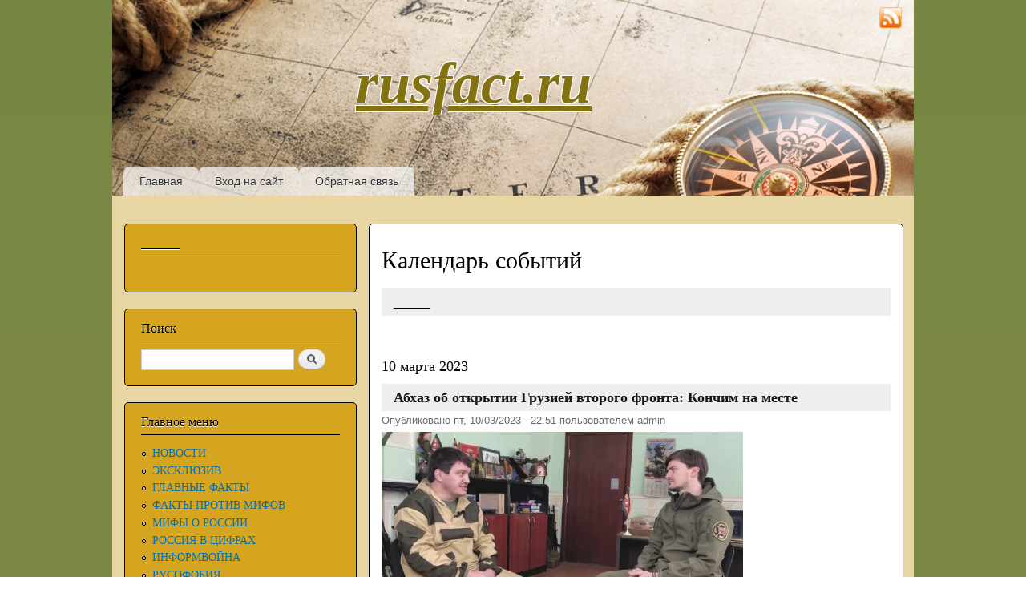

--- FILE ---
content_type: text/html; charset=utf-8
request_url: http://mail.rusfact.ru/calendar/2023/03/10
body_size: 23116
content:
<!DOCTYPE html PUBLIC "-//W3C//DTD XHTML+RDFa 1.0//EN"
  "http://www.w3.org/MarkUp/DTD/xhtml-rdfa-1.dtd">
<html xmlns="http://www.w3.org/1999/xhtml" xml:lang="ru" version="XHTML+RDFa 1.0" dir="ltr"
  xmlns:content="http://purl.org/rss/1.0/modules/content/"
  xmlns:dc="http://purl.org/dc/terms/"
  xmlns:foaf="http://xmlns.com/foaf/0.1/"
  xmlns:og="http://ogp.me/ns#"
  xmlns:rdfs="http://www.w3.org/2000/01/rdf-schema#"
  xmlns:sioc="http://rdfs.org/sioc/ns#"
  xmlns:sioct="http://rdfs.org/sioc/types#"
  xmlns:skos="http://www.w3.org/2004/02/skos/core#"
  xmlns:xsd="http://www.w3.org/2001/XMLSchema#">

<head profile="http://www.w3.org/1999/xhtml/vocab">
  <meta http-equiv="Content-Type" content="text/html; charset=utf-8" />
<link rel="shortcut icon" href="http://mail.rusfact.ru/sites/default/files/favicon.ico" type="image/vnd.microsoft.icon" />
<meta name="Generator" content="Drupal 7 (http://drupal.org)" />
  <title>Календарь событий | rusfact.ru</title>
  <link type="text/css" rel="stylesheet" href="http://mail.rusfact.ru/sites/default/files/css/css_xE-rWrJf-fncB6ztZfd2huxqgxu4WO-qwma6Xer30m4.css" media="all" />
<link type="text/css" rel="stylesheet" href="http://mail.rusfact.ru/sites/default/files/css/css_i_MD-pZBE0H612yiz_U0RQ2BoOZT57kv0TsH9yu3uNs.css" media="all" />
<link type="text/css" rel="stylesheet" href="http://mail.rusfact.ru/sites/default/files/css/css_NfqruNtZRwDnJ0qKI38IF1puLkmcuUreEGewpRxIPQA.css" media="all" />
<link type="text/css" rel="stylesheet" href="http://mail.rusfact.ru/sites/default/files/css/css_Tnbrl4LL1Ita0sHAq18iyA5QbJVXIV3W82GX0vnh-3k.css" media="all" />
<link type="text/css" rel="stylesheet" href="http://mail.rusfact.ru/sites/default/files/css/css_2THG1eGiBIizsWFeexsNe1iDifJ00QRS9uSd03rY9co.css" media="print" />

<!--[if lte IE 7]>
<link type="text/css" rel="stylesheet" href="http://mail.rusfact.ru/themes/bartik/css/ie.css?p979kr" media="all" />
<![endif]-->

<!--[if IE 6]>
<link type="text/css" rel="stylesheet" href="http://mail.rusfact.ru/themes/bartik/css/ie6.css?p979kr" media="all" />
<![endif]-->
  <script type="text/javascript" src="http://mail.rusfact.ru/sites/default/files/js/js_vDrW3Ry_4gtSYaLsh77lWhWjIC6ml2QNkcfvfP5CVFs.js"></script>
<script type="text/javascript" src="http://mail.rusfact.ru/sites/default/files/js/js_5ZvYbR_RpAnAa4Gy_hGCjwhuaBQEWzQIAwlMCStkIuU.js"></script>
<script type="text/javascript" src="http://mail.rusfact.ru/sites/default/files/js/js_ANDUW41ybAORmFt4xr-iNU38QfIzgY5jr8T25rfuays.js"></script>
<script type="text/javascript">
<!--//--><![CDATA[//><!--
jQuery.extend(Drupal.settings, {"basePath":"\/","pathPrefix":"","ajaxPageState":{"theme":"bartik","theme_token":"_alVM6-2rOuQMnVgMlC5uY4s0fZLi6_7QltOAzIrRuw","js":{"misc\/jquery.js":1,"misc\/jquery.once.js":1,"misc\/drupal.js":1,"misc\/jquery.cookie.js":1,"misc\/jquery.form.js":1,"misc\/ajax.js":1,"public:\/\/languages\/ru_G49CZzasDQAu9NEue1OsZVNltNYeX1kFYL326xwUUj0.js":1,"misc\/progress.js":1,"sites\/all\/modules\/fivestar\/js\/fivestar.js":1,"sites\/all\/modules\/russian_beauty_calendar\/themes\/standard\/script.js":1,"sites\/all\/modules\/fivestar\/js\/fivestar.ajax.js":1,"sites\/all\/modules\/pollanon\/js\/jquery.cookie.min.js":1,"sites\/all\/modules\/pollanon\/js\/pollanon.js":1},"css":{"modules\/system\/system.base.css":1,"modules\/system\/system.menus.css":1,"modules\/system\/system.messages.css":1,"modules\/system\/system.theme.css":1,"modules\/field\/theme\/field.css":1,"modules\/node\/node.css":1,"modules\/poll\/poll.css":1,"modules\/search\/search.css":1,"modules\/user\/user.css":1,"sites\/all\/modules\/ckeditor\/ckeditor.css":1,"sites\/all\/modules\/fivestar\/css\/fivestar.css":1,"sites\/all\/modules\/fivestar\/widgets\/oxygen\/oxygen.css":1,"sites\/all\/modules\/russian_beauty_calendar\/themes\/standard\/calendar.css":1,"sites\/all\/modules\/pollanon\/css\/pollanon.css":1,"themes\/bartik\/css\/layout.css":1,"themes\/bartik\/css\/style.css":1,"themes\/bartik\/css\/colors.css":1,"themes\/bartik\/css\/print.css":1,"themes\/bartik\/css\/ie.css":1,"themes\/bartik\/css\/ie6.css":1}},"ajax":{"edit-vote--2":{"callback":"fivestar_ajax_submit","event":"change","url":"\/system\/ajax","submit":{"_triggering_element_name":"vote"}},"edit-vote--4":{"callback":"fivestar_ajax_submit","event":"change","url":"\/system\/ajax","submit":{"_triggering_element_name":"vote"}},"edit-vote--6":{"callback":"fivestar_ajax_submit","event":"change","url":"\/system\/ajax","submit":{"_triggering_element_name":"vote"}},"edit-vote--8":{"callback":"fivestar_ajax_submit","event":"change","url":"\/system\/ajax","submit":{"_triggering_element_name":"vote"}},"edit-vote--10":{"callback":"fivestar_ajax_submit","event":"change","url":"\/system\/ajax","submit":{"_triggering_element_name":"vote"}},"edit-vote--12":{"callback":"fivestar_ajax_submit","event":"change","url":"\/system\/ajax","submit":{"_triggering_element_name":"vote"}},"edit-vote--14":{"callback":"fivestar_ajax_submit","event":"change","url":"\/system\/ajax","submit":{"_triggering_element_name":"vote"}},"edit-vote--16":{"callback":"fivestar_ajax_submit","event":"change","url":"\/system\/ajax","submit":{"_triggering_element_name":"vote"}},"edit-vote--18":{"callback":"fivestar_ajax_submit","event":"change","url":"\/system\/ajax","submit":{"_triggering_element_name":"vote"}},"edit-vote--20":{"callback":"fivestar_ajax_submit","event":"change","url":"\/system\/ajax","submit":{"_triggering_element_name":"vote"}},"edit-vote--22":{"callback":"fivestar_ajax_submit","event":"change","url":"\/system\/ajax","submit":{"_triggering_element_name":"vote"}},"edit-vote--24":{"callback":"fivestar_ajax_submit","event":"change","url":"\/system\/ajax","submit":{"_triggering_element_name":"vote"}},"edit-vote--26":{"callback":"fivestar_ajax_submit","event":"change","url":"\/system\/ajax","submit":{"_triggering_element_name":"vote"}},"edit-vote--28":{"callback":"fivestar_ajax_submit","event":"change","url":"\/system\/ajax","submit":{"_triggering_element_name":"vote"}},"edit-vote--30":{"callback":"fivestar_ajax_submit","event":"change","url":"\/system\/ajax","submit":{"_triggering_element_name":"vote"}},"edit-vote--32":{"callback":"fivestar_ajax_submit","event":"change","url":"\/system\/ajax","submit":{"_triggering_element_name":"vote"}},"edit-vote--34":{"callback":"fivestar_ajax_submit","event":"change","url":"\/system\/ajax","submit":{"_triggering_element_name":"vote"}},"edit-vote--36":{"callback":"fivestar_ajax_submit","event":"change","url":"\/system\/ajax","submit":{"_triggering_element_name":"vote"}},"edit-vote--38":{"callback":"fivestar_ajax_submit","event":"change","url":"\/system\/ajax","submit":{"_triggering_element_name":"vote"}},"edit-vote--40":{"callback":"fivestar_ajax_submit","event":"change","url":"\/system\/ajax","submit":{"_triggering_element_name":"vote"}},"edit-vote--42":{"callback":"fivestar_ajax_submit","event":"change","url":"\/system\/ajax","submit":{"_triggering_element_name":"vote"}},"edit-vote--44":{"callback":"fivestar_ajax_submit","event":"change","url":"\/system\/ajax","submit":{"_triggering_element_name":"vote"}},"edit-vote--46":{"callback":"fivestar_ajax_submit","event":"change","url":"\/system\/ajax","submit":{"_triggering_element_name":"vote"}},"edit-vote--48":{"callback":"fivestar_ajax_submit","event":"change","url":"\/system\/ajax","submit":{"_triggering_element_name":"vote"}},"edit-vote--50":{"callback":"fivestar_ajax_submit","event":"change","url":"\/system\/ajax","submit":{"_triggering_element_name":"vote"}},"edit-vote--52":{"callback":"fivestar_ajax_submit","event":"change","url":"\/system\/ajax","submit":{"_triggering_element_name":"vote"}},"edit-vote--54":{"callback":"fivestar_ajax_submit","event":"change","url":"\/system\/ajax","submit":{"_triggering_element_name":"vote"}},"edit-vote--56":{"callback":"fivestar_ajax_submit","event":"change","url":"\/system\/ajax","submit":{"_triggering_element_name":"vote"}},"edit-vote--58":{"callback":"fivestar_ajax_submit","event":"change","url":"\/system\/ajax","submit":{"_triggering_element_name":"vote"}},"edit-vote--60":{"callback":"fivestar_ajax_submit","event":"change","url":"\/system\/ajax","submit":{"_triggering_element_name":"vote"}},"edit-vote--62":{"callback":"fivestar_ajax_submit","event":"change","url":"\/system\/ajax","submit":{"_triggering_element_name":"vote"}},"edit-vote--64":{"callback":"fivestar_ajax_submit","event":"change","url":"\/system\/ajax","submit":{"_triggering_element_name":"vote"}},"edit-vote--66":{"callback":"fivestar_ajax_submit","event":"change","url":"\/system\/ajax","submit":{"_triggering_element_name":"vote"}},"edit-vote--68":{"callback":"fivestar_ajax_submit","event":"change","url":"\/system\/ajax","submit":{"_triggering_element_name":"vote"}},"edit-vote--70":{"callback":"fivestar_ajax_submit","event":"change","url":"\/system\/ajax","submit":{"_triggering_element_name":"vote"}},"edit-vote--72":{"callback":"fivestar_ajax_submit","event":"change","url":"\/system\/ajax","submit":{"_triggering_element_name":"vote"}},"edit-vote--74":{"callback":"fivestar_ajax_submit","event":"change","url":"\/system\/ajax","submit":{"_triggering_element_name":"vote"}},"edit-vote--76":{"callback":"fivestar_ajax_submit","event":"change","url":"\/system\/ajax","submit":{"_triggering_element_name":"vote"}},"edit-vote--78":{"callback":"fivestar_ajax_submit","event":"change","url":"\/system\/ajax","submit":{"_triggering_element_name":"vote"}}},"urlIsAjaxTrusted":{"\/system\/ajax":true,"\/calendar\/2023\/03\/10":true}});
//--><!]]>
</script>
</head>
<body class="html not-front not-logged-in one-sidebar sidebar-first page-calendar page-calendar- page-calendar-2023 page-calendar- page-calendar-03 page-calendar- page-calendar-10" >
  <div id="skip-link">
    <a href="#main-content" class="element-invisible element-focusable">Перейти к основному содержанию</a>
  </div>
    <div id="page-wrapper"><div id="page">

  <div id="header" class="without-secondary-menu"><div class="section clearfix">

    
          <div id="name-and-slogan">

                              <div id="site-name">
              <strong>
                <a href="/" title="Главная" rel="home"><span id="rusfact_name">rusfact.ru</span></a>
              </strong>
            </div>
                  
        
      </div> <!-- /#name-and-slogan -->
    
    
          <div id="main-menu" class="navigation">
        <h2 class="element-invisible">Главное меню</h2><ul id="main-menu-links" class="links clearfix"><li class="menu-415 first"><a href="/" title="">Главная</a></li>
<li class="menu-437"><a href="/user/login?destination=" title="">Вход на сайт</a></li>
<li class="menu-450 last"><a href="/contact" title="">Обратная связь</a></li>
</ul>      </div><!-- /#main-menu -->
    
    
	<div style="position: absolute; top: 8px; right: 15px;"><a href="rss.xml" target="_blank"><img style="width: 28px; height: 28px;" src="http://rusfact.ru/themes/bartik/images/rss.png"></a></div>

  </div></div> <!-- /.section, /#header -->

  
  
  <div id="main-wrapper" class="clearfix"><div id="main" class="clearfix">

          <div id="sidebar-first" class="column sidebar"><div class="section">
          <div class="region region-sidebar-first">
    <div id="block-block-74" class="block block-block">

    <h2>______</h2>
  
  <div class="content">
    <div id="adlk-embed-3">
	 </div>
<script>
<!--//--><![CDATA[// ><!--

(function UTCoreInitialization() {
  if (window.UTInventoryCore) {
    new window.UTInventoryCore({
      type: "embed",
      host: 2651,
      content: false,
      container: "adlk-embed-3",
      width: 400,
      height: 225,
      playMode: "autoplay",
      collapse: "none",
      infinity: true,
      infinityTimer: 1,      
      interfaceType: 0,
      withoutIframe: true,
    });
    return;
  }
  setTimeout(UTCoreInitialization, 100);
})();

//--><!]]>
</script>  </div>
</div>
<div id="block-search-form" class="block block-search">

    <h2>Поиск</h2>
  
  <div class="content">
    <form action="/calendar/2023/03/10" method="post" id="search-block-form" accept-charset="UTF-8"><div><div class="container-inline">
    <div class="form-item form-type-textfield form-item-search-block-form">
  <label class="element-invisible" for="edit-search-block-form--2">Поиск </label>
 <input title="Введите ключевые слова для поиска." type="text" id="edit-search-block-form--2" name="search_block_form" value="" size="15" maxlength="128" class="form-text" />
</div>
<div class="form-actions form-wrapper" id="edit-actions"><input type="submit" id="edit-submit" name="op" value="Поиск" class="form-submit" /></div><input type="hidden" name="form_build_id" value="form-a1YV9EiyXx1dwkGp7HAoNAw9dIdeRyHh4mUIs9UHU0k" />
<input type="hidden" name="form_id" value="search_block_form" />
</div>
</div></form>  </div>
</div>
<div id="block-system-main-menu" class="block block-system block-menu">

    <h2>Главное меню</h2>
  
  <div class="content">
    <ul class="menu clearfix"><li class="first leaf"><a href="/" title="">НОВОСТИ</a></li>
<li class="leaf"><a href="/eksklyuziv" title="">ЭКСКЛЮЗИВ</a></li>
<li class="leaf"><a href="/glavnie-facti" title="">ГЛАВНЫЕ ФАКТЫ</a></li>
<li class="leaf"><a href="/fakty-protiv-mifov" title="">ФАКТЫ ПРОТИВ МИФОВ</a></li>
<li class="leaf"><a href="/mify-o-rossii" title="">МИФЫ О РОССИИ</a></li>
<li class="leaf"><a href="/rossia-v-cifrah" title="">РОССИЯ В ЦИФРАХ</a></li>
<li class="leaf"><a href="/informvoina" title="">ИНФОРМВОЙНА</a></li>
<li class="leaf"><a href="/rusofobia" title="">РУСОФОБИЯ</a></li>
<li class="collapsed"><a href="/rossiya-istoriya" title="">РОССИЯ: ИСТОРИЯ</a></li>
<li class="leaf"><a href="/rossiya-ekonomika" title="">РОССИЯ: ЭКОНОМИКА</a></li>
<li class="leaf"><a href="/rossiya-obshchestvo" title="">РОССИЯ: ОБЩЕСТВО</a></li>
<li class="leaf"><a href="/rossiya-oborona" title="">РОССИЯ: ОБОРОНА</a></li>
<li class="leaf"><a href="/rossiya-politika" title="">РОССИЯ: ПОЛИТИКА</a></li>
<li class="leaf"><a href="/rossiya-kultura" title="">РОССИЯ: КУЛЬТУРА</a></li>
<li class="leaf"><a href="/rossiya-nauka-i-tehnika" title="">РОССИЯ: НАУКА И ТЕХНИКА</a></li>
<li class="leaf"><a href="/rossiya-narody" title="">РОССИЯ: НАРОДЫ</a></li>
<li class="leaf"><a href="/rossiya-priroda" title="">РОССИЯ: ПРИРОДА</a></li>
<li class="leaf"><a href="/Krim" title="">КРЫМ</a></li>
<li class="leaf"><a href="/Novorossia" title="">НОВОРОССИЯ</a></li>
<li class="collapsed"><a href="/mir-blizhnee-zarubezhe" title=""> БЛИЖНЕЕ ЗАРУБЕЖЬЕ</a></li>
<li class="collapsed"><a href="/mir" title="">МИР</a></li>
<li class="leaf"><a href="/mir-v-cifrah" title="">МИР В ЦИФРАХ</a></li>
<li class="collapsed"><a href="/zdorove" title="">ЗДОРОВЬЕ</a></li>
<li class="leaf"><a href="/Prosto-intersno" title="">ПРОСТО ИНТЕРЕСНО</a></li>
<li class="leaf"><a href="/lichnye-dengi" title="">ЛИЧНЫЕ ДЕНЬГИ</a></li>
<li class="leaf"><a href="/priroda" title="">ПРИРОДА</a></li>
<li class="leaf"><a href="/IMHO" title="ИМХО">ИМХО</a></li>
<li class="leaf"><a href="/SMEH" title="">СМЕХОТЕРАПИЯ</a></li>
<li class="leaf"><a href="/Muzika" title="">МУЗЫКА</a></li>
<li class="leaf"><a href="/taxonomy/term/555" title="">ГЕЛЕНДЖИК </a></li>
<li class="leaf"><a href="/STAT" title="">СТАТИСТИКА</a></li>
<li class="leaf"><a href="/poleznye-ssylki" title="">ПОЛЕЗНЫЕ ССЫЛКИ</a></li>
<li class="last collapsed"><a href="/CARTA" title="">КАРТА САЙТА</a></li>
</ul>  </div>
</div>
<div id="block-block-61" class="block block-block">

    <h2>Реклама</h2>
  
  <div class="content">
    <script src="https://sdk.adlook.tech/inventory/core.js" async="" type="text/javascript"></script><div id="adlk-banner-11">
	 </div>
<script>
<!--//--><![CDATA[// ><!--

  const banners = [
    { containerId: "adlk-banner-11", width: 400, height: 225, mobileWidth: 300, mobileHeight: 250 },
  ];

  function initializeBanner({ containerId, width, height, mobileWidth, mobileHeight }) {
    const init = () => window.UTInventoryCore ? new window.UTInventoryCore({
      type: "banner", host: 2658, playMode: "autoplay", container: containerId,
      transparentSkeleton: false, width, height, collapse: "open-creativeView",
      mobile: { width: mobileWidth, height: mobileHeight }
    }) : setTimeout(init, 100);
    init();
  }

  banners.forEach(initializeBanner);

//--><!]]>
</script>  </div>
</div>
<div id="block-poll-recent" class="block block-poll">

    <h2>Опрос</h2>
  
  <div class="content">
    <form class="ajax-poll  ajax-vote pollanon" action="/calendar/2023/03/10" method="post" id="poll-view-voting" accept-charset="UTF-8"><div><div class="poll">
  <div class="vote-form">
    <div class="choices">
              <div class="title">КЕМ ПО ВАШЕМУ МНЕНИЮ ЯВЛЯЮТСЯ РОССИЯНЕ ПО СОБСТВЕННОЙ ВОЛЕ ПОСЕЩАЮЩИЕ РУСОФОБСКИЕ СТРАНЫ? </div>
            <div class="form-item form-type-radios form-item-choice">
  <label class="element-invisible" for="edit-choice">Варианты </label>
 <div id="edit-choice" class="form-radios"><div class="form-item form-type-radio form-item-choice">
 <input type="radio" id="edit-choice-1690" name="choice" value="1690" class="form-radio" />  <label class="option" for="edit-choice-1690">Просто туристами, студентами, инвесторами и т.п. </label>

</div>
<div class="form-item form-type-radio form-item-choice">
 <input type="radio" id="edit-choice-1691" name="choice" value="1691" class="form-radio" />  <label class="option" for="edit-choice-1691">Просто идиотами </label>

</div>
<div class="form-item form-type-radio form-item-choice">
 <input type="radio" id="edit-choice-1692" name="choice" value="1692" class="form-radio" />  <label class="option" for="edit-choice-1692">Проститутками </label>

</div>
<div class="form-item form-type-radio form-item-choice">
 <input type="radio" id="edit-choice-1694" name="choice" value="1694" class="form-radio" />  <label class="option" for="edit-choice-1694">Предателями </label>

</div>
<div class="form-item form-type-radio form-item-choice">
 <input type="radio" id="edit-choice-1695" name="choice" value="1695" class="form-radio" />  <label class="option" for="edit-choice-1695">Мазохистами, педе...стами и т.п. извращенцами </label>

</div>
<div class="form-item form-type-radio form-item-choice">
 <input type="radio" id="edit-choice-1696" name="choice" value="1696" class="form-radio" />  <label class="option" for="edit-choice-1696">Оккупантами, партизанами, диверсантами и шпионами... </label>

</div>
<div class="form-item form-type-radio form-item-choice">
 <input type="radio" id="edit-choice-1697" name="choice" value="1697" class="form-radio" />  <label class="option" for="edit-choice-1697">Другое... </label>

</div>
</div>
</div>
    </div>
    <input type="submit" id="edit-vote--79" name="op" value="Голосовать" class="form-submit" />  </div>
    <input type="hidden" name="form_build_id" value="form-Lgf6m8na6D8PYYDR4kTPvJ3XKuIvqD4BI8YGpx6cgNY" />
<input type="hidden" name="form_id" value="poll_view_voting" />
<input type="hidden" name="ajax_url" value="/poll/ajax/vote/137990/1/1" />
<input type="hidden" name="ajax_text" value="Voting..." />
<div class="pollanon-poll-results hidden" data-nid="137990"><div class="poll">
  
<div class="text">Просто туристами, студентами, инвесторами и т.п.</div>
<div class="bar">
  <div style="width: 10%;" class="foreground"></div>
</div>
<div class="percent">
  10% (44 голоса)
</div>

<div class="text">Просто идиотами</div>
<div class="bar">
  <div style="width: 39%;" class="foreground"></div>
</div>
<div class="percent">
  39% (179 голосов)
</div>

<div class="text">Проститутками</div>
<div class="bar">
  <div style="width: 17%;" class="foreground"></div>
</div>
<div class="percent">
  17% (76 голосов)
</div>

<div class="text">Предателями</div>
<div class="bar">
  <div style="width: 25%;" class="foreground"></div>
</div>
<div class="percent">
  25% (113 голосов)
</div>

<div class="text">Мазохистами, педе...стами и т.п. извращенцами</div>
<div class="bar">
  <div style="width: 6%;" class="foreground"></div>
</div>
<div class="percent">
  6% (26 голосов)
</div>

<div class="text">Оккупантами, партизанами, диверсантами и шпионами...</div>
<div class="bar">
  <div style="width: 1%;" class="foreground"></div>
</div>
<div class="percent">
  1% (5 голосов)
</div>

<div class="text">Другое...</div>
<div class="bar">
  <div style="width: 3%;" class="foreground"></div>
</div>
<div class="percent">
  3% (16 голосов)
</div>
  <div class="total">
    Всего голосов: 459  </div>
  </div>
</div><input type="hidden" name="pollanonkey" value="" />
<input type="hidden" name="pollanon-nid" value="137990" />
<script type='text/javascript'>
         if (typeof PollAnon == 'undefined') {
          var PollAnon = {};
        }
        PollAnon.nid = 137990; 
</script></div>
</div></form><ul class="links"><li class="0 first"><a href="/poll" title="Cписок всех опросов">Старые опросы</a></li>
<li class="1 last"><a href="/node/137990/results" title="Результаты опроса">Результаты</a></li>
</ul>  </div>
</div>
<div id="block-block-58" class="block block-block">

    <h2>_________________</h2>
  
  <div class="content">
    <div id="adlk-embed-4">
	 </div>
<script>
<!--//--><![CDATA[// ><!--

(function UTCoreInitialization() {
  if (window.UTInventoryCore) {
    new window.UTInventoryCore({
      type: "embed",
      host: 2651,
      content: false,
      container: "adlk-embed-4",
      width: 400,
      height: 225,
      playMode: "autoplay",
      collapse: "none",
      infinity: true,
      infinityTimer: 1,      
      interfaceType: 0,
      withoutIframe: true,
    });
    return;
  }
  setTimeout(UTCoreInitialization, 100);
})();

//--><!]]>
</script>  </div>
</div>
<div id="block-statistics-popular" class="block block-statistics">

    <h2>Самое популярное</h2>
  
  <div class="content">
    <div class="item-list"><h3>За сегодня:</h3><ul><li class="first"><a href="/node/151257">Европа в ужасе: Путин объявил послам, что теперь произойдет с Украиной</a></li>
<li><a href="/node/151254">В противостоянии сумасшедшим мы не должны ничему удивляться</a></li>
<li><a href="/node/151253">Украина в ожидании чуда. Ростислав Ищенко</a></li>
<li><a href="/node/151258">Запад умер, правила нового мирового порядка определит Россия</a></li>
<li><a href="/node/151262">Референдум о присоединении Гренландии к России очень напугал европейцев</a></li>
<li><a href="/node/151256">Российские ракеты ломают оборону Украины, уничтожая энергетику всех областей — Berliner Zeitung</a></li>
<li class="last"><a href="/node/151255">Военная разведка России открыла канал для связи с единомышленниками за рубежом</a></li>
</ul></div><br /><div class="item-list"><h3>За все время:</h3><ul><li class="first"><a href="/node/5748">Средняя зарплата в России (1999-2025)</a></li>
<li><a href="/node/43977">Зря они угрожают России...</a></li>
<li><a href="/node/7389">&quot;ПОСКРЕБИ, РУССКОГО, НАЙДЕШЬ...&quot; </a></li>
<li><a href="/node/9446">RUSFACT.RU: Самый свежий список &quot;вымирающих&quot; стран мира (2021 год)... Обновлено 11.04.22.</a></li>
<li><a href="/node/7">ПРОПАВШИЕ БЕЗ ВЕСТИ... Факты по России и миру...</a></li>
<li><a href="/node/59928">Цитата дня. &quot;В &quot;холодной войне&quot; победили Советы&quot;?! Евросчастливцы &quot;переобуваются в прыжке&quot;</a></li>
<li><a href="/node/63478">&quot;Сделано у нас&quot; (краткий обзор) </a></li>
<li><a href="/node/26632">Несколько фактов о войне... </a></li>
<li><a href="/node/97407">&quot;Как у пташки крылья&quot;: сколько на самом деле стоит биткоин</a></li>
<li class="last"><a href="/node/10852">Только он не вернулся из боя...В этот день 82 года назад пропал без вести наш дед...</a></li>
</ul></div><br /><div class="item-list"><h3>За последнее время:</h3><ul><li class="first"><a href="/node/141640">Нового Минска не будет: Россия открывает второй фронт</a></li>
<li><a href="/node/37811">Россия — родина электричества</a></li>
<li><a href="/node/151270">На Украине испугались ночного ракетного удара и применения «Орешника»</a></li>
<li><a href="/node/128919">Впечатляющие цифры: назван общий урожай зерна в РФ и потенциал экспорта</a></li>
<li><a href="/node/53038">&quot;Немецкий порядок&quot; в Бундесвере</a></li>
<li><a href="/node/151268">ГРОМ «Каскад» сжёг американский HIMARS, атаковавший Брянскую область </a></li>
<li class="last"><a href="/node/83174">Раскольники и униаты ищут повод слиться в «патриотическом» экстазе. К чему приведёт объединение ПЦУ и УГКЦ</a></li>
</ul></div><br />  </div>
</div>
<div id="block-block-71" class="block block-block">

    <h2>Реклама</h2>
  
  <div class="content">
    <div id="adlk-embed">
	 </div>
<script>
<!--//--><![CDATA[// ><!--

(function UTCoreInitialization() {
  if (window.UTInventoryCore) {
    new window.UTInventoryCore({
      type: "embed",
      host: 2651,
      content: false,
      container: "adlk-embed",
      width: 400,
      height: 225,
      playMode: "autoplay",
      collapse: "none",
      infinity: true,
      infinityTimer: 1,
      interfaceType: 0,
      withoutIframe: true,
    });
    return;
  }
  setTimeout(UTCoreInitialization, 100);
})();

//--><!]]>
</script>  </div>
</div>
<div id="block-russian-beauty-calendar-calendar" class="block block-russian-beauty-calendar">

    <h2>АРХИВ</h2>
  
  <div class="content">
    <div id="calendar-body">
<div class="block-calendar">
  <div class="calendar-container">
    <div class="rbc_daynames">
      <div class="rbc_day"><div class="rbc_value">пн</div></div>
      <div class="rbc_day"><div class="rbc_value">вт</div></div>
      <div class="rbc_day"><div class="rbc_value">ср</div></div>
      <div class="rbc_day"><div class="rbc_value">чт</div></div>
      <div class="rbc_day"><div class="rbc_value">пт</div></div>
      <div class="rbc_weekend"><div class="rbc_value">сб</div></div>
      <div class="rbc_weekend rbc_last"><div class="rbc_value">вс</div></div>
    </div>
    
<div class="rbc_week">

  <div class="rbc_day blank">
    <div class="rbc_value"></div>
  </div>

  <div class="rbc_day blank">
    <div class="rbc_value"></div>
  </div>

<a class="tooltip" title="6 stories" href="/calendar/2023/03/01">
  <div class="rbc_day">
    <div class="rbc_value">1</div>
  </div>
</a>

<a class="tooltip" title="27 stories" href="/calendar/2023/03/02">
  <div class="rbc_day">
    <div class="rbc_value">2</div>
  </div>
</a>

<a class="tooltip" title="31 story" href="/calendar/2023/03/03">
  <div class="rbc_day">
    <div class="rbc_value">3</div>
  </div>
</a>

<a class="tooltip" title="32 stories" href="/calendar/2023/03/04">
  <div class="rbc_weekend">
    <div class="rbc_value">4</div>
  </div>
</a>

<a class="tooltip" title="23 stories" href="/calendar/2023/03/05">
  <div class="rbc_weekend rbc_last">
    <div class="rbc_value">5</div>
  </div>
</a>
</div>

<div class="rbc_week">

<a class="tooltip" title="38 stories" href="/calendar/2023/03/06">
  <div class="rbc_day">
    <div class="rbc_value">6</div>
  </div>
</a>

<a class="tooltip" title="30 stories" href="/calendar/2023/03/07">
  <div class="rbc_day">
    <div class="rbc_value">7</div>
  </div>
</a>

<a class="tooltip" title="12 stories" href="/calendar/2023/03/08">
  <div class="rbc_day">
    <div class="rbc_value">8</div>
  </div>
</a>

<a class="tooltip" title="16 stories" href="/calendar/2023/03/09">
  <div class="rbc_day">
    <div class="rbc_value">9</div>
  </div>
</a>

<a class="tooltip" title="39 stories" href="/calendar/2023/03/10">
  <div class="rbc_day">
    <div class="rbc_value">10</div>
  </div>
</a>

<a class="tooltip" title="27 stories" href="/calendar/2023/03/11">
  <div class="rbc_weekend">
    <div class="rbc_value">11</div>
  </div>
</a>

<a class="tooltip" title="12 stories" href="/calendar/2023/03/12">
  <div class="rbc_weekend rbc_last">
    <div class="rbc_value">12</div>
  </div>
</a>
</div>

<div class="rbc_week">

<a class="tooltip" title="31 story" href="/calendar/2023/03/13">
  <div class="rbc_day">
    <div class="rbc_value">13</div>
  </div>
</a>

<a class="tooltip" title="37 stories" href="/calendar/2023/03/14">
  <div class="rbc_day">
    <div class="rbc_value">14</div>
  </div>
</a>

<a class="tooltip" title="27 stories" href="/calendar/2023/03/15">
  <div class="rbc_day">
    <div class="rbc_value">15</div>
  </div>
</a>

<a class="tooltip" title="23 stories" href="/calendar/2023/03/16">
  <div class="rbc_day">
    <div class="rbc_value">16</div>
  </div>
</a>

<a class="tooltip" title="24 stories" href="/calendar/2023/03/17">
  <div class="rbc_day">
    <div class="rbc_value">17</div>
  </div>
</a>

<a class="tooltip" title="20 stories" href="/calendar/2023/03/18">
  <div class="rbc_weekend">
    <div class="rbc_value">18</div>
  </div>
</a>

<a class="tooltip" title="39 stories" href="/calendar/2023/03/19">
  <div class="rbc_weekend rbc_last">
    <div class="rbc_value">19</div>
  </div>
</a>
</div>

<div class="rbc_week">

<a class="tooltip" title="26 stories" href="/calendar/2023/03/20">
  <div class="rbc_day">
    <div class="rbc_value">20</div>
  </div>
</a>

<a class="tooltip" title="35 stories" href="/calendar/2023/03/21">
  <div class="rbc_day">
    <div class="rbc_value">21</div>
  </div>
</a>

<a class="tooltip" title="40 stories" href="/calendar/2023/03/22">
  <div class="rbc_day">
    <div class="rbc_value">22</div>
  </div>
</a>

<a class="tooltip" title="25 stories" href="/calendar/2023/03/23">
  <div class="rbc_day">
    <div class="rbc_value">23</div>
  </div>
</a>

<a class="tooltip" title="36 stories" href="/calendar/2023/03/24">
  <div class="rbc_day">
    <div class="rbc_value">24</div>
  </div>
</a>

<a class="tooltip" title="38 stories" href="/calendar/2023/03/25">
  <div class="rbc_weekend">
    <div class="rbc_value">25</div>
  </div>
</a>

<a class="tooltip" title="40 stories" href="/calendar/2023/03/26">
  <div class="rbc_weekend rbc_last">
    <div class="rbc_value">26</div>
  </div>
</a>
</div>

<div class="rbc_week">

<a class="tooltip" title="33 stories" href="/calendar/2023/03/27">
  <div class="rbc_day">
    <div class="rbc_value">27</div>
  </div>
</a>

<a class="tooltip" title="31 story" href="/calendar/2023/03/28">
  <div class="rbc_day">
    <div class="rbc_value">28</div>
  </div>
</a>

<a class="tooltip" title="37 stories" href="/calendar/2023/03/29">
  <div class="rbc_day">
    <div class="rbc_value">29</div>
  </div>
</a>

<a class="tooltip" title="40 stories" href="/calendar/2023/03/30">
  <div class="rbc_day">
    <div class="rbc_value">30</div>
  </div>
</a>

<a class="tooltip" title="34 stories" href="/calendar/2023/03/31">
  <div class="rbc_day">
    <div class="rbc_value">31</div>
  </div>
</a>

  <div class="rbc_weekend blank">
    <div class="rbc_value"></div>
  </div>

  <div class="rbc_weekend rbc_last blank">
    <div class="rbc_value"></div>
  </div>
</div>
    <div class="rbc_month">
      <a href="javascript:calendar_go('prev');" rel="1675198800">
        <div class="calendar-prev">&nbsp;</div>
      </a>
      <div class="month-title">Март 2023</div>
      <a href="javascript:calendar_go('next');" rel="1680296400">
        <div class="calendar-next">&nbsp;</div>
      </a>
    </div>
  </div>
</div>
</div>  </div>
</div>
<div id="block-block-63" class="block block-block">

    <h2>______________</h2>
  
  <div class="content">
    <div id="adlk-embed-9">
	 </div>
<script>
<!--//--><![CDATA[// ><!--

(function UTCoreInitialization() {
  if (window.UTInventoryCore) {
    new window.UTInventoryCore({
      type: "embed",
      host: 2651,
      content: false,
      container: "adlk-embed-9",
      width: 400,
      height: 225,
      playMode: "autoplay",
      collapse: "none",
      infinity: true,
      infinityTimer: 1,      
      interfaceType: 0,
      withoutIframe: true,
    });
    return;
  }
  setTimeout(UTCoreInitialization, 100);
})();

//--><!]]>
</script>  </div>
</div>
  </div>
      </div></div> <!-- /.section, /#sidebar-first -->
    
    <div id="content" class="column"><div class="section">
            <a id="main-content"></a>
                    <h1 class="title" id="page-title">
          Календарь событий        </h1>
                          <div class="tabs">
                  </div>
                          <div class="region region-content">
    <div id="block-block-73" class="block block-block">

    <h2>_____</h2>
  
  <div class="content">
    <script src="https://sdk.adlook.tech/inventory/core.js" async="" type="text/javascript"></script><div id="adlk-banner-2">
	 </div>
<script>
<!--//--><![CDATA[// ><!--

  const banners = [
    { containerId: "adlk-banner-2", width: 400, height: 225, mobileWidth: 300, mobileHeight: 250 },
  ];

  function initializeBanner({ containerId, width, height, mobileWidth, mobileHeight }) {
    const init = () => window.UTInventoryCore ? new window.UTInventoryCore({
      type: "banner", host: 2658, playMode: "autoplay", container: containerId,
      transparentSkeleton: false, width, height, collapse: "open-creativeView",
      mobile: { width: mobileWidth, height: mobileHeight }
    }) : setTimeout(init, 100);
    init();
  }

  banners.forEach(initializeBanner);

//--><!]]>
</script>  </div>
</div>
<div id="block-system-main" class="block block-system">

    
  <div class="content">
    <h3>10 марта 2023</h3><div id="node-120812" class="node node-article node-promoted node-teaser clearfix" about="/node/120812" typeof="sioc:Item foaf:Document">

        <h2>
      <a href="/node/120812">Абхаз об открытии Грузией второго фронта: Кончим на месте</a>
    </h2>
    <span property="dc:title" content="Абхаз об открытии Грузией второго фронта: Кончим на месте" class="rdf-meta element-hidden"></span>
      <div class="meta submitted">
            <span property="dc:date dc:created" content="2023-03-10T22:51:17+03:00" datatype="xsd:dateTime" rel="sioc:has_creator">Опубликовано пт, 10/03/2023 - 22:51 пользователем <span class="username" xml:lang="" about="/user/1" typeof="sioc:UserAccount" property="foaf:name" datatype="">admin</span></span>	  
	      </div>
  
  <div class="content clearfix">
    <div class="field field-name-body field-type-text-with-summary field-label-hidden"><div class="field-items"><div class="field-item even" property="content:encoded"><p><img alt="" src="/sites/default/files/images/c01fe67ebc1635f9db538696c7ff8.png" style="width: 451px; height: 244px;" /></p>
</div></div></div><div class="field field-name-field-tags field-type-taxonomy-term-reference field-label-above clearfix"><h3 class="field-label">Категории: </h3><ul class="links"><li class="taxonomy-term-reference-0" rel="dc:subject"><a href="/mir-konflikt" typeof="skos:Concept" property="rdfs:label skos:prefLabel" datatype="">Мир: Конфликты</a></li><li class="taxonomy-term-reference-1" rel="dc:subject"><a href="/Gruzia" typeof="skos:Concept" property="rdfs:label skos:prefLabel" datatype="">Грузия</a></li><li class="taxonomy-term-reference-2" rel="dc:subject"><a href="/rossiya-oborona" typeof="skos:Concept" property="rdfs:label skos:prefLabel" datatype="">Россия: Оборона</a></li></ul></div><div class="field field-name-field-rating field-type-fivestar field-label-above"><div class="field-label">Рейтинг:&nbsp;</div><div class="field-items"><div class="field-item even"><form class="fivestar-widget" action="/calendar/2023/03/10" method="post" id="fivestar-custom-widget" accept-charset="UTF-8"><div><div  class="clearfix fivestar-average-text fivestar-average-stars fivestar-form-item fivestar-oxygen"><div class="form-item form-type-fivestar form-item-vote">
 <div class="form-item form-type-select form-item-vote">
 <select id="edit-vote--2" name="vote" class="form-select"><option value="-">Select rating</option><option value="20">Give Абхаз об открытии Грузией второго фронта: Кончим на месте 1/5</option><option value="40">Give Абхаз об открытии Грузией второго фронта: Кончим на месте 2/5</option><option value="60">Give Абхаз об открытии Грузией второго фронта: Кончим на месте 3/5</option><option value="80">Give Абхаз об открытии Грузией второго фронта: Кончим на месте 4/5</option><option value="100" selected="selected">Give Абхаз об открытии Грузией второго фронта: Кончим на месте 5/5</option></select>
<div class="description"><div class="fivestar-summary fivestar-summary-average-count"><span class="average-rating">Средняя оценка: <span >5</span></span> <span class="total-votes">(всего голосов: <span >33</span>).</span></div></div>
</div>

</div>
</div><input class="fivestar-submit form-submit" type="submit" id="edit-fivestar-submit" name="op" value="Rate" /><input type="hidden" name="form_build_id" value="form-56NU5DLcYvYQ6Mfe0nlU0ORcvXpT1CaysiDlm5AOvag" />
<input type="hidden" name="form_id" value="fivestar_custom_widget" />
</div></form></div></div></div>  </div>

      <div class="link-wrapper">
      <ul class="links inline"><li class="node-readmore first"><a href="/node/120812" rel="tag" title="Абхаз об открытии Грузией второго фронта: Кончим на месте">Подробнее<span class="element-invisible"> о Абхаз об открытии Грузией второго фронта: Кончим на месте</span></a></li>
<li class="statistics_counter last"><span>2100 просмотров</span></li>
</ul>    </div>
  
  
</div>
<div id="node-120811" class="node node-article node-promoted node-teaser clearfix" about="/node/120811" typeof="sioc:Item foaf:Document">

        <h2>
      <a href="/node/120811">Иран завершил сделку по покупке истребителей Су-35 у России</a>
    </h2>
    <span property="dc:title" content="Иран завершил сделку по покупке истребителей Су-35 у России" class="rdf-meta element-hidden"></span>
      <div class="meta submitted">
            <span property="dc:date dc:created" content="2023-03-10T22:41:09+03:00" datatype="xsd:dateTime" rel="sioc:has_creator">Опубликовано пт, 10/03/2023 - 22:41 пользователем <span class="username" xml:lang="" about="/user/1" typeof="sioc:UserAccount" property="foaf:name" datatype="">admin</span></span>	  
	      </div>
  
  <div class="content clearfix">
    <div class="field field-name-body field-type-text-with-summary field-label-hidden"><div class="field-items"><div class="field-item even" property="content:encoded"><hr /><hr /><p> </p>
</div></div></div><div class="field field-name-field-tags field-type-taxonomy-term-reference field-label-above clearfix"><h3 class="field-label">Категории: </h3><ul class="links"><li class="taxonomy-term-reference-0" rel="dc:subject"><a href="/IRAN" typeof="skos:Concept" property="rdfs:label skos:prefLabel" datatype="">Иран</a></li><li class="taxonomy-term-reference-1" rel="dc:subject"><a href="/taxonomy/term/1137" typeof="skos:Concept" property="rdfs:label skos:prefLabel" datatype="">Россия: ВПК</a></li><li class="taxonomy-term-reference-2" rel="dc:subject"><a href="/rossiya-oborona" typeof="skos:Concept" property="rdfs:label skos:prefLabel" datatype="">Россия: Оборона</a></li></ul></div><div class="field field-name-field-rating field-type-fivestar field-label-above"><div class="field-label">Рейтинг:&nbsp;</div><div class="field-items"><div class="field-item even"><form class="fivestar-widget" action="/calendar/2023/03/10" method="post" id="fivestar-custom-widget--2" accept-charset="UTF-8"><div><div  class="clearfix fivestar-average-text fivestar-average-stars fivestar-form-item fivestar-oxygen"><div class="form-item form-type-fivestar form-item-vote">
 <div class="form-item form-type-select form-item-vote">
 <select id="edit-vote--4" name="vote" class="form-select"><option value="-">Select rating</option><option value="20">Give Иран завершил сделку по покупке истребителей Су-35 у России 1/5</option><option value="40">Give Иран завершил сделку по покупке истребителей Су-35 у России 2/5</option><option value="60">Give Иран завершил сделку по покупке истребителей Су-35 у России 3/5</option><option value="80">Give Иран завершил сделку по покупке истребителей Су-35 у России 4/5</option><option value="100" selected="selected">Give Иран завершил сделку по покупке истребителей Су-35 у России 5/5</option></select>
<div class="description"><div class="fivestar-summary fivestar-summary-average-count"><span class="average-rating">Средняя оценка: <span >5</span></span> <span class="total-votes">(всего голосов: <span >38</span>).</span></div></div>
</div>

</div>
</div><input class="fivestar-submit form-submit" type="submit" id="edit-fivestar-submit--2" name="op" value="Rate" /><input type="hidden" name="form_build_id" value="form-97WGAPqEVS0-bgvrW5XWretKMoQtakpBSrK-ttS56tM" />
<input type="hidden" name="form_id" value="fivestar_custom_widget" />
</div></form></div></div></div>  </div>

      <div class="link-wrapper">
      <ul class="links inline"><li class="node-readmore first"><a href="/node/120811" rel="tag" title="Иран завершил сделку по покупке истребителей Су-35 у России">Подробнее<span class="element-invisible"> о Иран завершил сделку по покупке истребителей Су-35 у России</span></a></li>
<li class="statistics_counter last"><span>1716 просмотров</span></li>
</ul>    </div>
  
  
</div>
<div id="node-120810" class="node node-article node-promoted node-teaser clearfix" about="/node/120810" typeof="sioc:Item foaf:Document">

        <h2>
      <a href="/node/120810">Юрий Подоляка (10.03.23): ЧВК «Вагнер» продолжают наступать, а противник готовиться к удару</a>
    </h2>
    <span property="dc:title" content="Юрий Подоляка (10.03.23): ЧВК «Вагнер» продолжают наступать, а противник готовиться к удару" class="rdf-meta element-hidden"></span>
      <div class="meta submitted">
            <span property="dc:date dc:created" content="2023-03-10T21:03:49+03:00" datatype="xsd:dateTime" rel="sioc:has_creator">Опубликовано пт, 10/03/2023 - 21:03 пользователем <span class="username" xml:lang="" about="/user/1" typeof="sioc:UserAccount" property="foaf:name" datatype="">admin</span></span>	  
	      </div>
  
  <div class="content clearfix">
    <div class="field field-name-body field-type-text-with-summary field-label-hidden"><div class="field-items"><div class="field-item even" property="content:encoded"><p><iframe allow="autoplay; encrypted-media; fullscreen; picture-in-picture" allowfullscreen="1" frameborder="0" height="360" src="https://vk.com/video_ext.php?oid=-211093965&amp;id=456253364&amp;hash=e7bf547ad6e43afd" width="640"></iframe></p>
</div></div></div><div class="field field-name-field-tags field-type-taxonomy-term-reference field-label-above clearfix"><h3 class="field-label">Категории: </h3><ul class="links"><li class="taxonomy-term-reference-0" rel="dc:subject"><a href="/mir-konflikt" typeof="skos:Concept" property="rdfs:label skos:prefLabel" datatype="">Мир: Конфликты</a></li><li class="taxonomy-term-reference-1" rel="dc:subject"><a href="/ZAPAD" typeof="skos:Concept" property="rdfs:label skos:prefLabel" datatype="">ЗАПАД</a></li><li class="taxonomy-term-reference-2" rel="dc:subject"><a href="/UKRAINA" typeof="skos:Concept" property="rdfs:label skos:prefLabel" datatype="">Украина</a></li><li class="taxonomy-term-reference-3" rel="dc:subject"><a href="/informvoina" typeof="skos:Concept" property="rdfs:label skos:prefLabel" datatype="">ИНФОРМВОЙНА</a></li><li class="taxonomy-term-reference-4" rel="dc:subject"><a href="/rossiya-oborona" typeof="skos:Concept" property="rdfs:label skos:prefLabel" datatype="">Россия: Оборона</a></li></ul></div><div class="field field-name-field-rating field-type-fivestar field-label-above"><div class="field-label">Рейтинг:&nbsp;</div><div class="field-items"><div class="field-item even"><form class="fivestar-widget" action="/calendar/2023/03/10" method="post" id="fivestar-custom-widget--3" accept-charset="UTF-8"><div><div  class="clearfix fivestar-average-text fivestar-average-stars fivestar-form-item fivestar-oxygen"><div class="form-item form-type-fivestar form-item-vote">
 <div class="form-item form-type-select form-item-vote">
 <select id="edit-vote--6" name="vote" class="form-select"><option value="-">Select rating</option><option value="20">Give Юрий Подоляка (10.03.23): ЧВК «Вагнер» продолжают наступать, а противник готовиться к удару 1/5</option><option value="40">Give Юрий Подоляка (10.03.23): ЧВК «Вагнер» продолжают наступать, а противник готовиться к удару 2/5</option><option value="60">Give Юрий Подоляка (10.03.23): ЧВК «Вагнер» продолжают наступать, а противник готовиться к удару 3/5</option><option value="80">Give Юрий Подоляка (10.03.23): ЧВК «Вагнер» продолжают наступать, а противник готовиться к удару 4/5</option><option value="100" selected="selected">Give Юрий Подоляка (10.03.23): ЧВК «Вагнер» продолжают наступать, а противник готовиться к удару 5/5</option></select>
<div class="description"><div class="fivestar-summary fivestar-summary-average-count"><span class="average-rating">Средняя оценка: <span >4.7</span></span> <span class="total-votes">(всего голосов: <span >17</span>).</span></div></div>
</div>

</div>
</div><input class="fivestar-submit form-submit" type="submit" id="edit-fivestar-submit--3" name="op" value="Rate" /><input type="hidden" name="form_build_id" value="form-EDQJal6V2AgjLlnAjMlTQ0WU_yHFqRipan2XdHWQlu4" />
<input type="hidden" name="form_id" value="fivestar_custom_widget" />
</div></form></div></div></div>  </div>

      <div class="link-wrapper">
      <ul class="links inline"><li class="node-readmore first"><a href="/node/120810" rel="tag" title="Юрий Подоляка (10.03.23): ЧВК «Вагнер» продолжают наступать, а противник готовиться к удару">Подробнее<span class="element-invisible"> о Юрий Подоляка (10.03.23): ЧВК «Вагнер» продолжают наступать, а противник готовиться к удару</span></a></li>
<li class="statistics_counter last"><span>1707 просмотров</span></li>
</ul>    </div>
  
  
</div>
<div id="node-120809" class="node node-article node-promoted node-teaser clearfix" about="/node/120809" typeof="sioc:Item foaf:Document">

        <h2>
      <a href="/node/120809">Биржевые цены на газ в Европе подскакивают более чем на 20%, превышали $600 - ICE </a>
    </h2>
    <span property="dc:title" content="Биржевые цены на газ в Европе подскакивают более чем на 20%, превышали $600 - ICE " class="rdf-meta element-hidden"></span>
      <div class="meta submitted">
            <span property="dc:date dc:created" content="2023-03-10T20:45:22+03:00" datatype="xsd:dateTime" rel="sioc:has_creator">Опубликовано пт, 10/03/2023 - 20:45 пользователем <span class="username" xml:lang="" about="/user/1" typeof="sioc:UserAccount" property="foaf:name" datatype="">admin</span></span>	  
	      </div>
  
  <div class="content clearfix">
    <div class="field field-name-body field-type-text-with-summary field-label-hidden"><div class="field-items"><div class="field-item even" property="content:encoded"><hr /><hr /><p> </p>
</div></div></div><div class="field field-name-field-tags field-type-taxonomy-term-reference field-label-above clearfix"><h3 class="field-label">Категории: </h3><ul class="links"><li class="taxonomy-term-reference-0" rel="dc:subject"><a href="/taxonomy/term/168" typeof="skos:Concept" property="rdfs:label skos:prefLabel" datatype="">газ</a></li><li class="taxonomy-term-reference-1" rel="dc:subject"><a href="/Evrosojuz" typeof="skos:Concept" property="rdfs:label skos:prefLabel" datatype="">ЕВРОСОЮЗ</a></li></ul></div><div class="field field-name-field-rating field-type-fivestar field-label-above"><div class="field-label">Рейтинг:&nbsp;</div><div class="field-items"><div class="field-item even"><form class="fivestar-widget" action="/calendar/2023/03/10" method="post" id="fivestar-custom-widget--4" accept-charset="UTF-8"><div><div  class="clearfix fivestar-average-text fivestar-average-stars fivestar-form-item fivestar-oxygen"><div class="form-item form-type-fivestar form-item-vote">
 <div class="form-item form-type-select form-item-vote">
 <select id="edit-vote--8" name="vote" class="form-select"><option value="-">Select rating</option><option value="20">Give Биржевые цены на газ в Европе подскакивают более чем на 20%, превышали $600 - ICE  1/5</option><option value="40">Give Биржевые цены на газ в Европе подскакивают более чем на 20%, превышали $600 - ICE  2/5</option><option value="60">Give Биржевые цены на газ в Европе подскакивают более чем на 20%, превышали $600 - ICE  3/5</option><option value="80">Give Биржевые цены на газ в Европе подскакивают более чем на 20%, превышали $600 - ICE  4/5</option><option value="100" selected="selected">Give Биржевые цены на газ в Европе подскакивают более чем на 20%, превышали $600 - ICE  5/5</option></select>
<div class="description"><div class="fivestar-summary fivestar-summary-average-count"><span class="average-rating">Средняя оценка: <span >5</span></span> <span class="total-votes">(всего голосов: <span >16</span>).</span></div></div>
</div>

</div>
</div><input class="fivestar-submit form-submit" type="submit" id="edit-fivestar-submit--4" name="op" value="Rate" /><input type="hidden" name="form_build_id" value="form-zFTOH1tYClKaARKlx5SYE7WXsGRwUvnrAZcmMPO7icQ" />
<input type="hidden" name="form_id" value="fivestar_custom_widget" />
</div></form></div></div></div>  </div>

      <div class="link-wrapper">
      <ul class="links inline"><li class="node-readmore first"><a href="/node/120809" rel="tag" title="Биржевые цены на газ в Европе подскакивают более чем на 20%, превышали $600 - ICE ">Подробнее<span class="element-invisible"> о Биржевые цены на газ в Европе подскакивают более чем на 20%, превышали $600 - ICE </span></a></li>
<li class="statistics_counter last"><span>1550 просмотров</span></li>
</ul>    </div>
  
  
</div>
<div id="node-120808" class="node node-article node-promoted node-teaser clearfix" about="/node/120808" typeof="sioc:Item foaf:Document">

        <h2>
      <a href="/node/120808">The Epoch Times: Санкции против России становятся самым грандиозным просчетом Запада в истории </a>
    </h2>
    <span property="dc:title" content="The Epoch Times: Санкции против России становятся самым грандиозным просчетом Запада в истории " class="rdf-meta element-hidden"></span>
      <div class="meta submitted">
            <span property="dc:date dc:created" content="2023-03-10T20:30:54+03:00" datatype="xsd:dateTime" rel="sioc:has_creator">Опубликовано пт, 10/03/2023 - 20:30 пользователем <span class="username" xml:lang="" about="/user/1" typeof="sioc:UserAccount" property="foaf:name" datatype="">admin</span></span>	  
	      </div>
  
  <div class="content clearfix">
    <div class="field field-name-body field-type-text-with-summary field-label-hidden"><div class="field-items"><div class="field-item even" property="content:encoded"><hr /><hr /><p><span style="font-size:18px;"><img alt="" src="/sites/default/files/images/1407521092_5gashzw89vc(9).jpg" style="width: 337px; height: 285px;" /></span></p>
</div></div></div><div class="field field-name-field-tags field-type-taxonomy-term-reference field-label-above clearfix"><h3 class="field-label">Категории: </h3><ul class="links"><li class="taxonomy-term-reference-0" rel="dc:subject"><a href="/taxonomy/term/320" typeof="skos:Concept" property="rdfs:label skos:prefLabel" datatype="">санкции</a></li><li class="taxonomy-term-reference-1" rel="dc:subject"><a href="/taxonomy/term/560" typeof="skos:Concept" property="rdfs:label skos:prefLabel" datatype="">цена русофобии</a></li><li class="taxonomy-term-reference-2" rel="dc:subject"><a href="/mir-konflikt" typeof="skos:Concept" property="rdfs:label skos:prefLabel" datatype="">Мир: Конфликты</a></li><li class="taxonomy-term-reference-3" rel="dc:subject"><a href="/ZAPAD" typeof="skos:Concept" property="rdfs:label skos:prefLabel" datatype="">ЗАПАД</a></li><li class="taxonomy-term-reference-4" rel="dc:subject"><a href="/UKRAINA" typeof="skos:Concept" property="rdfs:label skos:prefLabel" datatype="">Украина</a></li><li class="taxonomy-term-reference-5" rel="dc:subject"><a href="/informvoina" typeof="skos:Concept" property="rdfs:label skos:prefLabel" datatype="">ИНФОРМВОЙНА</a></li><li class="taxonomy-term-reference-6" rel="dc:subject"><a href="/rossiya-oborona" typeof="skos:Concept" property="rdfs:label skos:prefLabel" datatype="">Россия: Оборона</a></li></ul></div><div class="field field-name-field-rating field-type-fivestar field-label-above"><div class="field-label">Рейтинг:&nbsp;</div><div class="field-items"><div class="field-item even"><form class="fivestar-widget" action="/calendar/2023/03/10" method="post" id="fivestar-custom-widget--5" accept-charset="UTF-8"><div><div  class="clearfix fivestar-average-text fivestar-average-stars fivestar-form-item fivestar-oxygen"><div class="form-item form-type-fivestar form-item-vote">
 <div class="form-item form-type-select form-item-vote">
 <select id="edit-vote--10" name="vote" class="form-select"><option value="-">Select rating</option><option value="20">Give The Epoch Times: Санкции против России становятся самым грандиозным просчетом Запада в истории  1/5</option><option value="40">Give The Epoch Times: Санкции против России становятся самым грандиозным просчетом Запада в истории  2/5</option><option value="60">Give The Epoch Times: Санкции против России становятся самым грандиозным просчетом Запада в истории  3/5</option><option value="80">Give The Epoch Times: Санкции против России становятся самым грандиозным просчетом Запада в истории  4/5</option><option value="100" selected="selected">Give The Epoch Times: Санкции против России становятся самым грандиозным просчетом Запада в истории  5/5</option></select>
<div class="description"><div class="fivestar-summary fivestar-summary-average-count"><span class="average-rating">Средняя оценка: <span >5</span></span> <span class="total-votes">(всего голосов: <span >27</span>).</span></div></div>
</div>

</div>
</div><input class="fivestar-submit form-submit" type="submit" id="edit-fivestar-submit--5" name="op" value="Rate" /><input type="hidden" name="form_build_id" value="form-vhtHw2s0m3GPUFj4rxzhEl-fWVqNyrLNpS4W_-qQWM0" />
<input type="hidden" name="form_id" value="fivestar_custom_widget" />
</div></form></div></div></div>  </div>

      <div class="link-wrapper">
      <ul class="links inline"><li class="node-readmore first"><a href="/node/120808" rel="tag" title="The Epoch Times: Санкции против России становятся самым грандиозным просчетом Запада в истории ">Подробнее<span class="element-invisible"> о The Epoch Times: Санкции против России становятся самым грандиозным просчетом Запада в истории </span></a></li>
<li class="statistics_counter last"><span>2546 просмотров</span></li>
</ul>    </div>
  
  
</div>
<div id="node-120807" class="node node-article node-promoted node-teaser clearfix" about="/node/120807" typeof="sioc:Item foaf:Document">

        <h2>
      <a href="/node/120807">Украина получила одну из двух обещанных Западом систем ПРО Patriot </a>
    </h2>
    <span property="dc:title" content="Украина получила одну из двух обещанных Западом систем ПРО Patriot " class="rdf-meta element-hidden"></span>
      <div class="meta submitted">
            <span property="dc:date dc:created" content="2023-03-10T20:24:16+03:00" datatype="xsd:dateTime" rel="sioc:has_creator">Опубликовано пт, 10/03/2023 - 20:24 пользователем <span class="username" xml:lang="" about="/user/1" typeof="sioc:UserAccount" property="foaf:name" datatype="">admin</span></span>	  
	      </div>
  
  <div class="content clearfix">
    <div class="field field-name-body field-type-text-with-summary field-label-hidden"><div class="field-items"><div class="field-item even" property="content:encoded"><hr /><hr /><p> </p>
</div></div></div><div class="field field-name-field-tags field-type-taxonomy-term-reference field-label-above clearfix"><h3 class="field-label">Категории: </h3><ul class="links"><li class="taxonomy-term-reference-0" rel="dc:subject"><a href="/USA" typeof="skos:Concept" property="rdfs:label skos:prefLabel" datatype="">США</a></li><li class="taxonomy-term-reference-1" rel="dc:subject"><a href="/mir-konflikt" typeof="skos:Concept" property="rdfs:label skos:prefLabel" datatype="">Мир: Конфликты</a></li><li class="taxonomy-term-reference-2" rel="dc:subject"><a href="/ZAPAD" typeof="skos:Concept" property="rdfs:label skos:prefLabel" datatype="">ЗАПАД</a></li><li class="taxonomy-term-reference-3" rel="dc:subject"><a href="/UKRAINA" typeof="skos:Concept" property="rdfs:label skos:prefLabel" datatype="">Украина</a></li><li class="taxonomy-term-reference-4" rel="dc:subject"><a href="/informvoina" typeof="skos:Concept" property="rdfs:label skos:prefLabel" datatype="">ИНФОРМВОЙНА</a></li><li class="taxonomy-term-reference-5" rel="dc:subject"><a href="/rossiya-oborona" typeof="skos:Concept" property="rdfs:label skos:prefLabel" datatype="">Россия: Оборона</a></li></ul></div><div class="field field-name-field-rating field-type-fivestar field-label-above"><div class="field-label">Рейтинг:&nbsp;</div><div class="field-items"><div class="field-item even"><form class="fivestar-widget" action="/calendar/2023/03/10" method="post" id="fivestar-custom-widget--6" accept-charset="UTF-8"><div><div  class="clearfix fivestar-average-text fivestar-average-stars fivestar-form-item fivestar-oxygen"><div class="form-item form-type-fivestar form-item-vote">
 <div class="form-item form-type-select form-item-vote">
 <select id="edit-vote--12" name="vote" class="form-select"><option value="-">Select rating</option><option value="20">Give Украина получила одну из двух обещанных Западом систем ПРО Patriot  1/5</option><option value="40" selected="selected">Give Украина получила одну из двух обещанных Западом систем ПРО Patriot  2/5</option><option value="60">Give Украина получила одну из двух обещанных Западом систем ПРО Patriot  3/5</option><option value="80">Give Украина получила одну из двух обещанных Западом систем ПРО Patriot  4/5</option><option value="100">Give Украина получила одну из двух обещанных Западом систем ПРО Patriot  5/5</option></select>
<div class="description"><div class="fivestar-summary fivestar-summary-average-count"><span class="average-rating">Средняя оценка: <span >1.5</span></span> <span class="total-votes">(всего голосов: <span >16</span>).</span></div></div>
</div>

</div>
</div><input class="fivestar-submit form-submit" type="submit" id="edit-fivestar-submit--6" name="op" value="Rate" /><input type="hidden" name="form_build_id" value="form-HUL0aiS_s9cZJmJ4EnWbbT1eEw5kRWHFGww-9eKeK-U" />
<input type="hidden" name="form_id" value="fivestar_custom_widget" />
</div></form></div></div></div>  </div>

      <div class="link-wrapper">
      <ul class="links inline"><li class="node-readmore first"><a href="/node/120807" rel="tag" title="Украина получила одну из двух обещанных Западом систем ПРО Patriot ">Подробнее<span class="element-invisible"> о Украина получила одну из двух обещанных Западом систем ПРО Patriot </span></a></li>
<li class="statistics_counter last"><span>1111 просмотров</span></li>
</ul>    </div>
  
  
</div>
<div id="node-120806" class="node node-article node-promoted node-teaser clearfix" about="/node/120806" typeof="sioc:Item foaf:Document">

        <h2>
      <a href="/node/120806">Бывший посол США Макфол заявил, что время работает не в пользу Украины </a>
    </h2>
    <span property="dc:title" content="Бывший посол США Макфол заявил, что время работает не в пользу Украины " class="rdf-meta element-hidden"></span>
      <div class="meta submitted">
            <span property="dc:date dc:created" content="2023-03-10T20:20:07+03:00" datatype="xsd:dateTime" rel="sioc:has_creator">Опубликовано пт, 10/03/2023 - 20:20 пользователем <span class="username" xml:lang="" about="/user/1" typeof="sioc:UserAccount" property="foaf:name" datatype="">admin</span></span>	  
	      </div>
  
  <div class="content clearfix">
    <div class="field field-name-body field-type-text-with-summary field-label-hidden"><div class="field-items"><div class="field-item even" property="content:encoded"><hr /><hr /><p> </p>
</div></div></div><div class="field field-name-field-tags field-type-taxonomy-term-reference field-label-above clearfix"><h3 class="field-label">Категории: </h3><ul class="links"><li class="taxonomy-term-reference-0" rel="dc:subject"><a href="/USA" typeof="skos:Concept" property="rdfs:label skos:prefLabel" datatype="">США</a></li><li class="taxonomy-term-reference-1" rel="dc:subject"><a href="/mir-konflikt" typeof="skos:Concept" property="rdfs:label skos:prefLabel" datatype="">Мир: Конфликты</a></li><li class="taxonomy-term-reference-2" rel="dc:subject"><a href="/ZAPAD" typeof="skos:Concept" property="rdfs:label skos:prefLabel" datatype="">ЗАПАД</a></li><li class="taxonomy-term-reference-3" rel="dc:subject"><a href="/UKRAINA" typeof="skos:Concept" property="rdfs:label skos:prefLabel" datatype="">Украина</a></li><li class="taxonomy-term-reference-4" rel="dc:subject"><a href="/informvoina" typeof="skos:Concept" property="rdfs:label skos:prefLabel" datatype="">ИНФОРМВОЙНА</a></li><li class="taxonomy-term-reference-5" rel="dc:subject"><a href="/rossiya-oborona" typeof="skos:Concept" property="rdfs:label skos:prefLabel" datatype="">Россия: Оборона</a></li></ul></div><div class="field field-name-field-rating field-type-fivestar field-label-above"><div class="field-label">Рейтинг:&nbsp;</div><div class="field-items"><div class="field-item even"><form class="fivestar-widget" action="/calendar/2023/03/10" method="post" id="fivestar-custom-widget--7" accept-charset="UTF-8"><div><div  class="clearfix fivestar-average-text fivestar-average-stars fivestar-form-item fivestar-oxygen"><div class="form-item form-type-fivestar form-item-vote">
 <div class="form-item form-type-select form-item-vote">
 <select id="edit-vote--14" name="vote" class="form-select"><option value="-">Select rating</option><option value="20">Give Бывший посол США Макфол заявил, что время работает не в пользу Украины  1/5</option><option value="40">Give Бывший посол США Макфол заявил, что время работает не в пользу Украины  2/5</option><option value="60">Give Бывший посол США Макфол заявил, что время работает не в пользу Украины  3/5</option><option value="80">Give Бывший посол США Макфол заявил, что время работает не в пользу Украины  4/5</option><option value="100" selected="selected">Give Бывший посол США Макфол заявил, что время работает не в пользу Украины  5/5</option></select>
<div class="description"><div class="fivestar-summary fivestar-summary-average-count"><span class="average-rating">Средняя оценка: <span >5</span></span> <span class="total-votes">(всего голосов: <span >13</span>).</span></div></div>
</div>

</div>
</div><input class="fivestar-submit form-submit" type="submit" id="edit-fivestar-submit--7" name="op" value="Rate" /><input type="hidden" name="form_build_id" value="form-OZi4K4UuS4OwP3XfUK46zoLr8kr1K1W9yk3YqUI-vkE" />
<input type="hidden" name="form_id" value="fivestar_custom_widget" />
</div></form></div></div></div>  </div>

      <div class="link-wrapper">
      <ul class="links inline"><li class="node-readmore first"><a href="/node/120806" rel="tag" title="Бывший посол США Макфол заявил, что время работает не в пользу Украины ">Подробнее<span class="element-invisible"> о Бывший посол США Макфол заявил, что время работает не в пользу Украины </span></a></li>
<li class="statistics_counter last"><span>1408 просмотров</span></li>
</ul>    </div>
  
  
</div>
<div id="node-120805" class="node node-article node-promoted node-teaser clearfix" about="/node/120805" typeof="sioc:Item foaf:Document">

        <h2>
      <a href="/node/120805">Похоже, пирог готовятся делить: Newsweek раскрыл американцам глаза на исторический миф о единстве Украины </a>
    </h2>
    <span property="dc:title" content="Похоже, пирог готовятся делить: Newsweek раскрыл американцам глаза на исторический миф о единстве Украины " class="rdf-meta element-hidden"></span>
      <div class="meta submitted">
            <span property="dc:date dc:created" content="2023-03-10T20:14:41+03:00" datatype="xsd:dateTime" rel="sioc:has_creator">Опубликовано пт, 10/03/2023 - 20:14 пользователем <span class="username" xml:lang="" about="/user/1" typeof="sioc:UserAccount" property="foaf:name" datatype="">admin</span></span>	  
	      </div>
  
  <div class="content clearfix">
    <div class="field field-name-body field-type-text-with-summary field-label-hidden"><div class="field-items"><div class="field-item even" property="content:encoded"><p><img alt="" src="/sites/default/files/images/10030906.jpg" style="width: 500px; height: 384px;" /></p>
</div></div></div><div class="field field-name-field-tags field-type-taxonomy-term-reference field-label-above clearfix"><h3 class="field-label">Категории: </h3><ul class="links"><li class="taxonomy-term-reference-0" rel="dc:subject"><a href="/ZAPAD" typeof="skos:Concept" property="rdfs:label skos:prefLabel" datatype="">ЗАПАД</a></li><li class="taxonomy-term-reference-1" rel="dc:subject"><a href="/USA" typeof="skos:Concept" property="rdfs:label skos:prefLabel" datatype="">США</a></li><li class="taxonomy-term-reference-2" rel="dc:subject"><a href="/rusofobia" typeof="skos:Concept" property="rdfs:label skos:prefLabel" datatype="">РУСОФОБИЯ</a></li><li class="taxonomy-term-reference-3" rel="dc:subject"><a href="/rossiya-istoriya" typeof="skos:Concept" property="rdfs:label skos:prefLabel" datatype="">Россия: История</a></li><li class="taxonomy-term-reference-4" rel="dc:subject"><a href="/UKRAINA" typeof="skos:Concept" property="rdfs:label skos:prefLabel" datatype="">Украина</a></li></ul></div><div class="field field-name-field-rating field-type-fivestar field-label-above"><div class="field-label">Рейтинг:&nbsp;</div><div class="field-items"><div class="field-item even"><form class="fivestar-widget" action="/calendar/2023/03/10" method="post" id="fivestar-custom-widget--8" accept-charset="UTF-8"><div><div  class="clearfix fivestar-average-text fivestar-average-stars fivestar-form-item fivestar-oxygen"><div class="form-item form-type-fivestar form-item-vote">
 <div class="form-item form-type-select form-item-vote">
 <select id="edit-vote--16" name="vote" class="form-select"><option value="-">Select rating</option><option value="20">Give Похоже, пирог готовятся делить: Newsweek раскрыл американцам глаза на исторический миф о единстве Украины  1/5</option><option value="40">Give Похоже, пирог готовятся делить: Newsweek раскрыл американцам глаза на исторический миф о единстве Украины  2/5</option><option value="60">Give Похоже, пирог готовятся делить: Newsweek раскрыл американцам глаза на исторический миф о единстве Украины  3/5</option><option value="80">Give Похоже, пирог готовятся делить: Newsweek раскрыл американцам глаза на исторический миф о единстве Украины  4/5</option><option value="100" selected="selected">Give Похоже, пирог готовятся делить: Newsweek раскрыл американцам глаза на исторический миф о единстве Украины  5/5</option></select>
<div class="description"><div class="fivestar-summary fivestar-summary-average-count"><span class="average-rating">Средняя оценка: <span >5</span></span> <span class="total-votes">(<span >31</span> голос).</span></div></div>
</div>

</div>
</div><input class="fivestar-submit form-submit" type="submit" id="edit-fivestar-submit--8" name="op" value="Rate" /><input type="hidden" name="form_build_id" value="form-nKGNd5qu42hqGH0HVPeKQwvXpYfwNNOApvqtb5v-tBE" />
<input type="hidden" name="form_id" value="fivestar_custom_widget" />
</div></form></div></div></div>  </div>

      <div class="link-wrapper">
      <ul class="links inline"><li class="node-readmore first"><a href="/node/120805" rel="tag" title="Похоже, пирог готовятся делить: Newsweek раскрыл американцам глаза на исторический миф о единстве Украины ">Подробнее<span class="element-invisible"> о Похоже, пирог готовятся делить: Newsweek раскрыл американцам глаза на исторический миф о единстве Украины </span></a></li>
<li class="statistics_counter last"><span>2239 просмотров</span></li>
</ul>    </div>
  
  
</div>
<div id="node-120804" class="node node-article node-promoted node-teaser clearfix" about="/node/120804" typeof="sioc:Item foaf:Document">

        <h2>
      <a href="/node/120804">В ДНР заявили, что сброс ВСУ американской управляемой бомбы JDAM под Артемовском мог быть боевым испытанием </a>
    </h2>
    <span property="dc:title" content="В ДНР заявили, что сброс ВСУ американской управляемой бомбы JDAM под Артемовском мог быть боевым испытанием " class="rdf-meta element-hidden"></span>
      <div class="meta submitted">
            <span property="dc:date dc:created" content="2023-03-10T20:02:54+03:00" datatype="xsd:dateTime" rel="sioc:has_creator">Опубликовано пт, 10/03/2023 - 20:02 пользователем <span class="username" xml:lang="" about="/user/1" typeof="sioc:UserAccount" property="foaf:name" datatype="">admin</span></span>	  
	      </div>
  
  <div class="content clearfix">
    <div class="field field-name-body field-type-text-with-summary field-label-hidden"><div class="field-items"><div class="field-item even" property="content:encoded"><hr /><hr /><p> </p>
</div></div></div><div class="field field-name-field-tags field-type-taxonomy-term-reference field-label-above clearfix"><h3 class="field-label">Категории: </h3><ul class="links"><li class="taxonomy-term-reference-0" rel="dc:subject"><a href="/USA" typeof="skos:Concept" property="rdfs:label skos:prefLabel" datatype="">США</a></li><li class="taxonomy-term-reference-1" rel="dc:subject"><a href="/mir-konflikt" typeof="skos:Concept" property="rdfs:label skos:prefLabel" datatype="">Мир: Конфликты</a></li><li class="taxonomy-term-reference-2" rel="dc:subject"><a href="/ZAPAD" typeof="skos:Concept" property="rdfs:label skos:prefLabel" datatype="">ЗАПАД</a></li><li class="taxonomy-term-reference-3" rel="dc:subject"><a href="/UKRAINA" typeof="skos:Concept" property="rdfs:label skos:prefLabel" datatype="">Украина</a></li><li class="taxonomy-term-reference-4" rel="dc:subject"><a href="/informvoina" typeof="skos:Concept" property="rdfs:label skos:prefLabel" datatype="">ИНФОРМВОЙНА</a></li><li class="taxonomy-term-reference-5" rel="dc:subject"><a href="/rossiya-politika" typeof="skos:Concept" property="rdfs:label skos:prefLabel" datatype="">Россия: Политика</a></li></ul></div><div class="field field-name-field-rating field-type-fivestar field-label-above"><div class="field-label">Рейтинг:&nbsp;</div><div class="field-items"><div class="field-item even"><form class="fivestar-widget" action="/calendar/2023/03/10" method="post" id="fivestar-custom-widget--9" accept-charset="UTF-8"><div><div  class="clearfix fivestar-average-text fivestar-average-stars fivestar-form-item fivestar-oxygen"><div class="form-item form-type-fivestar form-item-vote">
 <div class="form-item form-type-select form-item-vote">
 <select id="edit-vote--18" name="vote" class="form-select"><option value="-">Select rating</option><option value="20">Give В ДНР заявили, что сброс ВСУ американской управляемой бомбы JDAM под Артемовском мог быть боевым испытанием  1/5</option><option value="40" selected="selected">Give В ДНР заявили, что сброс ВСУ американской управляемой бомбы JDAM под Артемовском мог быть боевым испытанием  2/5</option><option value="60">Give В ДНР заявили, что сброс ВСУ американской управляемой бомбы JDAM под Артемовском мог быть боевым испытанием  3/5</option><option value="80">Give В ДНР заявили, что сброс ВСУ американской управляемой бомбы JDAM под Артемовском мог быть боевым испытанием  4/5</option><option value="100">Give В ДНР заявили, что сброс ВСУ американской управляемой бомбы JDAM под Артемовском мог быть боевым испытанием  5/5</option></select>
<div class="description"><div class="fivestar-summary fivestar-summary-average-count"><span class="average-rating">Средняя оценка: <span >1.4</span></span> <span class="total-votes">(всего голосов: <span >14</span>).</span></div></div>
</div>

</div>
</div><input class="fivestar-submit form-submit" type="submit" id="edit-fivestar-submit--9" name="op" value="Rate" /><input type="hidden" name="form_build_id" value="form-1dKFMpH74uaFqZITyva1d9IfggTStn3pC2Kfil9Guzs" />
<input type="hidden" name="form_id" value="fivestar_custom_widget" />
</div></form></div></div></div>  </div>

      <div class="link-wrapper">
      <ul class="links inline"><li class="node-readmore first"><a href="/node/120804" rel="tag" title="В ДНР заявили, что сброс ВСУ американской управляемой бомбы JDAM под Артемовском мог быть боевым испытанием ">Подробнее<span class="element-invisible"> о В ДНР заявили, что сброс ВСУ американской управляемой бомбы JDAM под Артемовском мог быть боевым испытанием </span></a></li>
<li class="statistics_counter last"><span>1627 просмотров</span></li>
</ul>    </div>
  
  
</div>
<div id="node-120803" class="node node-article node-promoted node-teaser clearfix" about="/node/120803" typeof="sioc:Item foaf:Document">

        <h2>
      <a href="/node/120803">10 остроумных способов избежать могилизации на Украине </a>
    </h2>
    <span property="dc:title" content="10 остроумных способов избежать могилизации на Украине " class="rdf-meta element-hidden"></span>
      <div class="meta submitted">
            <span property="dc:date dc:created" content="2023-03-10T19:57:57+03:00" datatype="xsd:dateTime" rel="sioc:has_creator">Опубликовано пт, 10/03/2023 - 19:57 пользователем <span class="username" xml:lang="" about="/user/1" typeof="sioc:UserAccount" property="foaf:name" datatype="">admin</span></span>	  
	      </div>
  
  <div class="content clearfix">
    <div class="field field-name-body field-type-text-with-summary field-label-hidden"><div class="field-items"><div class="field-item even" property="content:encoded"><p><span style="font-size:18px;"><img alt="" src="/sites/default/files/images/a131565e1a8275994c683f778d384e11_XL.jpg" style="width: 500px; height: 281px;" /></span></p>
</div></div></div><div class="field field-name-field-tags field-type-taxonomy-term-reference field-label-above clearfix"><h3 class="field-label">Категории: </h3><ul class="links"><li class="taxonomy-term-reference-0" rel="dc:subject"><a href="/taxonomy/term/212" typeof="skos:Concept" property="rdfs:label skos:prefLabel" datatype="">дурдом</a></li><li class="taxonomy-term-reference-1" rel="dc:subject"><a href="/UKRAINA" typeof="skos:Concept" property="rdfs:label skos:prefLabel" datatype="">Украина</a></li><li class="taxonomy-term-reference-2" rel="dc:subject"><a href="/informvoina" typeof="skos:Concept" property="rdfs:label skos:prefLabel" datatype="">ИНФОРМВОЙНА</a></li><li class="taxonomy-term-reference-3" rel="dc:subject"><a href="/taxonomy/term/560" typeof="skos:Concept" property="rdfs:label skos:prefLabel" datatype="">цена русофобии</a></li></ul></div><div class="field field-name-field-rating field-type-fivestar field-label-above"><div class="field-label">Рейтинг:&nbsp;</div><div class="field-items"><div class="field-item even"><form class="fivestar-widget" action="/calendar/2023/03/10" method="post" id="fivestar-custom-widget--10" accept-charset="UTF-8"><div><div  class="clearfix fivestar-average-text fivestar-average-stars fivestar-form-item fivestar-oxygen"><div class="form-item form-type-fivestar form-item-vote">
 <div class="form-item form-type-select form-item-vote">
 <select id="edit-vote--20" name="vote" class="form-select"><option value="-">Select rating</option><option value="20">Give 10 остроумных способов избежать могилизации на Украине  1/5</option><option value="40">Give 10 остроумных способов избежать могилизации на Украине  2/5</option><option value="60">Give 10 остроумных способов избежать могилизации на Украине  3/5</option><option value="80">Give 10 остроумных способов избежать могилизации на Украине  4/5</option><option value="100" selected="selected">Give 10 остроумных способов избежать могилизации на Украине  5/5</option></select>
<div class="description"><div class="fivestar-summary fivestar-summary-average-count"><span class="average-rating">Средняя оценка: <span >5</span></span> <span class="total-votes">(всего голосов: <span >12</span>).</span></div></div>
</div>

</div>
</div><input class="fivestar-submit form-submit" type="submit" id="edit-fivestar-submit--10" name="op" value="Rate" /><input type="hidden" name="form_build_id" value="form-tfpuoTSin5AxWpEgcxSeD4Msyn8IDFmjyvQAXrm_Gx8" />
<input type="hidden" name="form_id" value="fivestar_custom_widget" />
</div></form></div></div></div>  </div>

      <div class="link-wrapper">
      <ul class="links inline"><li class="node-readmore first"><a href="/node/120803" rel="tag" title="10 остроумных способов избежать могилизации на Украине ">Подробнее<span class="element-invisible"> о 10 остроумных способов избежать могилизации на Украине </span></a></li>
<li class="statistics_counter last"><span>1950 просмотров</span></li>
</ul>    </div>
  
  
</div>
<div id="node-120802" class="node node-article node-promoted node-teaser clearfix" about="/node/120802" typeof="sioc:Item foaf:Document">

        <h2>
      <a href="/node/120802">Грузооборот морских портов России за январь-февраль вырос на 2,6% год-к-году </a>
    </h2>
    <span property="dc:title" content="Грузооборот морских портов России за январь-февраль вырос на 2,6% год-к-году " class="rdf-meta element-hidden"></span>
      <div class="meta submitted">
            <span property="dc:date dc:created" content="2023-03-10T19:34:17+03:00" datatype="xsd:dateTime" rel="sioc:has_creator">Опубликовано пт, 10/03/2023 - 19:34 пользователем <span class="username" xml:lang="" about="/user/1" typeof="sioc:UserAccount" property="foaf:name" datatype="">admin</span></span>	  
	      </div>
  
  <div class="content clearfix">
    <div class="field field-name-body field-type-text-with-summary field-label-hidden"><div class="field-items"><div class="field-item even" property="content:encoded"><hr /><hr /><p> </p>
</div></div></div><div class="field field-name-field-tags field-type-taxonomy-term-reference field-label-above clearfix"><h3 class="field-label">Категории: </h3><ul class="links"><li class="taxonomy-term-reference-0" rel="dc:subject"><a href="/rossiya-ekonomika" typeof="skos:Concept" property="rdfs:label skos:prefLabel" datatype="">Россия: Экономика</a></li></ul></div><div class="field field-name-field-rating field-type-fivestar field-label-above"><div class="field-label">Рейтинг:&nbsp;</div><div class="field-items"><div class="field-item even"><form class="fivestar-widget" action="/calendar/2023/03/10" method="post" id="fivestar-custom-widget--11" accept-charset="UTF-8"><div><div  class="clearfix fivestar-average-text fivestar-average-stars fivestar-form-item fivestar-oxygen"><div class="form-item form-type-fivestar form-item-vote">
 <div class="form-item form-type-select form-item-vote">
 <select id="edit-vote--22" name="vote" class="form-select"><option value="-">Select rating</option><option value="20">Give Грузооборот морских портов России за январь-февраль вырос на 2,6% год-к-году  1/5</option><option value="40">Give Грузооборот морских портов России за январь-февраль вырос на 2,6% год-к-году  2/5</option><option value="60">Give Грузооборот морских портов России за январь-февраль вырос на 2,6% год-к-году  3/5</option><option value="80">Give Грузооборот морских портов России за январь-февраль вырос на 2,6% год-к-году  4/5</option><option value="100" selected="selected">Give Грузооборот морских портов России за январь-февраль вырос на 2,6% год-к-году  5/5</option></select>
<div class="description"><div class="fivestar-summary fivestar-summary-average-count"><span class="average-rating">Средняя оценка: <span >5</span></span> <span class="total-votes">(всего голосов: <span >16</span>).</span></div></div>
</div>

</div>
</div><input class="fivestar-submit form-submit" type="submit" id="edit-fivestar-submit--11" name="op" value="Rate" /><input type="hidden" name="form_build_id" value="form-xSU2apwTm2GUNP6qfVc1mvXC0YoxB2NBOW3vBmwTUk4" />
<input type="hidden" name="form_id" value="fivestar_custom_widget" />
</div></form></div></div></div>  </div>

      <div class="link-wrapper">
      <ul class="links inline"><li class="node-readmore first"><a href="/node/120802" rel="tag" title="Грузооборот морских портов России за январь-февраль вырос на 2,6% год-к-году ">Подробнее<span class="element-invisible"> о Грузооборот морских портов России за январь-февраль вырос на 2,6% год-к-году </span></a></li>
<li class="statistics_counter last"><span>1074 просмотра</span></li>
</ul>    </div>
  
  
</div>
<div id="node-120801" class="node node-article node-promoted node-teaser clearfix" about="/node/120801" typeof="sioc:Item foaf:Document">

        <h2>
      <a href="/node/120801">Как британцы собирались заставить страдать русских, а в результате страдают сами</a>
    </h2>
    <span property="dc:title" content="Как британцы собирались заставить страдать русских, а в результате страдают сами" class="rdf-meta element-hidden"></span>
      <div class="meta submitted">
            <span property="dc:date dc:created" content="2023-03-10T19:30:42+03:00" datatype="xsd:dateTime" rel="sioc:has_creator">Опубликовано пт, 10/03/2023 - 19:30 пользователем <span class="username" xml:lang="" about="/user/1" typeof="sioc:UserAccount" property="foaf:name" datatype="">admin</span></span>	  
	      </div>
  
  <div class="content clearfix">
    <div class="field field-name-body field-type-text-with-summary field-label-hidden"><div class="field-items"><div class="field-item even" property="content:encoded"><h2>
	<img alt="" src="/sites/default/files/images/1-148.jpeg" style="width: 450px; height: 253px;" /></h2>
</div></div></div><div class="field field-name-field-tags field-type-taxonomy-term-reference field-label-above clearfix"><h3 class="field-label">Категории: </h3><ul class="links"><li class="taxonomy-term-reference-0" rel="dc:subject"><a href="/VELIKOBRITANIA" typeof="skos:Concept" property="rdfs:label skos:prefLabel" datatype="">Великобритания</a></li><li class="taxonomy-term-reference-1" rel="dc:subject"><a href="/taxonomy/term/320" typeof="skos:Concept" property="rdfs:label skos:prefLabel" datatype="">санкции</a></li><li class="taxonomy-term-reference-2" rel="dc:subject"><a href="/taxonomy/term/560" typeof="skos:Concept" property="rdfs:label skos:prefLabel" datatype="">цена русофобии</a></li><li class="taxonomy-term-reference-3" rel="dc:subject"><a href="/rossiya-ekonomika" typeof="skos:Concept" property="rdfs:label skos:prefLabel" datatype="">Россия: Экономика</a></li><li class="taxonomy-term-reference-4" rel="dc:subject"><a href="/ZAPAD" typeof="skos:Concept" property="rdfs:label skos:prefLabel" datatype="">ЗАПАД</a></li></ul></div><div class="field field-name-field-rating field-type-fivestar field-label-above"><div class="field-label">Рейтинг:&nbsp;</div><div class="field-items"><div class="field-item even"><form class="fivestar-widget" action="/calendar/2023/03/10" method="post" id="fivestar-custom-widget--12" accept-charset="UTF-8"><div><div  class="clearfix fivestar-average-text fivestar-average-stars fivestar-form-item fivestar-oxygen"><div class="form-item form-type-fivestar form-item-vote">
 <div class="form-item form-type-select form-item-vote">
 <select id="edit-vote--24" name="vote" class="form-select"><option value="-">Select rating</option><option value="20">Give Как британцы собирались заставить страдать русских, а в результате страдают сами 1/5</option><option value="40">Give Как британцы собирались заставить страдать русских, а в результате страдают сами 2/5</option><option value="60">Give Как британцы собирались заставить страдать русских, а в результате страдают сами 3/5</option><option value="80">Give Как британцы собирались заставить страдать русских, а в результате страдают сами 4/5</option><option value="100" selected="selected">Give Как британцы собирались заставить страдать русских, а в результате страдают сами 5/5</option></select>
<div class="description"><div class="fivestar-summary fivestar-summary-average-count"><span class="average-rating">Средняя оценка: <span >5</span></span> <span class="total-votes">(всего голосов: <span >29</span>).</span></div></div>
</div>

</div>
</div><input class="fivestar-submit form-submit" type="submit" id="edit-fivestar-submit--12" name="op" value="Rate" /><input type="hidden" name="form_build_id" value="form-LIK1JK55YeWPQ-9I9TjM4nemZI7G8QX0iM068VkQf_o" />
<input type="hidden" name="form_id" value="fivestar_custom_widget" />
</div></form></div></div></div>  </div>

      <div class="link-wrapper">
      <ul class="links inline"><li class="node-readmore first"><a href="/node/120801" rel="tag" title="Как британцы собирались заставить страдать русских, а в результате страдают сами">Подробнее<span class="element-invisible"> о Как британцы собирались заставить страдать русских, а в результате страдают сами</span></a></li>
<li class="statistics_counter last"><span>2255 просмотров</span></li>
</ul>    </div>
  
  
</div>
<div id="node-120800" class="node node-article node-promoted node-teaser clearfix" about="/node/120800" typeof="sioc:Item foaf:Document">

        <h2>
      <a href="/node/120800">Люди бегущие просто так</a>
    </h2>
    <span property="dc:title" content="Люди бегущие просто так" class="rdf-meta element-hidden"></span>
      <div class="meta submitted">
            <span property="dc:date dc:created" content="2023-03-10T19:21:20+03:00" datatype="xsd:dateTime" rel="sioc:has_creator">Опубликовано пт, 10/03/2023 - 19:21 пользователем <span class="username" xml:lang="" about="/user/1" typeof="sioc:UserAccount" property="foaf:name" datatype="">admin</span></span>	  
	      </div>
  
  <div class="content clearfix">
    <div class="field field-name-body field-type-text-with-summary field-label-hidden"><div class="field-items"><div class="field-item even" property="content:encoded"><h2>
	<img alt="" src="/sites/default/files/images/1-154(1).jpeg" style="width: 450px; height: 268px;" /></h2>
</div></div></div><div class="field field-name-field-tags field-type-taxonomy-term-reference field-label-above clearfix"><h3 class="field-label">Категории: </h3><ul class="links"><li class="taxonomy-term-reference-0" rel="dc:subject"><a href="/taxonomy/term/298" typeof="skos:Concept" property="rdfs:label skos:prefLabel" datatype="">пятая колонна</a></li><li class="taxonomy-term-reference-1" rel="dc:subject"><a href="/taxonomy/term/270" typeof="skos:Concept" property="rdfs:label skos:prefLabel" datatype="">предатели</a></li><li class="taxonomy-term-reference-2" rel="dc:subject"><a href="/mir-konflikt" typeof="skos:Concept" property="rdfs:label skos:prefLabel" datatype="">Мир: Конфликты</a></li><li class="taxonomy-term-reference-3" rel="dc:subject"><a href="/ZAPAD" typeof="skos:Concept" property="rdfs:label skos:prefLabel" datatype="">ЗАПАД</a></li><li class="taxonomy-term-reference-4" rel="dc:subject"><a href="/UKRAINA" typeof="skos:Concept" property="rdfs:label skos:prefLabel" datatype="">Украина</a></li><li class="taxonomy-term-reference-5" rel="dc:subject"><a href="/informvoina" typeof="skos:Concept" property="rdfs:label skos:prefLabel" datatype="">ИНФОРМВОЙНА</a></li><li class="taxonomy-term-reference-6" rel="dc:subject"><a href="/rossiya-politika" typeof="skos:Concept" property="rdfs:label skos:prefLabel" datatype="">Россия: Политика</a></li></ul></div><div class="field field-name-field-rating field-type-fivestar field-label-above"><div class="field-label">Рейтинг:&nbsp;</div><div class="field-items"><div class="field-item even"><form class="fivestar-widget" action="/calendar/2023/03/10" method="post" id="fivestar-custom-widget--13" accept-charset="UTF-8"><div><div  class="clearfix fivestar-average-text fivestar-average-stars fivestar-form-item fivestar-oxygen"><div class="form-item form-type-fivestar form-item-vote">
 <div class="form-item form-type-select form-item-vote">
 <select id="edit-vote--26" name="vote" class="form-select"><option value="-">Select rating</option><option value="20">Give Люди бегущие просто так 1/5</option><option value="40">Give Люди бегущие просто так 2/5</option><option value="60">Give Люди бегущие просто так 3/5</option><option value="80">Give Люди бегущие просто так 4/5</option><option value="100" selected="selected">Give Люди бегущие просто так 5/5</option></select>
<div class="description"><div class="fivestar-summary fivestar-summary-average-count"><span class="average-rating">Средняя оценка: <span >5</span></span> <span class="total-votes">(всего голосов: <span >27</span>).</span></div></div>
</div>

</div>
</div><input class="fivestar-submit form-submit" type="submit" id="edit-fivestar-submit--13" name="op" value="Rate" /><input type="hidden" name="form_build_id" value="form-3J1eJKQvHISEV_tWRzGka0RgUtHa2GgL8F6aIdcPihc" />
<input type="hidden" name="form_id" value="fivestar_custom_widget" />
</div></form></div></div></div>  </div>

      <div class="link-wrapper">
      <ul class="links inline"><li class="node-readmore first"><a href="/node/120800" rel="tag" title="Люди бегущие просто так">Подробнее<span class="element-invisible"> о Люди бегущие просто так</span></a></li>
<li class="statistics_counter last"><span>1675 просмотров</span></li>
</ul>    </div>
  
  
</div>
<div id="node-120799" class="node node-article node-promoted node-teaser clearfix" about="/node/120799" typeof="sioc:Item foaf:Document">

        <h2>
      <a href="/node/120799">Поставляемым на Украину «Леопардам» вырвали когти</a>
    </h2>
    <span property="dc:title" content="Поставляемым на Украину «Леопардам» вырвали когти" class="rdf-meta element-hidden"></span>
      <div class="meta submitted">
            <span property="dc:date dc:created" content="2023-03-10T19:12:24+03:00" datatype="xsd:dateTime" rel="sioc:has_creator">Опубликовано пт, 10/03/2023 - 19:12 пользователем <span class="username" xml:lang="" about="/user/1" typeof="sioc:UserAccount" property="foaf:name" datatype="">admin</span></span>	  
	      </div>
  
  <div class="content clearfix">
    <div class="field field-name-body field-type-text-with-summary field-label-hidden"><div class="field-items"><div class="field-item even" property="content:encoded"><h1>
	<strong><img alt="" src="/sites/default/files/images/1-158.jpeg" style="width: 450px; height: 300px;" /></strong></h1>
</div></div></div><div class="field field-name-field-tags field-type-taxonomy-term-reference field-label-above clearfix"><h3 class="field-label">Категории: </h3><ul class="links"><li class="taxonomy-term-reference-0" rel="dc:subject"><a href="/mir-konflikt" typeof="skos:Concept" property="rdfs:label skos:prefLabel" datatype="">Мир: Конфликты</a></li><li class="taxonomy-term-reference-1" rel="dc:subject"><a href="/ZAPAD" typeof="skos:Concept" property="rdfs:label skos:prefLabel" datatype="">ЗАПАД</a></li><li class="taxonomy-term-reference-2" rel="dc:subject"><a href="/UKRAINA" typeof="skos:Concept" property="rdfs:label skos:prefLabel" datatype="">Украина</a></li><li class="taxonomy-term-reference-3" rel="dc:subject"><a href="/informvoina" typeof="skos:Concept" property="rdfs:label skos:prefLabel" datatype="">ИНФОРМВОЙНА</a></li><li class="taxonomy-term-reference-4" rel="dc:subject"><a href="/rossiya-oborona" typeof="skos:Concept" property="rdfs:label skos:prefLabel" datatype="">Россия: Оборона</a></li></ul></div><div class="field field-name-field-rating field-type-fivestar field-label-above"><div class="field-label">Рейтинг:&nbsp;</div><div class="field-items"><div class="field-item even"><form class="fivestar-widget" action="/calendar/2023/03/10" method="post" id="fivestar-custom-widget--14" accept-charset="UTF-8"><div><div  class="clearfix fivestar-average-text fivestar-average-stars fivestar-form-item fivestar-oxygen"><div class="form-item form-type-fivestar form-item-vote">
 <div class="form-item form-type-select form-item-vote">
 <select id="edit-vote--28" name="vote" class="form-select"><option value="-">Select rating</option><option value="20">Give Поставляемым на Украину «Леопардам» вырвали когти 1/5</option><option value="40">Give Поставляемым на Украину «Леопардам» вырвали когти 2/5</option><option value="60">Give Поставляемым на Украину «Леопардам» вырвали когти 3/5</option><option value="80">Give Поставляемым на Украину «Леопардам» вырвали когти 4/5</option><option value="100" selected="selected">Give Поставляемым на Украину «Леопардам» вырвали когти 5/5</option></select>
<div class="description"><div class="fivestar-summary fivestar-summary-average-count"><span class="average-rating">Средняя оценка: <span >4.8</span></span> <span class="total-votes">(всего голосов: <span >20</span>).</span></div></div>
</div>

</div>
</div><input class="fivestar-submit form-submit" type="submit" id="edit-fivestar-submit--14" name="op" value="Rate" /><input type="hidden" name="form_build_id" value="form-A789WI0moZrv2r-MAiTkFgKZCDJ_smw6xfmgwKxe-_U" />
<input type="hidden" name="form_id" value="fivestar_custom_widget" />
</div></form></div></div></div>  </div>

      <div class="link-wrapper">
      <ul class="links inline"><li class="node-readmore first"><a href="/node/120799" rel="tag" title="Поставляемым на Украину «Леопардам» вырвали когти">Подробнее<span class="element-invisible"> о Поставляемым на Украину «Леопардам» вырвали когти</span></a></li>
<li class="statistics_counter last"><span>2450 просмотров</span></li>
</ul>    </div>
  
  
</div>
<div id="node-120798" class="node node-article node-promoted node-teaser clearfix" about="/node/120798" typeof="sioc:Item foaf:Document">

        <h2>
      <a href="/node/120798">Китай, если захочет, будет поставлять оружие кому угодно — МИД КНР</a>
    </h2>
    <span property="dc:title" content="Китай, если захочет, будет поставлять оружие кому угодно — МИД КНР" class="rdf-meta element-hidden"></span>
      <div class="meta submitted">
            <span property="dc:date dc:created" content="2023-03-10T19:03:12+03:00" datatype="xsd:dateTime" rel="sioc:has_creator">Опубликовано пт, 10/03/2023 - 19:03 пользователем <span class="username" xml:lang="" about="/user/1" typeof="sioc:UserAccount" property="foaf:name" datatype="">admin</span></span>	  
	      </div>
  
  <div class="content clearfix">
    <div class="field field-name-body field-type-text-with-summary field-label-hidden"><div class="field-items"><div class="field-item even" property="content:encoded"><hr /><hr /><p> </p>
</div></div></div><div class="field field-name-field-tags field-type-taxonomy-term-reference field-label-above clearfix"><h3 class="field-label">Категории: </h3><ul class="links"><li class="taxonomy-term-reference-0" rel="dc:subject"><a href="/mir-konflikt" typeof="skos:Concept" property="rdfs:label skos:prefLabel" datatype="">Мир: Конфликты</a></li><li class="taxonomy-term-reference-1" rel="dc:subject"><a href="/ZAPAD" typeof="skos:Concept" property="rdfs:label skos:prefLabel" datatype="">ЗАПАД</a></li><li class="taxonomy-term-reference-2" rel="dc:subject"><a href="/USA" typeof="skos:Concept" property="rdfs:label skos:prefLabel" datatype="">США</a></li><li class="taxonomy-term-reference-3" rel="dc:subject"><a href="/CITAY" typeof="skos:Concept" property="rdfs:label skos:prefLabel" datatype="">Китай</a></li></ul></div><div class="field field-name-field-rating field-type-fivestar field-label-above"><div class="field-label">Рейтинг:&nbsp;</div><div class="field-items"><div class="field-item even"><form class="fivestar-widget" action="/calendar/2023/03/10" method="post" id="fivestar-custom-widget--15" accept-charset="UTF-8"><div><div  class="clearfix fivestar-average-text fivestar-average-stars fivestar-form-item fivestar-oxygen"><div class="form-item form-type-fivestar form-item-vote">
 <div class="form-item form-type-select form-item-vote">
 <select id="edit-vote--30" name="vote" class="form-select"><option value="-">Select rating</option><option value="20">Give Китай, если захочет, будет поставлять оружие кому угодно — МИД КНР 1/5</option><option value="40">Give Китай, если захочет, будет поставлять оружие кому угодно — МИД КНР 2/5</option><option value="60">Give Китай, если захочет, будет поставлять оружие кому угодно — МИД КНР 3/5</option><option value="80">Give Китай, если захочет, будет поставлять оружие кому угодно — МИД КНР 4/5</option><option value="100" selected="selected">Give Китай, если захочет, будет поставлять оружие кому угодно — МИД КНР 5/5</option></select>
<div class="description"><div class="fivestar-summary fivestar-summary-average-count"><span class="average-rating">Средняя оценка: <span >5</span></span> <span class="total-votes">(всего голосов: <span >26</span>).</span></div></div>
</div>

</div>
</div><input class="fivestar-submit form-submit" type="submit" id="edit-fivestar-submit--15" name="op" value="Rate" /><input type="hidden" name="form_build_id" value="form-ybk8MR2PIyX64fVQn61Yq7jYcjaQDH9cuEf8aK1KEQ8" />
<input type="hidden" name="form_id" value="fivestar_custom_widget" />
</div></form></div></div></div>  </div>

      <div class="link-wrapper">
      <ul class="links inline"><li class="node-readmore first"><a href="/node/120798" rel="tag" title="Китай, если захочет, будет поставлять оружие кому угодно — МИД КНР">Подробнее<span class="element-invisible"> о Китай, если захочет, будет поставлять оружие кому угодно — МИД КНР</span></a></li>
<li class="statistics_counter last"><span>1330 просмотров</span></li>
</ul>    </div>
  
  
</div>
<div id="node-120797" class="node node-article node-promoted node-teaser clearfix" about="/node/120797" typeof="sioc:Item foaf:Document">

        <h2>
      <a href="/node/120797">Время Голованова | Мардан | Соловьёв LIVE | 10 марта 2023 года</a>
    </h2>
    <span property="dc:title" content="Время Голованова | Мардан | Соловьёв LIVE | 10 марта 2023 года" class="rdf-meta element-hidden"></span>
      <div class="meta submitted">
            <span property="dc:date dc:created" content="2023-03-10T18:26:18+03:00" datatype="xsd:dateTime" rel="sioc:has_creator">Опубликовано пт, 10/03/2023 - 18:26 пользователем <span class="username" xml:lang="" about="/user/1" typeof="sioc:UserAccount" property="foaf:name" datatype="">admin</span></span>	  
	      </div>
  
  <div class="content clearfix">
    <div class="field field-name-body field-type-text-with-summary field-label-hidden"><div class="field-items"><div class="field-item even" property="content:encoded"><p><iframe allow="autoplay; encrypted-media; fullscreen; picture-in-picture" allowfullscreen="1" frameborder="0" height="360" src="https://vk.com/video_ext.php?oid=-52620949&amp;id=456260462&amp;hash=3224af37b1ea71a9" width="640"></iframe></p>
</div></div></div><div class="field field-name-field-tags field-type-taxonomy-term-reference field-label-above clearfix"><h3 class="field-label">Категории: </h3><ul class="links"><li class="taxonomy-term-reference-0" rel="dc:subject"><a href="/mir-konflikt" typeof="skos:Concept" property="rdfs:label skos:prefLabel" datatype="">Мир: Конфликты</a></li><li class="taxonomy-term-reference-1" rel="dc:subject"><a href="/ZAPAD" typeof="skos:Concept" property="rdfs:label skos:prefLabel" datatype="">ЗАПАД</a></li><li class="taxonomy-term-reference-2" rel="dc:subject"><a href="/UKRAINA" typeof="skos:Concept" property="rdfs:label skos:prefLabel" datatype="">Украина</a></li><li class="taxonomy-term-reference-3" rel="dc:subject"><a href="/informvoina" typeof="skos:Concept" property="rdfs:label skos:prefLabel" datatype="">ИНФОРМВОЙНА</a></li><li class="taxonomy-term-reference-4" rel="dc:subject"><a href="/rossiya-politika" typeof="skos:Concept" property="rdfs:label skos:prefLabel" datatype="">Россия: Политика</a></li><li class="taxonomy-term-reference-5" rel="dc:subject"><a href="/rossiya-oborona" typeof="skos:Concept" property="rdfs:label skos:prefLabel" datatype="">Россия: Оборона</a></li></ul></div><div class="field field-name-field-rating field-type-fivestar field-label-above"><div class="field-label">Рейтинг:&nbsp;</div><div class="field-items"><div class="field-item even"><form class="fivestar-widget" action="/calendar/2023/03/10" method="post" id="fivestar-custom-widget--16" accept-charset="UTF-8"><div><div  class="clearfix fivestar-average-text fivestar-average-stars fivestar-form-item fivestar-oxygen"><div class="form-item form-type-fivestar form-item-vote">
 <div class="form-item form-type-select form-item-vote">
 <select id="edit-vote--32" name="vote" class="form-select"><option value="-">Select rating</option><option value="20">Give Время Голованова | Мардан | Соловьёв LIVE | 10 марта 2023 года 1/5</option><option value="40">Give Время Голованова | Мардан | Соловьёв LIVE | 10 марта 2023 года 2/5</option><option value="60">Give Время Голованова | Мардан | Соловьёв LIVE | 10 марта 2023 года 3/5</option><option value="80">Give Время Голованова | Мардан | Соловьёв LIVE | 10 марта 2023 года 4/5</option><option value="100" selected="selected">Give Время Голованова | Мардан | Соловьёв LIVE | 10 марта 2023 года 5/5</option></select>
<div class="description"><div class="fivestar-summary fivestar-summary-average-count"><span class="average-rating">Средняя оценка: <span >5</span></span> <span class="total-votes">(всего голосов: <span >5</span>).</span></div></div>
</div>

</div>
</div><input class="fivestar-submit form-submit" type="submit" id="edit-fivestar-submit--16" name="op" value="Rate" /><input type="hidden" name="form_build_id" value="form-EmS4-660sCgzFxFvhrzwIF9uK8WeEI0MICxeMDGQUDU" />
<input type="hidden" name="form_id" value="fivestar_custom_widget" />
</div></form></div></div></div>  </div>

      <div class="link-wrapper">
      <ul class="links inline"><li class="node-readmore first"><a href="/node/120797" rel="tag" title="Время Голованова | Мардан | Соловьёв LIVE | 10 марта 2023 года">Подробнее<span class="element-invisible"> о Время Голованова | Мардан | Соловьёв LIVE | 10 марта 2023 года</span></a></li>
<li class="statistics_counter last"><span>925 просмотров</span></li>
</ul>    </div>
  
  
</div>
<div id="node-120796" class="node node-article node-promoted node-teaser clearfix" about="/node/120796" typeof="sioc:Item foaf:Document">

        <h2>
      <a href="/node/120796">Bloomberg: Цены на энергоносители в Европе растут на фоне французских проблем с АЭС и забастовок</a>
    </h2>
    <span property="dc:title" content="Bloomberg: Цены на энергоносители в Европе растут на фоне французских проблем с АЭС и забастовок" class="rdf-meta element-hidden"></span>
      <div class="meta submitted">
            <span property="dc:date dc:created" content="2023-03-10T18:23:08+03:00" datatype="xsd:dateTime" rel="sioc:has_creator">Опубликовано пт, 10/03/2023 - 18:23 пользователем <span class="username" xml:lang="" about="/user/1" typeof="sioc:UserAccount" property="foaf:name" datatype="">admin</span></span>	  
	      </div>
  
  <div class="content clearfix">
    <div class="field field-name-body field-type-text-with-summary field-label-hidden"><div class="field-items"><div class="field-item even" property="content:encoded"><p><img alt="" src="/sites/default/files/images/Screenshot%202023-03-10%20at%2018-34-40%20Charts.png" style="width: 500px; height: 264px;" /></p>
</div></div></div><div class="field field-name-field-tags field-type-taxonomy-term-reference field-label-above clearfix"><h3 class="field-label">Категории: </h3><ul class="links"><li class="taxonomy-term-reference-0" rel="dc:subject"><a href="/taxonomy/term/389" typeof="skos:Concept" property="rdfs:label skos:prefLabel" datatype="">энергетика</a></li><li class="taxonomy-term-reference-1" rel="dc:subject"><a href="/taxonomy/term/403" typeof="skos:Concept" property="rdfs:label skos:prefLabel" datatype="">СПГ</a></li><li class="taxonomy-term-reference-2" rel="dc:subject"><a href="/Evrosojuz" typeof="skos:Concept" property="rdfs:label skos:prefLabel" datatype="">ЕВРОСОЮЗ</a></li></ul></div><div class="field field-name-field-rating field-type-fivestar field-label-above"><div class="field-label">Рейтинг:&nbsp;</div><div class="field-items"><div class="field-item even"><form class="fivestar-widget" action="/calendar/2023/03/10" method="post" id="fivestar-custom-widget--17" accept-charset="UTF-8"><div><div  class="clearfix fivestar-average-text fivestar-average-stars fivestar-form-item fivestar-oxygen"><div class="form-item form-type-fivestar form-item-vote">
 <div class="form-item form-type-select form-item-vote">
 <select id="edit-vote--34" name="vote" class="form-select"><option value="-">Select rating</option><option value="20">Give Bloomberg: Цены на энергоносители в Европе растут на фоне французских проблем с АЭС и забастовок 1/5</option><option value="40">Give Bloomberg: Цены на энергоносители в Европе растут на фоне французских проблем с АЭС и забастовок 2/5</option><option value="60">Give Bloomberg: Цены на энергоносители в Европе растут на фоне французских проблем с АЭС и забастовок 3/5</option><option value="80">Give Bloomberg: Цены на энергоносители в Европе растут на фоне французских проблем с АЭС и забастовок 4/5</option><option value="100" selected="selected">Give Bloomberg: Цены на энергоносители в Европе растут на фоне французских проблем с АЭС и забастовок 5/5</option></select>
<div class="description"><div class="fivestar-summary fivestar-summary-average-count"><span class="average-rating">Средняя оценка: <span >5</span></span> <span class="total-votes">(всего голосов: <span >16</span>).</span></div></div>
</div>

</div>
</div><input class="fivestar-submit form-submit" type="submit" id="edit-fivestar-submit--17" name="op" value="Rate" /><input type="hidden" name="form_build_id" value="form-yriC9e7v8vDne2vk1OpdZIXCsgztAenNLFosBQIPNUc" />
<input type="hidden" name="form_id" value="fivestar_custom_widget" />
</div></form></div></div></div>  </div>

      <div class="link-wrapper">
      <ul class="links inline"><li class="node-readmore first"><a href="/node/120796" rel="tag" title="Bloomberg: Цены на энергоносители в Европе растут на фоне французских проблем с АЭС и забастовок">Подробнее<span class="element-invisible"> о Bloomberg: Цены на энергоносители в Европе растут на фоне французских проблем с АЭС и забастовок</span></a></li>
<li class="statistics_counter last"><span>1719 просмотров</span></li>
</ul>    </div>
  
  
</div>
<div id="node-120795" class="node node-article node-promoted node-teaser clearfix" about="/node/120795" typeof="sioc:Item foaf:Document">

        <h2>
      <a href="/node/120795">Зеленский заявил, что украинцы не причастны к подрыву &quot;Северных потоков&quot;</a>
    </h2>
    <span property="dc:title" content="Зеленский заявил, что украинцы не причастны к подрыву &quot;Северных потоков&quot;" class="rdf-meta element-hidden"></span>
      <div class="meta submitted">
            <span property="dc:date dc:created" content="2023-03-10T18:19:36+03:00" datatype="xsd:dateTime" rel="sioc:has_creator">Опубликовано пт, 10/03/2023 - 18:19 пользователем <span class="username" xml:lang="" about="/user/1" typeof="sioc:UserAccount" property="foaf:name" datatype="">admin</span></span>	  
	      </div>
  
  <div class="content clearfix">
    <div class="field field-name-body field-type-text-with-summary field-label-hidden"><div class="field-items"><div class="field-item even" property="content:encoded"><hr /><hr /><p> </p>
</div></div></div><div class="field field-name-field-tags field-type-taxonomy-term-reference field-label-above clearfix"><h3 class="field-label">Категории: </h3><ul class="links"><li class="taxonomy-term-reference-0" rel="dc:subject"><a href="/taxonomy/term/299" typeof="skos:Concept" property="rdfs:label skos:prefLabel" datatype="">терроризм</a></li><li class="taxonomy-term-reference-1" rel="dc:subject"><a href="/ZAPAD" typeof="skos:Concept" property="rdfs:label skos:prefLabel" datatype="">ЗАПАД</a></li><li class="taxonomy-term-reference-2" rel="dc:subject"><a href="/UKRAINA" typeof="skos:Concept" property="rdfs:label skos:prefLabel" datatype="">Украина</a></li><li class="taxonomy-term-reference-3" rel="dc:subject"><a href="/mir-konflikt" typeof="skos:Concept" property="rdfs:label skos:prefLabel" datatype="">Мир: Конфликты</a></li><li class="taxonomy-term-reference-4" rel="dc:subject"><a href="/informvoina" typeof="skos:Concept" property="rdfs:label skos:prefLabel" datatype="">ИНФОРМВОЙНА</a></li><li class="taxonomy-term-reference-5" rel="dc:subject"><a href="/taxonomy/term/492" typeof="skos:Concept" property="rdfs:label skos:prefLabel" datatype="">ГАЗПРОМ</a></li></ul></div><div class="field field-name-field-rating field-type-fivestar field-label-above"><div class="field-label">Рейтинг:&nbsp;</div><div class="field-items"><div class="field-item even"><form class="fivestar-widget" action="/calendar/2023/03/10" method="post" id="fivestar-custom-widget--18" accept-charset="UTF-8"><div><div  class="clearfix fivestar-average-text fivestar-average-stars fivestar-form-item fivestar-oxygen"><div class="form-item form-type-fivestar form-item-vote">
 <div class="form-item form-type-select form-item-vote">
 <select id="edit-vote--36" name="vote" class="form-select"><option value="-">Select rating</option><option value="20">Give Зеленский заявил, что украинцы не причастны к подрыву &amp;quot;Северных потоков&amp;quot; 1/5</option><option value="40">Give Зеленский заявил, что украинцы не причастны к подрыву &amp;quot;Северных потоков&amp;quot; 2/5</option><option value="60">Give Зеленский заявил, что украинцы не причастны к подрыву &amp;quot;Северных потоков&amp;quot; 3/5</option><option value="80">Give Зеленский заявил, что украинцы не причастны к подрыву &amp;quot;Северных потоков&amp;quot; 4/5</option><option value="100" selected="selected">Give Зеленский заявил, что украинцы не причастны к подрыву &amp;quot;Северных потоков&amp;quot; 5/5</option></select>
<div class="description"><div class="fivestar-summary fivestar-summary-average-count"><span class="average-rating">Средняя оценка: <span >4.7</span></span> <span class="total-votes">(всего голосов: <span >10</span>).</span></div></div>
</div>

</div>
</div><input class="fivestar-submit form-submit" type="submit" id="edit-fivestar-submit--18" name="op" value="Rate" /><input type="hidden" name="form_build_id" value="form-Ksc3fATSkRc-MSoxIrQNB0DJoKThprDG-_zGgesfCok" />
<input type="hidden" name="form_id" value="fivestar_custom_widget" />
</div></form></div></div></div>  </div>

      <div class="link-wrapper">
      <ul class="links inline"><li class="node-readmore first"><a href="/node/120795" rel="tag" title="Зеленский заявил, что украинцы не причастны к подрыву &quot;Северных потоков&quot;">Подробнее<span class="element-invisible"> о Зеленский заявил, что украинцы не причастны к подрыву &quot;Северных потоков&quot;</span></a></li>
<li class="statistics_counter last"><span>1177 просмотров</span></li>
</ul>    </div>
  
  
</div>
<div id="node-120794" class="node node-article node-promoted node-teaser clearfix" about="/node/120794" typeof="sioc:Item foaf:Document">

        <h2>
      <a href="/node/120794">Иран и Саудовская Аравия подписали соглашение о возобновлении отношений</a>
    </h2>
    <span property="dc:title" content="Иран и Саудовская Аравия подписали соглашение о возобновлении отношений" class="rdf-meta element-hidden"></span>
      <div class="meta submitted">
            <span property="dc:date dc:created" content="2023-03-10T18:17:04+03:00" datatype="xsd:dateTime" rel="sioc:has_creator">Опубликовано пт, 10/03/2023 - 18:17 пользователем <span class="username" xml:lang="" about="/user/1" typeof="sioc:UserAccount" property="foaf:name" datatype="">admin</span></span>	  
	      </div>
  
  <div class="content clearfix">
    <div class="field field-name-body field-type-text-with-summary field-label-hidden"><div class="field-items"><div class="field-item even" property="content:encoded"><hr /><hr /><p> </p>
</div></div></div><div class="field field-name-field-tags field-type-taxonomy-term-reference field-label-above clearfix"><h3 class="field-label">Категории: </h3><ul class="links"><li class="taxonomy-term-reference-0" rel="dc:subject"><a href="/mir-konflikt" typeof="skos:Concept" property="rdfs:label skos:prefLabel" datatype="">Мир: Конфликты</a></li><li class="taxonomy-term-reference-1" rel="dc:subject"><a href="/IRAN" typeof="skos:Concept" property="rdfs:label skos:prefLabel" datatype="">Иран</a></li><li class="taxonomy-term-reference-2" rel="dc:subject"><a href="/taxonomy/term/578" typeof="skos:Concept" property="rdfs:label skos:prefLabel" datatype="">Саудовская Аравия</a></li><li class="taxonomy-term-reference-3" rel="dc:subject"><a href="/taxonomy/term/233" typeof="skos:Concept" property="rdfs:label skos:prefLabel" datatype="">Глобальная политика</a></li></ul></div><div class="field field-name-field-rating field-type-fivestar field-label-above"><div class="field-label">Рейтинг:&nbsp;</div><div class="field-items"><div class="field-item even"><form class="fivestar-widget" action="/calendar/2023/03/10" method="post" id="fivestar-custom-widget--19" accept-charset="UTF-8"><div><div  class="clearfix fivestar-average-text fivestar-average-stars fivestar-form-item fivestar-oxygen"><div class="form-item form-type-fivestar form-item-vote">
 <div class="form-item form-type-select form-item-vote">
 <select id="edit-vote--38" name="vote" class="form-select"><option value="-">Select rating</option><option value="20">Give Иран и Саудовская Аравия подписали соглашение о возобновлении отношений 1/5</option><option value="40">Give Иран и Саудовская Аравия подписали соглашение о возобновлении отношений 2/5</option><option value="60">Give Иран и Саудовская Аравия подписали соглашение о возобновлении отношений 3/5</option><option value="80">Give Иран и Саудовская Аравия подписали соглашение о возобновлении отношений 4/5</option><option value="100" selected="selected">Give Иран и Саудовская Аравия подписали соглашение о возобновлении отношений 5/5</option></select>
<div class="description"><div class="fivestar-summary fivestar-summary-average-count"><span class="average-rating">Средняя оценка: <span >5</span></span> <span class="total-votes">(всего голосов: <span >20</span>).</span></div></div>
</div>

</div>
</div><input class="fivestar-submit form-submit" type="submit" id="edit-fivestar-submit--19" name="op" value="Rate" /><input type="hidden" name="form_build_id" value="form-33ZBgxKlivhEJX-xS4H2VqsYv6E208yqEFbhaiUW_A8" />
<input type="hidden" name="form_id" value="fivestar_custom_widget" />
</div></form></div></div></div>  </div>

      <div class="link-wrapper">
      <ul class="links inline"><li class="node-readmore first"><a href="/node/120794" rel="tag" title="Иран и Саудовская Аравия подписали соглашение о возобновлении отношений">Подробнее<span class="element-invisible"> о Иран и Саудовская Аравия подписали соглашение о возобновлении отношений</span></a></li>
<li class="statistics_counter last"><span>1015 просмотров</span></li>
</ul>    </div>
  
  
</div>
<div id="node-120793" class="node node-article node-promoted node-teaser clearfix" about="/node/120793" typeof="sioc:Item foaf:Document">

        <h2>
      <a href="/node/120793">В США всё стабильно. 4-й за месяц поезд компании Norfolk Southern сошёл с рельсов в аккурат перед выволочкой в конгрессе для её главы за предыдущие</a>
    </h2>
    <span property="dc:title" content="В США всё стабильно. 4-й за месяц поезд компании Norfolk Southern сошёл с рельсов в аккурат перед выволочкой в конгрессе для её главы за предыдущие" class="rdf-meta element-hidden"></span>
      <div class="meta submitted">
            <span property="dc:date dc:created" content="2023-03-10T16:46:17+03:00" datatype="xsd:dateTime" rel="sioc:has_creator">Опубликовано пт, 10/03/2023 - 16:46 пользователем <span class="username" xml:lang="" about="/user/1" typeof="sioc:UserAccount" property="foaf:name" datatype="">admin</span></span>	  
	      </div>
  
  <div class="content clearfix">
    <div class="field field-name-body field-type-text-with-summary field-label-hidden"><div class="field-items"><div class="field-item even" property="content:encoded"><p><span style="font-size:18px;"><strong><img alt="" src="/sites/default/files/images/NYPICHPDPICT000007940804.png" style="width: 450px; height: 252px;" /></strong></span></p>
</div></div></div><div class="field field-name-field-tags field-type-taxonomy-term-reference field-label-above clearfix"><h3 class="field-label">Категории: </h3><ul class="links"><li class="taxonomy-term-reference-0" rel="dc:subject"><a href="/ZAPAD" typeof="skos:Concept" property="rdfs:label skos:prefLabel" datatype="">ЗАПАД</a></li><li class="taxonomy-term-reference-1" rel="dc:subject"><a href="/USA" typeof="skos:Concept" property="rdfs:label skos:prefLabel" datatype="">США</a></li><li class="taxonomy-term-reference-2" rel="dc:subject"><a href="/taxonomy/term/379" typeof="skos:Concept" property="rdfs:label skos:prefLabel" datatype="">ДУПА</a></li></ul></div><div class="field field-name-field-rating field-type-fivestar field-label-above"><div class="field-label">Рейтинг:&nbsp;</div><div class="field-items"><div class="field-item even"><form class="fivestar-widget" action="/calendar/2023/03/10" method="post" id="fivestar-custom-widget--20" accept-charset="UTF-8"><div><div  class="clearfix fivestar-average-text fivestar-average-stars fivestar-form-item fivestar-oxygen"><div class="form-item form-type-fivestar form-item-vote">
 <div class="form-item form-type-select form-item-vote">
 <select id="edit-vote--40" name="vote" class="form-select"><option value="-">Select rating</option><option value="20">Give В США всё стабильно. 4-й за месяц поезд компании Norfolk Southern сошёл с рельсов в аккурат перед выволочкой в конгрессе для её главы за предыдущие 1/5</option><option value="40">Give В США всё стабильно. 4-й за месяц поезд компании Norfolk Southern сошёл с рельсов в аккурат перед выволочкой в конгрессе для её главы за предыдущие 2/5</option><option value="60">Give В США всё стабильно. 4-й за месяц поезд компании Norfolk Southern сошёл с рельсов в аккурат перед выволочкой в конгрессе для её главы за предыдущие 3/5</option><option value="80">Give В США всё стабильно. 4-й за месяц поезд компании Norfolk Southern сошёл с рельсов в аккурат перед выволочкой в конгрессе для её главы за предыдущие 4/5</option><option value="100" selected="selected">Give В США всё стабильно. 4-й за месяц поезд компании Norfolk Southern сошёл с рельсов в аккурат перед выволочкой в конгрессе для её главы за предыдущие 5/5</option></select>
<div class="description"><div class="fivestar-summary fivestar-summary-average-count"><span class="average-rating">Средняя оценка: <span >5</span></span> <span class="total-votes">(всего голосов: <span >27</span>).</span></div></div>
</div>

</div>
</div><input class="fivestar-submit form-submit" type="submit" id="edit-fivestar-submit--20" name="op" value="Rate" /><input type="hidden" name="form_build_id" value="form-hRCq-vkUWdEXOYDwUS_BDKu_fu39xLaWC78C7D4Yu3I" />
<input type="hidden" name="form_id" value="fivestar_custom_widget" />
</div></form></div></div></div>  </div>

      <div class="link-wrapper">
      <ul class="links inline"><li class="node-readmore first"><a href="/node/120793" rel="tag" title="В США всё стабильно. 4-й за месяц поезд компании Norfolk Southern сошёл с рельсов в аккурат перед выволочкой в конгрессе для её главы за предыдущие">Подробнее<span class="element-invisible"> о В США всё стабильно. 4-й за месяц поезд компании Norfolk Southern сошёл с рельсов в аккурат перед выволочкой в конгрессе для её главы за предыдущие</span></a></li>
<li class="statistics_counter last"><span>1379 просмотров</span></li>
</ul>    </div>
  
  
</div>
<div id="node-120792" class="node node-article node-promoted node-teaser clearfix" about="/node/120792" typeof="sioc:Item foaf:Document">

        <h2>
      <a href="/node/120792">Генеральный директор Pioneer: Сланцевый бум в США закончился</a>
    </h2>
    <span property="dc:title" content="Генеральный директор Pioneer: Сланцевый бум в США закончился" class="rdf-meta element-hidden"></span>
      <div class="meta submitted">
            <span property="dc:date dc:created" content="2023-03-10T16:41:10+03:00" datatype="xsd:dateTime" rel="sioc:has_creator">Опубликовано пт, 10/03/2023 - 16:41 пользователем <span class="username" xml:lang="" about="/user/1" typeof="sioc:UserAccount" property="foaf:name" datatype="">admin</span></span>	  
	      </div>
  
  <div class="content clearfix">
    <div class="field field-name-body field-type-text-with-summary field-label-hidden"><div class="field-items"><div class="field-item even" property="content:encoded"><hr /><hr /><p> </p>
</div></div></div><div class="field field-name-field-tags field-type-taxonomy-term-reference field-label-above clearfix"><h3 class="field-label">Категории: </h3><ul class="links"><li class="taxonomy-term-reference-0" rel="dc:subject"><a href="/taxonomy/term/407" typeof="skos:Concept" property="rdfs:label skos:prefLabel" datatype="">сланцевая нефть</a></li><li class="taxonomy-term-reference-1" rel="dc:subject"><a href="/ZAPAD" typeof="skos:Concept" property="rdfs:label skos:prefLabel" datatype="">ЗАПАД</a></li><li class="taxonomy-term-reference-2" rel="dc:subject"><a href="/USA" typeof="skos:Concept" property="rdfs:label skos:prefLabel" datatype="">США</a></li><li class="taxonomy-term-reference-3" rel="dc:subject"><a href="/taxonomy/term/165" typeof="skos:Concept" property="rdfs:label skos:prefLabel" datatype="">кризис</a></li></ul></div><div class="field field-name-field-rating field-type-fivestar field-label-above"><div class="field-label">Рейтинг:&nbsp;</div><div class="field-items"><div class="field-item even"><form class="fivestar-widget" action="/calendar/2023/03/10" method="post" id="fivestar-custom-widget--21" accept-charset="UTF-8"><div><div  class="clearfix fivestar-average-text fivestar-average-stars fivestar-form-item fivestar-oxygen"><div class="form-item form-type-fivestar form-item-vote">
 <div class="form-item form-type-select form-item-vote">
 <select id="edit-vote--42" name="vote" class="form-select"><option value="-">Select rating</option><option value="20">Give Генеральный директор Pioneer: Сланцевый бум в США закончился 1/5</option><option value="40">Give Генеральный директор Pioneer: Сланцевый бум в США закончился 2/5</option><option value="60">Give Генеральный директор Pioneer: Сланцевый бум в США закончился 3/5</option><option value="80">Give Генеральный директор Pioneer: Сланцевый бум в США закончился 4/5</option><option value="100" selected="selected">Give Генеральный директор Pioneer: Сланцевый бум в США закончился 5/5</option></select>
<div class="description"><div class="fivestar-summary fivestar-summary-average-count"><span class="average-rating">Средняя оценка: <span >5</span></span> <span class="total-votes">(<span >21</span> голос).</span></div></div>
</div>

</div>
</div><input class="fivestar-submit form-submit" type="submit" id="edit-fivestar-submit--21" name="op" value="Rate" /><input type="hidden" name="form_build_id" value="form-mMuC8pPe15OjTyjwfj0X95pmEA3Q7DSXLHuYxsLJExA" />
<input type="hidden" name="form_id" value="fivestar_custom_widget" />
</div></form></div></div></div>  </div>

      <div class="link-wrapper">
      <ul class="links inline"><li class="node-readmore first"><a href="/node/120792" rel="tag" title="Генеральный директор Pioneer: Сланцевый бум в США закончился">Подробнее<span class="element-invisible"> о Генеральный директор Pioneer: Сланцевый бум в США закончился</span></a></li>
<li class="statistics_counter last"><span>1631 просмотр</span></li>
</ul>    </div>
  
  
</div>
<div id="node-120791" class="node node-article node-promoted node-teaser clearfix" about="/node/120791" typeof="sioc:Item foaf:Document">

        <h2>
      <a href="/node/120791">В Грузии заявили о прибытии боевиков с Украины для подогревания революционного сценария</a>
    </h2>
    <span property="dc:title" content="В Грузии заявили о прибытии боевиков с Украины для подогревания революционного сценария" class="rdf-meta element-hidden"></span>
      <div class="meta submitted">
            <span property="dc:date dc:created" content="2023-03-10T16:36:39+03:00" datatype="xsd:dateTime" rel="sioc:has_creator">Опубликовано пт, 10/03/2023 - 16:36 пользователем <span class="username" xml:lang="" about="/user/1" typeof="sioc:UserAccount" property="foaf:name" datatype="">admin</span></span>	  
	      </div>
  
  <div class="content clearfix">
    <div class="field field-name-body field-type-text-with-summary field-label-hidden"><div class="field-items"><div class="field-item even" property="content:encoded"><hr /><hr /><p> </p>
</div></div></div><div class="field field-name-field-tags field-type-taxonomy-term-reference field-label-above clearfix"><h3 class="field-label">Категории: </h3><ul class="links"><li class="taxonomy-term-reference-0" rel="dc:subject"><a href="/Gruzia" typeof="skos:Concept" property="rdfs:label skos:prefLabel" datatype="">Грузия</a></li><li class="taxonomy-term-reference-1" rel="dc:subject"><a href="/taxonomy/term/851" typeof="skos:Concept" property="rdfs:label skos:prefLabel" datatype="">майдауны</a></li><li class="taxonomy-term-reference-2" rel="dc:subject"><a href="/ZAPAD" typeof="skos:Concept" property="rdfs:label skos:prefLabel" datatype="">ЗАПАД</a></li><li class="taxonomy-term-reference-3" rel="dc:subject"><a href="/UKRAINA" typeof="skos:Concept" property="rdfs:label skos:prefLabel" datatype="">Украина</a></li></ul></div><div class="field field-name-field-rating field-type-fivestar field-label-above"><div class="field-label">Рейтинг:&nbsp;</div><div class="field-items"><div class="field-item even"><form class="fivestar-widget" action="/calendar/2023/03/10" method="post" id="fivestar-custom-widget--22" accept-charset="UTF-8"><div><div  class="clearfix fivestar-average-text fivestar-average-stars fivestar-form-item fivestar-oxygen"><div class="form-item form-type-fivestar form-item-vote">
 <div class="form-item form-type-select form-item-vote">
 <select id="edit-vote--44" name="vote" class="form-select"><option value="-">Select rating</option><option value="20">Give В Грузии заявили о прибытии боевиков с Украины для подогревания революционного сценария 1/5</option><option value="40">Give В Грузии заявили о прибытии боевиков с Украины для подогревания революционного сценария 2/5</option><option value="60" selected="selected">Give В Грузии заявили о прибытии боевиков с Украины для подогревания революционного сценария 3/5</option><option value="80">Give В Грузии заявили о прибытии боевиков с Украины для подогревания революционного сценария 4/5</option><option value="100">Give В Грузии заявили о прибытии боевиков с Украины для подогревания революционного сценария 5/5</option></select>
<div class="description"><div class="fivestar-summary fivestar-summary-average-count"><span class="average-rating">Средняя оценка: <span >2.2</span></span> <span class="total-votes">(всего голосов: <span >13</span>).</span></div></div>
</div>

</div>
</div><input class="fivestar-submit form-submit" type="submit" id="edit-fivestar-submit--22" name="op" value="Rate" /><input type="hidden" name="form_build_id" value="form-A1WuFOnNYAsJJ7i_TTq-VHYBoNT1IwC1dTldsWDa_lk" />
<input type="hidden" name="form_id" value="fivestar_custom_widget" />
</div></form></div></div></div>  </div>

      <div class="link-wrapper">
      <ul class="links inline"><li class="node-readmore first"><a href="/node/120791" rel="tag" title="В Грузии заявили о прибытии боевиков с Украины для подогревания революционного сценария">Подробнее<span class="element-invisible"> о В Грузии заявили о прибытии боевиков с Украины для подогревания революционного сценария</span></a></li>
<li class="statistics_counter last"><span>1263 просмотра</span></li>
</ul>    </div>
  
  
</div>
<div id="node-120790" class="node node-article node-promoted node-teaser clearfix" about="/node/120790" typeof="sioc:Item foaf:Document">

        <h2>
      <a href="/node/120790">ПОПАЛИ В ЛОВУШКУ ПОД БАХМУТОМ. УДАРНАЯ ГРУППИРОВКА. СВЕЖАЯ СВОДКА. </a>
    </h2>
    <span property="dc:title" content="ПОПАЛИ В ЛОВУШКУ ПОД БАХМУТОМ. УДАРНАЯ ГРУППИРОВКА. СВЕЖАЯ СВОДКА. " class="rdf-meta element-hidden"></span>
      <div class="meta submitted">
            <span property="dc:date dc:created" content="2023-03-10T15:39:09+03:00" datatype="xsd:dateTime" rel="sioc:has_creator">Опубликовано пт, 10/03/2023 - 15:39 пользователем <span class="username" xml:lang="" about="/user/1" typeof="sioc:UserAccount" property="foaf:name" datatype="">admin</span></span>	  
	      </div>
  
  <div class="content clearfix">
    <div class="field field-name-body field-type-text-with-summary field-label-hidden"><div class="field-items"><div class="field-item even" property="content:encoded"><p><span style="font-size:24px;"><strong>Смотреть <a href="https://www.youtube.com/watch?v=LishP074MfU"><span style="color:#ff0000;">ЗДЕСЬ</span></a></strong></span></p>
</div></div></div><div class="field field-name-field-tags field-type-taxonomy-term-reference field-label-above clearfix"><h3 class="field-label">Категории: </h3><ul class="links"><li class="taxonomy-term-reference-0" rel="dc:subject"><a href="/mir-konflikt" typeof="skos:Concept" property="rdfs:label skos:prefLabel" datatype="">Мир: Конфликты</a></li><li class="taxonomy-term-reference-1" rel="dc:subject"><a href="/ZAPAD" typeof="skos:Concept" property="rdfs:label skos:prefLabel" datatype="">ЗАПАД</a></li><li class="taxonomy-term-reference-2" rel="dc:subject"><a href="/UKRAINA" typeof="skos:Concept" property="rdfs:label skos:prefLabel" datatype="">Украина</a></li><li class="taxonomy-term-reference-3" rel="dc:subject"><a href="/informvoina" typeof="skos:Concept" property="rdfs:label skos:prefLabel" datatype="">ИНФОРМВОЙНА</a></li><li class="taxonomy-term-reference-4" rel="dc:subject"><a href="/rossiya-oborona" typeof="skos:Concept" property="rdfs:label skos:prefLabel" datatype="">Россия: Оборона</a></li></ul></div><div class="field field-name-field-rating field-type-fivestar field-label-above"><div class="field-label">Рейтинг:&nbsp;</div><div class="field-items"><div class="field-item even"><form class="fivestar-widget" action="/calendar/2023/03/10" method="post" id="fivestar-custom-widget--23" accept-charset="UTF-8"><div><div  class="clearfix fivestar-average-text fivestar-average-stars fivestar-form-item fivestar-oxygen"><div class="form-item form-type-fivestar form-item-vote">
 <div class="form-item form-type-select form-item-vote">
 <select id="edit-vote--46" name="vote" class="form-select"><option value="-">Select rating</option><option value="20">Give ПОПАЛИ В ЛОВУШКУ ПОД БАХМУТОМ. УДАРНАЯ ГРУППИРОВКА. СВЕЖАЯ СВОДКА.  1/5</option><option value="40">Give ПОПАЛИ В ЛОВУШКУ ПОД БАХМУТОМ. УДАРНАЯ ГРУППИРОВКА. СВЕЖАЯ СВОДКА.  2/5</option><option value="60">Give ПОПАЛИ В ЛОВУШКУ ПОД БАХМУТОМ. УДАРНАЯ ГРУППИРОВКА. СВЕЖАЯ СВОДКА.  3/5</option><option value="80">Give ПОПАЛИ В ЛОВУШКУ ПОД БАХМУТОМ. УДАРНАЯ ГРУППИРОВКА. СВЕЖАЯ СВОДКА.  4/5</option><option value="100" selected="selected">Give ПОПАЛИ В ЛОВУШКУ ПОД БАХМУТОМ. УДАРНАЯ ГРУППИРОВКА. СВЕЖАЯ СВОДКА.  5/5</option></select>
<div class="description"><div class="fivestar-summary fivestar-summary-average-count"><span class="average-rating">Средняя оценка: <span >5</span></span> <span class="total-votes">(всего голосов: <span >9</span>).</span></div></div>
</div>

</div>
</div><input class="fivestar-submit form-submit" type="submit" id="edit-fivestar-submit--23" name="op" value="Rate" /><input type="hidden" name="form_build_id" value="form-TtmAhl3TxaOEOeuTwRXN-IDlw6YjFjXG2Fs5Mgor0Hg" />
<input type="hidden" name="form_id" value="fivestar_custom_widget" />
</div></form></div></div></div>  </div>

      <div class="link-wrapper">
      <ul class="links inline"><li class="node-readmore first"><a href="/node/120790" rel="tag" title="ПОПАЛИ В ЛОВУШКУ ПОД БАХМУТОМ. УДАРНАЯ ГРУППИРОВКА. СВЕЖАЯ СВОДКА. ">Подробнее<span class="element-invisible"> о ПОПАЛИ В ЛОВУШКУ ПОД БАХМУТОМ. УДАРНАЯ ГРУППИРОВКА. СВЕЖАЯ СВОДКА. </span></a></li>
<li class="statistics_counter last"><span>922 просмотра</span></li>
</ul>    </div>
  
  
</div>
<div id="node-120787" class="node node-article node-promoted node-teaser clearfix" about="/node/120787" typeof="sioc:Item foaf:Document">

        <h2>
      <a href="/node/120787">Бахмут Н0В0Е ПР0ДВИЖЕНИЕ Вагнеровцев ! Кременная</a>
    </h2>
    <span property="dc:title" content="Бахмут Н0В0Е ПР0ДВИЖЕНИЕ Вагнеровцев ! Кременная" class="rdf-meta element-hidden"></span>
      <div class="meta submitted">
            <span property="dc:date dc:created" content="2023-03-10T15:28:22+03:00" datatype="xsd:dateTime" rel="sioc:has_creator">Опубликовано пт, 10/03/2023 - 15:28 пользователем <span class="username" xml:lang="" about="/user/1" typeof="sioc:UserAccount" property="foaf:name" datatype="">admin</span></span>	  
	      </div>
  
  <div class="content clearfix">
    <div class="field field-name-body field-type-text-with-summary field-label-hidden"><div class="field-items"><div class="field-item even" property="content:encoded"><p><iframe allow="accelerometer; autoplay; clipboard-write; encrypted-media; gyroscope; picture-in-picture; web-share" allowfullscreen="" frameborder="0" height="345" src="https://www.youtube.com/embed/ERCzZmSl1Ng" title="Бахмут Н0В0Е ПР0ДВИЖЕНИЕ Вагнеровцев ! Кременная" width="613"></iframe></p>
</div></div></div><div class="field field-name-field-tags field-type-taxonomy-term-reference field-label-above clearfix"><h3 class="field-label">Категории: </h3><ul class="links"><li class="taxonomy-term-reference-0" rel="dc:subject"><a href="/mir-konflikt" typeof="skos:Concept" property="rdfs:label skos:prefLabel" datatype="">Мир: Конфликты</a></li><li class="taxonomy-term-reference-1" rel="dc:subject"><a href="/ZAPAD" typeof="skos:Concept" property="rdfs:label skos:prefLabel" datatype="">ЗАПАД</a></li><li class="taxonomy-term-reference-2" rel="dc:subject"><a href="/UKRAINA" typeof="skos:Concept" property="rdfs:label skos:prefLabel" datatype="">Украина</a></li><li class="taxonomy-term-reference-3" rel="dc:subject"><a href="/informvoina" typeof="skos:Concept" property="rdfs:label skos:prefLabel" datatype="">ИНФОРМВОЙНА</a></li><li class="taxonomy-term-reference-4" rel="dc:subject"><a href="/rossiya-oborona" typeof="skos:Concept" property="rdfs:label skos:prefLabel" datatype="">Россия: Оборона</a></li></ul></div><div class="field field-name-field-rating field-type-fivestar field-label-above"><div class="field-label">Рейтинг:&nbsp;</div><div class="field-items"><div class="field-item even"><form class="fivestar-widget" action="/calendar/2023/03/10" method="post" id="fivestar-custom-widget--24" accept-charset="UTF-8"><div><div  class="clearfix fivestar-average-text fivestar-average-stars fivestar-form-item fivestar-oxygen"><div class="form-item form-type-fivestar form-item-vote">
 <div class="form-item form-type-select form-item-vote">
 <select id="edit-vote--48" name="vote" class="form-select"><option value="-">Select rating</option><option value="20">Give Бахмут Н0В0Е ПР0ДВИЖЕНИЕ Вагнеровцев ! Кременная 1/5</option><option value="40">Give Бахмут Н0В0Е ПР0ДВИЖЕНИЕ Вагнеровцев ! Кременная 2/5</option><option value="60">Give Бахмут Н0В0Е ПР0ДВИЖЕНИЕ Вагнеровцев ! Кременная 3/5</option><option value="80">Give Бахмут Н0В0Е ПР0ДВИЖЕНИЕ Вагнеровцев ! Кременная 4/5</option><option value="100" selected="selected">Give Бахмут Н0В0Е ПР0ДВИЖЕНИЕ Вагнеровцев ! Кременная 5/5</option></select>
<div class="description"><div class="fivestar-summary fivestar-summary-average-count"><span class="average-rating">Средняя оценка: <span >5</span></span> <span class="total-votes">(всего голосов: <span >6</span>).</span></div></div>
</div>

</div>
</div><input class="fivestar-submit form-submit" type="submit" id="edit-fivestar-submit--24" name="op" value="Rate" /><input type="hidden" name="form_build_id" value="form-jvYngzjL2Dxp4LM0zK0dsQQIjnuOVCBx6a7r-QLU-JA" />
<input type="hidden" name="form_id" value="fivestar_custom_widget" />
</div></form></div></div></div>  </div>

      <div class="link-wrapper">
      <ul class="links inline"><li class="node-readmore first"><a href="/node/120787" rel="tag" title="Бахмут Н0В0Е ПР0ДВИЖЕНИЕ Вагнеровцев ! Кременная">Подробнее<span class="element-invisible"> о Бахмут Н0В0Е ПР0ДВИЖЕНИЕ Вагнеровцев ! Кременная</span></a></li>
<li class="statistics_counter last"><span>909 просмотров</span></li>
</ul>    </div>
  
  
</div>
<div id="node-120786" class="node node-article node-promoted node-teaser clearfix" about="/node/120786" typeof="sioc:Item foaf:Document">

        <h2>
      <a href="/node/120786">Лабиринт Карнаухова | Соловьёв LIVE | 10 марта 2023 года</a>
    </h2>
    <span property="dc:title" content="Лабиринт Карнаухова | Соловьёв LIVE | 10 марта 2023 года" class="rdf-meta element-hidden"></span>
      <div class="meta submitted">
            <span property="dc:date dc:created" content="2023-03-10T15:03:57+03:00" datatype="xsd:dateTime" rel="sioc:has_creator">Опубликовано пт, 10/03/2023 - 15:03 пользователем <span class="username" xml:lang="" about="/user/1" typeof="sioc:UserAccount" property="foaf:name" datatype="">admin</span></span>	  
	      </div>
  
  <div class="content clearfix">
    <div class="field field-name-body field-type-text-with-summary field-label-hidden"><div class="field-items"><div class="field-item even" property="content:encoded"><p><iframe allow="autoplay; encrypted-media; fullscreen; picture-in-picture" allowfullscreen="1" frameborder="0" height="360" src="https://vk.com/video_ext.php?oid=-52620949&amp;id=456260435&amp;hash=4bb066aa38e9dc8b" width="640"></iframe></p>
</div></div></div><div class="field field-name-field-tags field-type-taxonomy-term-reference field-label-above clearfix"><h3 class="field-label">Категории: </h3><ul class="links"><li class="taxonomy-term-reference-0" rel="dc:subject"><a href="/mir-konflikt" typeof="skos:Concept" property="rdfs:label skos:prefLabel" datatype="">Мир: Конфликты</a></li><li class="taxonomy-term-reference-1" rel="dc:subject"><a href="/ZAPAD" typeof="skos:Concept" property="rdfs:label skos:prefLabel" datatype="">ЗАПАД</a></li><li class="taxonomy-term-reference-2" rel="dc:subject"><a href="/UKRAINA" typeof="skos:Concept" property="rdfs:label skos:prefLabel" datatype="">Украина</a></li><li class="taxonomy-term-reference-3" rel="dc:subject"><a href="/informvoina" typeof="skos:Concept" property="rdfs:label skos:prefLabel" datatype="">ИНФОРМВОЙНА</a></li><li class="taxonomy-term-reference-4" rel="dc:subject"><a href="/rossiya-politika" typeof="skos:Concept" property="rdfs:label skos:prefLabel" datatype="">Россия: Политика</a></li><li class="taxonomy-term-reference-5" rel="dc:subject"><a href="/rossiya-oborona" typeof="skos:Concept" property="rdfs:label skos:prefLabel" datatype="">Россия: Оборона</a></li></ul></div><div class="field field-name-field-rating field-type-fivestar field-label-above"><div class="field-label">Рейтинг:&nbsp;</div><div class="field-items"><div class="field-item even"><form class="fivestar-widget" action="/calendar/2023/03/10" method="post" id="fivestar-custom-widget--25" accept-charset="UTF-8"><div><div  class="clearfix fivestar-average-text fivestar-average-stars fivestar-form-item fivestar-oxygen"><div class="form-item form-type-fivestar form-item-vote">
 <div class="form-item form-type-select form-item-vote">
 <select id="edit-vote--50" name="vote" class="form-select"><option value="-">Select rating</option><option value="20">Give Лабиринт Карнаухова | Соловьёв LIVE | 10 марта 2023 года 1/5</option><option value="40">Give Лабиринт Карнаухова | Соловьёв LIVE | 10 марта 2023 года 2/5</option><option value="60">Give Лабиринт Карнаухова | Соловьёв LIVE | 10 марта 2023 года 3/5</option><option value="80">Give Лабиринт Карнаухова | Соловьёв LIVE | 10 марта 2023 года 4/5</option><option value="100" selected="selected">Give Лабиринт Карнаухова | Соловьёв LIVE | 10 марта 2023 года 5/5</option></select>
<div class="description"><div class="fivestar-summary fivestar-summary-average-count"><span class="average-rating">Средняя оценка: <span >5</span></span> <span class="total-votes">(всего голосов: <span >2</span>).</span></div></div>
</div>

</div>
</div><input class="fivestar-submit form-submit" type="submit" id="edit-fivestar-submit--25" name="op" value="Rate" /><input type="hidden" name="form_build_id" value="form-ui6O__0audYhvsBzcvJB17JFuHq1xECjg4agHVpLP0Y" />
<input type="hidden" name="form_id" value="fivestar_custom_widget" />
</div></form></div></div></div>  </div>

      <div class="link-wrapper">
      <ul class="links inline"><li class="node-readmore first"><a href="/node/120786" rel="tag" title="Лабиринт Карнаухова | Соловьёв LIVE | 10 марта 2023 года">Подробнее<span class="element-invisible"> о Лабиринт Карнаухова | Соловьёв LIVE | 10 марта 2023 года</span></a></li>
<li class="statistics_counter last"><span>893 просмотра</span></li>
</ul>    </div>
  
  
</div>
<div id="node-120785" class="node node-article node-promoted node-teaser clearfix" about="/node/120785" typeof="sioc:Item foaf:Document">

        <h2>
      <a href="/node/120785">СМИ: Минимум шесть человек погибли при стрельбе в центре «Свидетелей Иеговы»* в Гамбурге</a>
    </h2>
    <span property="dc:title" content="СМИ: Минимум шесть человек погибли при стрельбе в центре «Свидетелей Иеговы»* в Гамбурге" class="rdf-meta element-hidden"></span>
      <div class="meta submitted">
            <span property="dc:date dc:created" content="2023-03-10T13:51:08+03:00" datatype="xsd:dateTime" rel="sioc:has_creator">Опубликовано пт, 10/03/2023 - 13:51 пользователем <span class="username" xml:lang="" about="/user/1" typeof="sioc:UserAccount" property="foaf:name" datatype="">admin</span></span>	  
	      </div>
  
  <div class="content clearfix">
    <div class="field field-name-body field-type-text-with-summary field-label-hidden"><div class="field-items"><div class="field-item even" property="content:encoded"><hr /><hr /><p> </p>
</div></div></div><div class="field field-name-field-tags field-type-taxonomy-term-reference field-label-above clearfix"><h3 class="field-label">Категории: </h3><ul class="links"><li class="taxonomy-term-reference-0" rel="dc:subject"><a href="/germany" typeof="skos:Concept" property="rdfs:label skos:prefLabel" datatype="">Германия</a></li><li class="taxonomy-term-reference-1" rel="dc:subject"><a href="/taxonomy/term/299" typeof="skos:Concept" property="rdfs:label skos:prefLabel" datatype="">терроризм</a></li></ul></div><div class="field field-name-field-rating field-type-fivestar field-label-above"><div class="field-label">Рейтинг:&nbsp;</div><div class="field-items"><div class="field-item even"><form class="fivestar-widget" action="/calendar/2023/03/10" method="post" id="fivestar-custom-widget--26" accept-charset="UTF-8"><div><div  class="clearfix fivestar-average-text fivestar-average-stars fivestar-form-item fivestar-oxygen"><div class="form-item form-type-fivestar form-item-vote">
 <div class="form-item form-type-select form-item-vote">
 <select id="edit-vote--52" name="vote" class="form-select"><option value="-">Select rating</option><option value="20">Give СМИ: Минимум шесть человек погибли при стрельбе в центре «Свидетелей Иеговы»* в Гамбурге 1/5</option><option value="40">Give СМИ: Минимум шесть человек погибли при стрельбе в центре «Свидетелей Иеговы»* в Гамбурге 2/5</option><option value="60">Give СМИ: Минимум шесть человек погибли при стрельбе в центре «Свидетелей Иеговы»* в Гамбурге 3/5</option><option value="80">Give СМИ: Минимум шесть человек погибли при стрельбе в центре «Свидетелей Иеговы»* в Гамбурге 4/5</option><option value="100" selected="selected">Give СМИ: Минимум шесть человек погибли при стрельбе в центре «Свидетелей Иеговы»* в Гамбурге 5/5</option></select>
<div class="description"><div class="fivestar-summary fivestar-summary-average-count"><span class="average-rating">Средняя оценка: <span >5</span></span> <span class="total-votes">(всего голосов: <span >11</span>).</span></div></div>
</div>

</div>
</div><input class="fivestar-submit form-submit" type="submit" id="edit-fivestar-submit--26" name="op" value="Rate" /><input type="hidden" name="form_build_id" value="form-dcEQRixZTZjG8e0WePSBmd7wSMnYq36rejDlaig3O88" />
<input type="hidden" name="form_id" value="fivestar_custom_widget" />
</div></form></div></div></div>  </div>

      <div class="link-wrapper">
      <ul class="links inline"><li class="node-readmore first"><a href="/node/120785" rel="tag" title="СМИ: Минимум шесть человек погибли при стрельбе в центре «Свидетелей Иеговы»* в Гамбурге">Подробнее<span class="element-invisible"> о СМИ: Минимум шесть человек погибли при стрельбе в центре «Свидетелей Иеговы»* в Гамбурге</span></a></li>
<li class="statistics_counter last"><span>1022 просмотра</span></li>
</ul>    </div>
  
  
</div>
<div id="node-120784" class="node node-article node-promoted node-teaser clearfix" about="/node/120784" typeof="sioc:Item foaf:Document">

        <h2>
      <a href="/node/120784">10.03.2023 Сводка МО России о ходе проведения СВО на Украине</a>
    </h2>
    <span property="dc:title" content="10.03.2023 Сводка МО России о ходе проведения СВО на Украине" class="rdf-meta element-hidden"></span>
      <div class="meta submitted">
            <span property="dc:date dc:created" content="2023-03-10T13:49:09+03:00" datatype="xsd:dateTime" rel="sioc:has_creator">Опубликовано пт, 10/03/2023 - 13:49 пользователем <span class="username" xml:lang="" about="/user/1" typeof="sioc:UserAccount" property="foaf:name" datatype="">admin</span></span>	  
	      </div>
  
  <div class="content clearfix">
    <div class="field field-name-body field-type-text-with-summary field-label-hidden"><div class="field-items"><div class="field-item even" property="content:encoded"><p><span style="font-size:18px;"><img alt="" src="/sites/default/files/images/10_0.png" style="width: 300px; height: 300px;" /></span></p>
</div></div></div><div class="field field-name-field-tags field-type-taxonomy-term-reference field-label-above clearfix"><h3 class="field-label">Категории: </h3><ul class="links"><li class="taxonomy-term-reference-0" rel="dc:subject"><a href="/mir-konflikt" typeof="skos:Concept" property="rdfs:label skos:prefLabel" datatype="">Мир: Конфликты</a></li><li class="taxonomy-term-reference-1" rel="dc:subject"><a href="/ZAPAD" typeof="skos:Concept" property="rdfs:label skos:prefLabel" datatype="">ЗАПАД</a></li><li class="taxonomy-term-reference-2" rel="dc:subject"><a href="/UKRAINA" typeof="skos:Concept" property="rdfs:label skos:prefLabel" datatype="">Украина</a></li><li class="taxonomy-term-reference-3" rel="dc:subject"><a href="/informvoina" typeof="skos:Concept" property="rdfs:label skos:prefLabel" datatype="">ИНФОРМВОЙНА</a></li><li class="taxonomy-term-reference-4" rel="dc:subject"><a href="/rossiya-oborona" typeof="skos:Concept" property="rdfs:label skos:prefLabel" datatype="">Россия: Оборона</a></li></ul></div><div class="field field-name-field-rating field-type-fivestar field-label-above"><div class="field-label">Рейтинг:&nbsp;</div><div class="field-items"><div class="field-item even"><form class="fivestar-widget" action="/calendar/2023/03/10" method="post" id="fivestar-custom-widget--27" accept-charset="UTF-8"><div><div  class="clearfix fivestar-average-text fivestar-average-stars fivestar-form-item fivestar-oxygen"><div class="form-item form-type-fivestar form-item-vote">
 <div class="form-item form-type-select form-item-vote">
 <select id="edit-vote--54" name="vote" class="form-select"><option value="-">Select rating</option><option value="20">Give 10.03.2023 Сводка МО России о ходе проведения СВО на Украине 1/5</option><option value="40">Give 10.03.2023 Сводка МО России о ходе проведения СВО на Украине 2/5</option><option value="60">Give 10.03.2023 Сводка МО России о ходе проведения СВО на Украине 3/5</option><option value="80">Give 10.03.2023 Сводка МО России о ходе проведения СВО на Украине 4/5</option><option value="100" selected="selected">Give 10.03.2023 Сводка МО России о ходе проведения СВО на Украине 5/5</option></select>
<div class="description"><div class="fivestar-summary fivestar-summary-average-count"><span class="average-rating">Средняя оценка: <span >5</span></span> <span class="total-votes">(всего голосов: <span >8</span>).</span></div></div>
</div>

</div>
</div><input class="fivestar-submit form-submit" type="submit" id="edit-fivestar-submit--27" name="op" value="Rate" /><input type="hidden" name="form_build_id" value="form-m-OgB0ob2NbS5p8uo0zRhRCH3NjVMR4GZnVlQqjdwVE" />
<input type="hidden" name="form_id" value="fivestar_custom_widget" />
</div></form></div></div></div>  </div>

      <div class="link-wrapper">
      <ul class="links inline"><li class="node-readmore first"><a href="/node/120784" rel="tag" title="10.03.2023 Сводка МО России о ходе проведения СВО на Украине">Подробнее<span class="element-invisible"> о 10.03.2023 Сводка МО России о ходе проведения СВО на Украине</span></a></li>
<li class="statistics_counter last"><span>1085 просмотров</span></li>
</ul>    </div>
  
  
</div>
<div id="node-120783" class="node node-article node-promoted node-teaser clearfix" about="/node/120783" typeof="sioc:Item foaf:Document">

        <h2>
      <a href="/node/120783">Обвал производства в условиях санкций ....не состоялся | Пример импортозамещения | AfterShock.news</a>
    </h2>
    <span property="dc:title" content="Обвал производства в условиях санкций ....не состоялся | Пример импортозамещения | AfterShock.news" class="rdf-meta element-hidden"></span>
      <div class="meta submitted">
            <span property="dc:date dc:created" content="2023-03-10T13:43:46+03:00" datatype="xsd:dateTime" rel="sioc:has_creator">Опубликовано пт, 10/03/2023 - 13:43 пользователем <span class="username" xml:lang="" about="/user/1" typeof="sioc:UserAccount" property="foaf:name" datatype="">admin</span></span>	  
	      </div>
  
  <div class="content clearfix">
    <div class="field field-name-body field-type-text-with-summary field-label-hidden"><div class="field-items"><div class="field-item even" property="content:encoded"><p><iframe allow="accelerometer; autoplay; clipboard-write; encrypted-media; gyroscope; picture-in-picture; web-share" allowfullscreen="" frameborder="0" height="439" scrolling="no" src="https://www.youtube.com/embed/Je2pjFMd81Q" title="Обвал производства в условиях санкций ....не состоялся | Пример импортозамещения | AfterShock.news" width="650"></iframe></p>
</div></div></div><div class="field field-name-field-tags field-type-taxonomy-term-reference field-label-above clearfix"><h3 class="field-label">Категории: </h3><ul class="links"><li class="taxonomy-term-reference-0" rel="dc:subject"><a href="/taxonomy/term/611" typeof="skos:Concept" property="rdfs:label skos:prefLabel" datatype="">импортозамещение</a></li><li class="taxonomy-term-reference-1" rel="dc:subject"><a href="/rossiya-ekonomika" typeof="skos:Concept" property="rdfs:label skos:prefLabel" datatype="">Россия: Экономика</a></li><li class="taxonomy-term-reference-2" rel="dc:subject"><a href="/taxonomy/term/368" typeof="skos:Concept" property="rdfs:label skos:prefLabel" datatype="">ПОЗИТИВ</a></li></ul></div><div class="field field-name-field-rating field-type-fivestar field-label-above"><div class="field-label">Рейтинг:&nbsp;</div><div class="field-items"><div class="field-item even"><form class="fivestar-widget" action="/calendar/2023/03/10" method="post" id="fivestar-custom-widget--28" accept-charset="UTF-8"><div><div  class="clearfix fivestar-average-text fivestar-average-stars fivestar-form-item fivestar-oxygen"><div class="form-item form-type-fivestar form-item-vote">
 <div class="form-item form-type-select form-item-vote">
 <select id="edit-vote--56" name="vote" class="form-select"><option value="-">Select rating</option><option value="20">Give Обвал производства в условиях санкций ....не состоялся | Пример импортозамещения | AfterShock.news 1/5</option><option value="40">Give Обвал производства в условиях санкций ....не состоялся | Пример импортозамещения | AfterShock.news 2/5</option><option value="60">Give Обвал производства в условиях санкций ....не состоялся | Пример импортозамещения | AfterShock.news 3/5</option><option value="80">Give Обвал производства в условиях санкций ....не состоялся | Пример импортозамещения | AfterShock.news 4/5</option><option value="100" selected="selected">Give Обвал производства в условиях санкций ....не состоялся | Пример импортозамещения | AfterShock.news 5/5</option></select>
<div class="description"><div class="fivestar-summary fivestar-summary-average-count"><span class="average-rating">Средняя оценка: <span >5</span></span> <span class="total-votes">(всего голосов: <span >11</span>).</span></div></div>
</div>

</div>
</div><input class="fivestar-submit form-submit" type="submit" id="edit-fivestar-submit--28" name="op" value="Rate" /><input type="hidden" name="form_build_id" value="form-cchzwNCPtHBIdfNY2CXgmsP309sAkYLX_dyJqXxmsZA" />
<input type="hidden" name="form_id" value="fivestar_custom_widget" />
</div></form></div></div></div>  </div>

      <div class="link-wrapper">
      <ul class="links inline"><li class="node-readmore first"><a href="/node/120783" rel="tag" title="Обвал производства в условиях санкций ....не состоялся | Пример импортозамещения | AfterShock.news">Подробнее<span class="element-invisible"> о Обвал производства в условиях санкций ....не состоялся | Пример импортозамещения | AfterShock.news</span></a></li>
<li class="statistics_counter last"><span>1081 просмотр</span></li>
</ul>    </div>
  
  
</div>
<div id="node-120782" class="node node-article node-promoted node-teaser clearfix" about="/node/120782" typeof="sioc:Item foaf:Document">

        <h2>
      <a href="/node/120782">СМИ: Фридман и Авен продадут свои доли в Альфа-банке Косогову за $2,3 млрд</a>
    </h2>
    <span property="dc:title" content="СМИ: Фридман и Авен продадут свои доли в Альфа-банке Косогову за $2,3 млрд" class="rdf-meta element-hidden"></span>
      <div class="meta submitted">
            <span property="dc:date dc:created" content="2023-03-10T13:29:19+03:00" datatype="xsd:dateTime" rel="sioc:has_creator">Опубликовано пт, 10/03/2023 - 13:29 пользователем <span class="username" xml:lang="" about="/user/1" typeof="sioc:UserAccount" property="foaf:name" datatype="">admin</span></span>	  
	      </div>
  
  <div class="content clearfix">
    <div class="field field-name-body field-type-text-with-summary field-label-hidden"><div class="field-items"><div class="field-item even" property="content:encoded"><hr /><hr /><p> </p>
</div></div></div><div class="field field-name-field-tags field-type-taxonomy-term-reference field-label-above clearfix"><h3 class="field-label">Категории: </h3><ul class="links"><li class="taxonomy-term-reference-0" rel="dc:subject"><a href="/taxonomy/term/318" typeof="skos:Concept" property="rdfs:label skos:prefLabel" datatype="">эмигранты</a></li><li class="taxonomy-term-reference-1" rel="dc:subject"><a href="/taxonomy/term/327" typeof="skos:Concept" property="rdfs:label skos:prefLabel" datatype="">идиоты</a></li><li class="taxonomy-term-reference-2" rel="dc:subject"><a href="/VELIKOBRITANIA" typeof="skos:Concept" property="rdfs:label skos:prefLabel" datatype="">Великобритания</a></li><li class="taxonomy-term-reference-3" rel="dc:subject"><a href="/taxonomy/term/753" typeof="skos:Concept" property="rdfs:label skos:prefLabel" datatype="">банки</a></li></ul></div><div class="field field-name-field-rating field-type-fivestar field-label-above"><div class="field-label">Рейтинг:&nbsp;</div><div class="field-items"><div class="field-item even"><form class="fivestar-widget" action="/calendar/2023/03/10" method="post" id="fivestar-custom-widget--29" accept-charset="UTF-8"><div><div  class="clearfix fivestar-average-text fivestar-average-stars fivestar-form-item fivestar-oxygen"><div class="form-item form-type-fivestar form-item-vote">
 <div class="form-item form-type-select form-item-vote">
 <select id="edit-vote--58" name="vote" class="form-select"><option value="-">Select rating</option><option value="20">Give СМИ: Фридман и Авен продадут свои доли в Альфа-банке Косогову за $2,3 млрд 1/5</option><option value="40">Give СМИ: Фридман и Авен продадут свои доли в Альфа-банке Косогову за $2,3 млрд 2/5</option><option value="60">Give СМИ: Фридман и Авен продадут свои доли в Альфа-банке Косогову за $2,3 млрд 3/5</option><option value="80">Give СМИ: Фридман и Авен продадут свои доли в Альфа-банке Косогову за $2,3 млрд 4/5</option><option value="100" selected="selected">Give СМИ: Фридман и Авен продадут свои доли в Альфа-банке Косогову за $2,3 млрд 5/5</option></select>
<div class="description"><div class="fivestar-summary fivestar-summary-average-count"><span class="average-rating">Средняя оценка: <span >5</span></span> <span class="total-votes">(всего голосов: <span >18</span>).</span></div></div>
</div>

</div>
</div><input class="fivestar-submit form-submit" type="submit" id="edit-fivestar-submit--29" name="op" value="Rate" /><input type="hidden" name="form_build_id" value="form-BY-Fo4flfhU0i06um4lYBH_ZhXcBuG6wxs_teRGg3So" />
<input type="hidden" name="form_id" value="fivestar_custom_widget" />
</div></form></div></div></div>  </div>

      <div class="link-wrapper">
      <ul class="links inline"><li class="node-readmore first"><a href="/node/120782" rel="tag" title="СМИ: Фридман и Авен продадут свои доли в Альфа-банке Косогову за $2,3 млрд">Подробнее<span class="element-invisible"> о СМИ: Фридман и Авен продадут свои доли в Альфа-банке Косогову за $2,3 млрд</span></a></li>
<li class="statistics_counter last"><span>1396 просмотров</span></li>
</ul>    </div>
  
  
</div>
<div id="node-120781" class="node node-article node-promoted node-teaser clearfix" about="/node/120781" typeof="sioc:Item foaf:Document">

        <h2>
      <a href="/node/120781">Сенатор Уикер: ядерному вооружению России в мире нет равных</a>
    </h2>
    <span property="dc:title" content="Сенатор Уикер: ядерному вооружению России в мире нет равных" class="rdf-meta element-hidden"></span>
      <div class="meta submitted">
            <span property="dc:date dc:created" content="2023-03-10T13:15:11+03:00" datatype="xsd:dateTime" rel="sioc:has_creator">Опубликовано пт, 10/03/2023 - 13:15 пользователем <span class="username" xml:lang="" about="/user/1" typeof="sioc:UserAccount" property="foaf:name" datatype="">admin</span></span>	  
	      </div>
  
  <div class="content clearfix">
    <div class="field field-name-body field-type-text-with-summary field-label-hidden"><div class="field-items"><div class="field-item even" property="content:encoded"><hr /><hr /><p> </p>
</div></div></div><div class="field field-name-field-tags field-type-taxonomy-term-reference field-label-above clearfix"><h3 class="field-label">Категории: </h3><ul class="links"><li class="taxonomy-term-reference-0" rel="dc:subject"><a href="/ZAPAD" typeof="skos:Concept" property="rdfs:label skos:prefLabel" datatype="">ЗАПАД</a></li><li class="taxonomy-term-reference-1" rel="dc:subject"><a href="/USA" typeof="skos:Concept" property="rdfs:label skos:prefLabel" datatype="">США</a></li><li class="taxonomy-term-reference-2" rel="dc:subject"><a href="/taxonomy/term/1137" typeof="skos:Concept" property="rdfs:label skos:prefLabel" datatype="">Россия: ВПК</a></li><li class="taxonomy-term-reference-3" rel="dc:subject"><a href="/rossiya-oborona" typeof="skos:Concept" property="rdfs:label skos:prefLabel" datatype="">Россия: Оборона</a></li></ul></div><div class="field field-name-field-rating field-type-fivestar field-label-above"><div class="field-label">Рейтинг:&nbsp;</div><div class="field-items"><div class="field-item even"><form class="fivestar-widget" action="/calendar/2023/03/10" method="post" id="fivestar-custom-widget--30" accept-charset="UTF-8"><div><div  class="clearfix fivestar-average-text fivestar-average-stars fivestar-form-item fivestar-oxygen"><div class="form-item form-type-fivestar form-item-vote">
 <div class="form-item form-type-select form-item-vote">
 <select id="edit-vote--60" name="vote" class="form-select"><option value="-">Select rating</option><option value="20">Give Сенатор Уикер: ядерному вооружению России в мире нет равных 1/5</option><option value="40">Give Сенатор Уикер: ядерному вооружению России в мире нет равных 2/5</option><option value="60">Give Сенатор Уикер: ядерному вооружению России в мире нет равных 3/5</option><option value="80">Give Сенатор Уикер: ядерному вооружению России в мире нет равных 4/5</option><option value="100" selected="selected">Give Сенатор Уикер: ядерному вооружению России в мире нет равных 5/5</option></select>
<div class="description"><div class="fivestar-summary fivestar-summary-average-count"><span class="average-rating">Средняя оценка: <span >5</span></span> <span class="total-votes">(всего голосов: <span >22</span>).</span></div></div>
</div>

</div>
</div><input class="fivestar-submit form-submit" type="submit" id="edit-fivestar-submit--30" name="op" value="Rate" /><input type="hidden" name="form_build_id" value="form-cNfcK-cOcnOW-Mdbh_K32swqU5VCLPvTU_sW-my8Qac" />
<input type="hidden" name="form_id" value="fivestar_custom_widget" />
</div></form></div></div></div>  </div>

      <div class="link-wrapper">
      <ul class="links inline"><li class="node-readmore first"><a href="/node/120781" rel="tag" title="Сенатор Уикер: ядерному вооружению России в мире нет равных">Подробнее<span class="element-invisible"> о Сенатор Уикер: ядерному вооружению России в мире нет равных</span></a></li>
<li class="statistics_counter last"><span>1409 просмотров</span></li>
</ul>    </div>
  
  
</div>
<div id="node-120780" class="node node-article node-promoted node-teaser clearfix" about="/node/120780" typeof="sioc:Item foaf:Document">

        <h2>
      <a href="/node/120780">Who is Who в Грузии и окрестностях?</a>
    </h2>
    <span property="dc:title" content="Who is Who в Грузии и окрестностях?" class="rdf-meta element-hidden"></span>
      <div class="meta submitted">
            <span property="dc:date dc:created" content="2023-03-10T12:59:48+03:00" datatype="xsd:dateTime" rel="sioc:has_creator">Опубликовано пт, 10/03/2023 - 12:59 пользователем <span class="username" xml:lang="" about="/user/1" typeof="sioc:UserAccount" property="foaf:name" datatype="">admin</span></span>	  
	      </div>
  
  <div class="content clearfix">
    <div class="field field-name-body field-type-text-with-summary field-label-hidden"><div class="field-items"><div class="field-item even" property="content:encoded"><p><span style="font-size:18px;"><img alt="" src="/sites/default/files/images/photo_2023-03-10%2012_07_01.jpeg" style="width: 450px; height: 429px;" /></span></p>
</div></div></div><div class="field field-name-field-tags field-type-taxonomy-term-reference field-label-above clearfix"><h3 class="field-label">Категории: </h3><ul class="links"><li class="taxonomy-term-reference-0" rel="dc:subject"><a href="/taxonomy/term/327" typeof="skos:Concept" property="rdfs:label skos:prefLabel" datatype="">идиоты</a></li><li class="taxonomy-term-reference-1" rel="dc:subject"><a href="/taxonomy/term/851" typeof="skos:Concept" property="rdfs:label skos:prefLabel" datatype="">майдауны</a></li><li class="taxonomy-term-reference-2" rel="dc:subject"><a href="/rusofobia" typeof="skos:Concept" property="rdfs:label skos:prefLabel" datatype="">РУСОФОБИЯ</a></li><li class="taxonomy-term-reference-3" rel="dc:subject"><a href="/Gruzia" typeof="skos:Concept" property="rdfs:label skos:prefLabel" datatype="">Грузия</a></li><li class="taxonomy-term-reference-4" rel="dc:subject"><a href="/ZAPAD" typeof="skos:Concept" property="rdfs:label skos:prefLabel" datatype="">ЗАПАД</a></li><li class="taxonomy-term-reference-5" rel="dc:subject"><a href="/rossiya-politika" typeof="skos:Concept" property="rdfs:label skos:prefLabel" datatype="">Россия: Политика</a></li></ul></div><div class="field field-name-field-rating field-type-fivestar field-label-above"><div class="field-label">Рейтинг:&nbsp;</div><div class="field-items"><div class="field-item even"><form class="fivestar-widget" action="/calendar/2023/03/10" method="post" id="fivestar-custom-widget--31" accept-charset="UTF-8"><div><div  class="clearfix fivestar-average-text fivestar-average-stars fivestar-form-item fivestar-oxygen"><div class="form-item form-type-fivestar form-item-vote">
 <div class="form-item form-type-select form-item-vote">
 <select id="edit-vote--62" name="vote" class="form-select"><option value="-">Select rating</option><option value="20">Give Who is Who в Грузии и окрестностях? 1/5</option><option value="40">Give Who is Who в Грузии и окрестностях? 2/5</option><option value="60">Give Who is Who в Грузии и окрестностях? 3/5</option><option value="80">Give Who is Who в Грузии и окрестностях? 4/5</option><option value="100" selected="selected">Give Who is Who в Грузии и окрестностях? 5/5</option></select>
<div class="description"><div class="fivestar-summary fivestar-summary-average-count"><span class="average-rating">Средняя оценка: <span >5</span></span> <span class="total-votes">(всего голосов: <span >34</span>).</span></div></div>
</div>

</div>
</div><input class="fivestar-submit form-submit" type="submit" id="edit-fivestar-submit--31" name="op" value="Rate" /><input type="hidden" name="form_build_id" value="form-ItuUoxi_UnSySHgz1IIeQ9oCLOlGBFf41kqZyhIFLW4" />
<input type="hidden" name="form_id" value="fivestar_custom_widget" />
</div></form></div></div></div>  </div>

      <div class="link-wrapper">
      <ul class="links inline"><li class="node-readmore first"><a href="/node/120780" rel="tag" title="Who is Who в Грузии и окрестностях?">Подробнее<span class="element-invisible"> о Who is Who в Грузии и окрестностях?</span></a></li>
<li class="statistics_counter last"><span>1611 просмотров</span></li>
</ul>    </div>
  
  
</div>
<div id="node-120779" class="node node-article node-promoted node-teaser clearfix" about="/node/120779" typeof="sioc:Item foaf:Document">

        <h2>
      <a href="/node/120779">Краткая сводка на утро 10.03.2023</a>
    </h2>
    <span property="dc:title" content="Краткая сводка на утро 10.03.2023" class="rdf-meta element-hidden"></span>
      <div class="meta submitted">
            <span property="dc:date dc:created" content="2023-03-10T12:30:40+03:00" datatype="xsd:dateTime" rel="sioc:has_creator">Опубликовано пт, 10/03/2023 - 12:30 пользователем <span class="username" xml:lang="" about="/user/1" typeof="sioc:UserAccount" property="foaf:name" datatype="">admin</span></span>	  
	      </div>
  
  <div class="content clearfix">
    <div class="field field-name-body field-type-text-with-summary field-label-hidden"><div class="field-items"><div class="field-item even" property="content:encoded"><hr /><hr /><p> </p>
</div></div></div><div class="field field-name-field-tags field-type-taxonomy-term-reference field-label-above clearfix"><h3 class="field-label">Категории: </h3><ul class="links"><li class="taxonomy-term-reference-0" rel="dc:subject"><a href="/mir-konflikt" typeof="skos:Concept" property="rdfs:label skos:prefLabel" datatype="">Мир: Конфликты</a></li><li class="taxonomy-term-reference-1" rel="dc:subject"><a href="/ZAPAD" typeof="skos:Concept" property="rdfs:label skos:prefLabel" datatype="">ЗАПАД</a></li><li class="taxonomy-term-reference-2" rel="dc:subject"><a href="/UKRAINA" typeof="skos:Concept" property="rdfs:label skos:prefLabel" datatype="">Украина</a></li><li class="taxonomy-term-reference-3" rel="dc:subject"><a href="/informvoina" typeof="skos:Concept" property="rdfs:label skos:prefLabel" datatype="">ИНФОРМВОЙНА</a></li><li class="taxonomy-term-reference-4" rel="dc:subject"><a href="/rossiya-oborona" typeof="skos:Concept" property="rdfs:label skos:prefLabel" datatype="">Россия: Оборона</a></li></ul></div><div class="field field-name-field-rating field-type-fivestar field-label-above"><div class="field-label">Рейтинг:&nbsp;</div><div class="field-items"><div class="field-item even"><form class="fivestar-widget" action="/calendar/2023/03/10" method="post" id="fivestar-custom-widget--32" accept-charset="UTF-8"><div><div  class="clearfix fivestar-average-text fivestar-average-stars fivestar-form-item fivestar-oxygen"><div class="form-item form-type-fivestar form-item-vote">
 <div class="form-item form-type-select form-item-vote">
 <select id="edit-vote--64" name="vote" class="form-select"><option value="-">Select rating</option><option value="20">Give Краткая сводка на утро 10.03.2023 1/5</option><option value="40">Give Краткая сводка на утро 10.03.2023 2/5</option><option value="60">Give Краткая сводка на утро 10.03.2023 3/5</option><option value="80">Give Краткая сводка на утро 10.03.2023 4/5</option><option value="100" selected="selected">Give Краткая сводка на утро 10.03.2023 5/5</option></select>
<div class="description"><div class="fivestar-summary fivestar-summary-average-count"><span class="average-rating">Средняя оценка: <span >5</span></span> <span class="total-votes">(всего голосов: <span >11</span>).</span></div></div>
</div>

</div>
</div><input class="fivestar-submit form-submit" type="submit" id="edit-fivestar-submit--32" name="op" value="Rate" /><input type="hidden" name="form_build_id" value="form-YfJ3J5caS7hqB7dVQjoigJNJR4t3q4uJJltSCAuQghM" />
<input type="hidden" name="form_id" value="fivestar_custom_widget" />
</div></form></div></div></div>  </div>

      <div class="link-wrapper">
      <ul class="links inline"><li class="node-readmore first"><a href="/node/120779" rel="tag" title="Краткая сводка на утро 10.03.2023">Подробнее<span class="element-invisible"> о Краткая сводка на утро 10.03.2023</span></a></li>
<li class="statistics_counter last"><span>1109 просмотров</span></li>
</ul>    </div>
  
  
</div>
<div id="node-120778" class="node node-article node-promoted node-teaser clearfix" about="/node/120778" typeof="sioc:Item foaf:Document">

        <h2>
      <a href="/node/120778">ГАСПАРЯН | Соловьёв LIVE | 10 марта 2023 года</a>
    </h2>
    <span property="dc:title" content="ГАСПАРЯН | Соловьёв LIVE | 10 марта 2023 года" class="rdf-meta element-hidden"></span>
      <div class="meta submitted">
            <span property="dc:date dc:created" content="2023-03-10T12:24:40+03:00" datatype="xsd:dateTime" rel="sioc:has_creator">Опубликовано пт, 10/03/2023 - 12:24 пользователем <span class="username" xml:lang="" about="/user/1" typeof="sioc:UserAccount" property="foaf:name" datatype="">admin</span></span>	  
	      </div>
  
  <div class="content clearfix">
    <div class="field field-name-body field-type-text-with-summary field-label-hidden"><div class="field-items"><div class="field-item even" property="content:encoded"><p><iframe allow="autoplay; encrypted-media; fullscreen; picture-in-picture" allowfullscreen="1" frameborder="0" height="360" src="https://vk.com/video_ext.php?oid=-52620949&amp;id=456260416&amp;hash=8b75886d840a3e67" width="640"></iframe></p>
</div></div></div><div class="field field-name-field-tags field-type-taxonomy-term-reference field-label-above clearfix"><h3 class="field-label">Категории: </h3><ul class="links"><li class="taxonomy-term-reference-0" rel="dc:subject"><a href="/mir-konflikt" typeof="skos:Concept" property="rdfs:label skos:prefLabel" datatype="">Мир: Конфликты</a></li><li class="taxonomy-term-reference-1" rel="dc:subject"><a href="/ZAPAD" typeof="skos:Concept" property="rdfs:label skos:prefLabel" datatype="">ЗАПАД</a></li><li class="taxonomy-term-reference-2" rel="dc:subject"><a href="/UKRAINA" typeof="skos:Concept" property="rdfs:label skos:prefLabel" datatype="">Украина</a></li><li class="taxonomy-term-reference-3" rel="dc:subject"><a href="/informvoina" typeof="skos:Concept" property="rdfs:label skos:prefLabel" datatype="">ИНФОРМВОЙНА</a></li><li class="taxonomy-term-reference-4" rel="dc:subject"><a href="/rossiya-politika" typeof="skos:Concept" property="rdfs:label skos:prefLabel" datatype="">Россия: Политика</a></li><li class="taxonomy-term-reference-5" rel="dc:subject"><a href="/rossiya-oborona" typeof="skos:Concept" property="rdfs:label skos:prefLabel" datatype="">Россия: Оборона</a></li></ul></div><div class="field field-name-field-rating field-type-fivestar field-label-above"><div class="field-label">Рейтинг:&nbsp;</div><div class="field-items"><div class="field-item even"><form class="fivestar-widget" action="/calendar/2023/03/10" method="post" id="fivestar-custom-widget--33" accept-charset="UTF-8"><div><div  class="clearfix fivestar-average-text fivestar-average-stars fivestar-form-item fivestar-oxygen"><div class="form-item form-type-fivestar form-item-vote">
 <div class="form-item form-type-select form-item-vote">
 <select id="edit-vote--66" name="vote" class="form-select"><option value="-">Select rating</option><option value="20">Give ГАСПАРЯН | Соловьёв LIVE | 10 марта 2023 года 1/5</option><option value="40">Give ГАСПАРЯН | Соловьёв LIVE | 10 марта 2023 года 2/5</option><option value="60">Give ГАСПАРЯН | Соловьёв LIVE | 10 марта 2023 года 3/5</option><option value="80" selected="selected">Give ГАСПАРЯН | Соловьёв LIVE | 10 марта 2023 года 4/5</option><option value="100">Give ГАСПАРЯН | Соловьёв LIVE | 10 марта 2023 года 5/5</option></select>
<div class="description"><div class="fivestar-summary fivestar-summary-average-count"><span class="average-rating">Средняя оценка: <span >4</span></span> <span class="total-votes">(всего голосов: <span >4</span>).</span></div></div>
</div>

</div>
</div><input class="fivestar-submit form-submit" type="submit" id="edit-fivestar-submit--33" name="op" value="Rate" /><input type="hidden" name="form_build_id" value="form-SpaK8iucgj4QldFKqeCDT7enwjkhfJRPMzIgpI4UICQ" />
<input type="hidden" name="form_id" value="fivestar_custom_widget" />
</div></form></div></div></div>  </div>

      <div class="link-wrapper">
      <ul class="links inline"><li class="node-readmore first"><a href="/node/120778" rel="tag" title="ГАСПАРЯН | Соловьёв LIVE | 10 марта 2023 года">Подробнее<span class="element-invisible"> о ГАСПАРЯН | Соловьёв LIVE | 10 марта 2023 года</span></a></li>
<li class="statistics_counter last"><span>952 просмотра</span></li>
</ul>    </div>
  
  
</div>
<div id="node-120777" class="node node-article node-promoted node-teaser clearfix" about="/node/120777" typeof="sioc:Item foaf:Document">

        <h2>
      <a href="/node/120777">Американский технологический кошмар</a>
    </h2>
    <span property="dc:title" content="Американский технологический кошмар" class="rdf-meta element-hidden"></span>
      <div class="meta submitted">
            <span property="dc:date dc:created" content="2023-03-10T01:32:19+03:00" datatype="xsd:dateTime" rel="sioc:has_creator">Опубликовано пт, 10/03/2023 - 01:32 пользователем <span class="username" xml:lang="" about="/user/1" typeof="sioc:UserAccount" property="foaf:name" datatype="">admin</span></span>	  
	      </div>
  
  <div class="content clearfix">
    <div class="field field-name-body field-type-text-with-summary field-label-hidden"><div class="field-items"><div class="field-item even" property="content:encoded"><p><span style="font-size:22px;"><b><img alt="" src="/sites/default/files/images/1678314363_teh2.jpg" style="width: 450px; height: 247px;" /></b></span></p>
<hr /><p><span style="font-size:22px;"><b>У США нет истребителей пятого поколения</b></span></p>
</div></div></div><div class="field field-name-field-tags field-type-taxonomy-term-reference field-label-above clearfix"><h3 class="field-label">Категории: </h3><ul class="links"><li class="taxonomy-term-reference-0" rel="dc:subject"><a href="/taxonomy/term/379" typeof="skos:Concept" property="rdfs:label skos:prefLabel" datatype="">ДУПА</a></li><li class="taxonomy-term-reference-1" rel="dc:subject"><a href="/ZAPAD" typeof="skos:Concept" property="rdfs:label skos:prefLabel" datatype="">ЗАПАД</a></li><li class="taxonomy-term-reference-2" rel="dc:subject"><a href="/USA" typeof="skos:Concept" property="rdfs:label skos:prefLabel" datatype="">США</a></li><li class="taxonomy-term-reference-3" rel="dc:subject"><a href="/taxonomy/term/701" typeof="skos:Concept" property="rdfs:label skos:prefLabel" datatype="">авиация</a></li></ul></div><div class="field field-name-field-rating field-type-fivestar field-label-above"><div class="field-label">Рейтинг:&nbsp;</div><div class="field-items"><div class="field-item even"><form class="fivestar-widget" action="/calendar/2023/03/10" method="post" id="fivestar-custom-widget--34" accept-charset="UTF-8"><div><div  class="clearfix fivestar-average-text fivestar-average-stars fivestar-form-item fivestar-oxygen"><div class="form-item form-type-fivestar form-item-vote">
 <div class="form-item form-type-select form-item-vote">
 <select id="edit-vote--68" name="vote" class="form-select"><option value="-">Select rating</option><option value="20">Give Американский технологический кошмар 1/5</option><option value="40">Give Американский технологический кошмар 2/5</option><option value="60">Give Американский технологический кошмар 3/5</option><option value="80">Give Американский технологический кошмар 4/5</option><option value="100" selected="selected">Give Американский технологический кошмар 5/5</option></select>
<div class="description"><div class="fivestar-summary fivestar-summary-average-count"><span class="average-rating">Средняя оценка: <span >5</span></span> <span class="total-votes">(всего голосов: <span >29</span>).</span></div></div>
</div>

</div>
</div><input class="fivestar-submit form-submit" type="submit" id="edit-fivestar-submit--34" name="op" value="Rate" /><input type="hidden" name="form_build_id" value="form-236_SOIMbCcr3lUOViHoMGr-7b32n4u3kWDcvg2w7P8" />
<input type="hidden" name="form_id" value="fivestar_custom_widget" />
</div></form></div></div></div>  </div>

      <div class="link-wrapper">
      <ul class="links inline"><li class="node-readmore first"><a href="/node/120777" rel="tag" title="Американский технологический кошмар">Подробнее<span class="element-invisible"> о Американский технологический кошмар</span></a></li>
<li class="statistics_counter last"><span>2100 просмотров</span></li>
</ul>    </div>
  
  
</div>
<div id="node-120776" class="node node-article node-promoted node-teaser clearfix" about="/node/120776" typeof="sioc:Item foaf:Document">

        <h2>
      <a href="/node/120776">Удар возмездия: «Кинжалы» уничтожили «теневой Генштаб» НАТО на Украине?</a>
    </h2>
    <span property="dc:title" content="Удар возмездия: «Кинжалы» уничтожили «теневой Генштаб» НАТО на Украине?" class="rdf-meta element-hidden"></span>
      <div class="meta submitted">
            <span property="dc:date dc:created" content="2023-03-10T01:09:23+03:00" datatype="xsd:dateTime" rel="sioc:has_creator">Опубликовано пт, 10/03/2023 - 01:09 пользователем <span class="username" xml:lang="" about="/user/1" typeof="sioc:UserAccount" property="foaf:name" datatype="">admin</span></span>	  
	      </div>
  
  <div class="content clearfix">
    <div class="field field-name-body field-type-text-with-summary field-label-hidden"><div class="field-items"><div class="field-item even" property="content:encoded"><p><img alt="" src="/sites/default/files/images/AQAGwLXZJVeWLxX3aFpXVqEXw2xoOKQ2fQKsXeAcwjnX-JjjDvOhIoO2f9V6TC2VbdhmWy2gEIhKccePNmjsBPfrftg(1).jpg" style="width: 450px; height: 253px;" /></p>
<hr /><p><span style="font-size:22px;"><b>По непроверенным данным, погибли американские офицеры, которые в незалежной управляли ВСУ</b></span></p>
</div></div></div><div class="field field-name-field-tags field-type-taxonomy-term-reference field-label-above clearfix"><h3 class="field-label">Категории: </h3><ul class="links"><li class="taxonomy-term-reference-0" rel="dc:subject"><a href="/mir-konflikt" typeof="skos:Concept" property="rdfs:label skos:prefLabel" datatype="">Мир: Конфликты</a></li><li class="taxonomy-term-reference-1" rel="dc:subject"><a href="/USA" typeof="skos:Concept" property="rdfs:label skos:prefLabel" datatype="">США</a></li><li class="taxonomy-term-reference-2" rel="dc:subject"><a href="/ZAPAD" typeof="skos:Concept" property="rdfs:label skos:prefLabel" datatype="">ЗАПАД</a></li><li class="taxonomy-term-reference-3" rel="dc:subject"><a href="/UKRAINA" typeof="skos:Concept" property="rdfs:label skos:prefLabel" datatype="">Украина</a></li><li class="taxonomy-term-reference-4" rel="dc:subject"><a href="/informvoina" typeof="skos:Concept" property="rdfs:label skos:prefLabel" datatype="">ИНФОРМВОЙНА</a></li><li class="taxonomy-term-reference-5" rel="dc:subject"><a href="/rossiya-oborona" typeof="skos:Concept" property="rdfs:label skos:prefLabel" datatype="">Россия: Оборона</a></li></ul></div><div class="field field-name-field-rating field-type-fivestar field-label-above"><div class="field-label">Рейтинг:&nbsp;</div><div class="field-items"><div class="field-item even"><form class="fivestar-widget" action="/calendar/2023/03/10" method="post" id="fivestar-custom-widget--35" accept-charset="UTF-8"><div><div  class="clearfix fivestar-average-text fivestar-average-stars fivestar-form-item fivestar-oxygen"><div class="form-item form-type-fivestar form-item-vote">
 <div class="form-item form-type-select form-item-vote">
 <select id="edit-vote--70" name="vote" class="form-select"><option value="-">Select rating</option><option value="20">Give Удар возмездия: «Кинжалы» уничтожили «теневой Генштаб» НАТО на Украине? 1/5</option><option value="40">Give Удар возмездия: «Кинжалы» уничтожили «теневой Генштаб» НАТО на Украине? 2/5</option><option value="60">Give Удар возмездия: «Кинжалы» уничтожили «теневой Генштаб» НАТО на Украине? 3/5</option><option value="80">Give Удар возмездия: «Кинжалы» уничтожили «теневой Генштаб» НАТО на Украине? 4/5</option><option value="100" selected="selected">Give Удар возмездия: «Кинжалы» уничтожили «теневой Генштаб» НАТО на Украине? 5/5</option></select>
<div class="description"><div class="fivestar-summary fivestar-summary-average-count"><span class="average-rating">Средняя оценка: <span >5</span></span> <span class="total-votes">(всего голосов: <span >49</span>).</span></div></div>
</div>

</div>
</div><input class="fivestar-submit form-submit" type="submit" id="edit-fivestar-submit--35" name="op" value="Rate" /><input type="hidden" name="form_build_id" value="form-FbCKsKmKi6UOYRazOyWls3WR9l2CBznvQQHeC5nZw7c" />
<input type="hidden" name="form_id" value="fivestar_custom_widget" />
</div></form></div></div></div>  </div>

      <div class="link-wrapper">
      <ul class="links inline"><li class="node-readmore first"><a href="/node/120776" rel="tag" title="Удар возмездия: «Кинжалы» уничтожили «теневой Генштаб» НАТО на Украине?">Подробнее<span class="element-invisible"> о Удар возмездия: «Кинжалы» уничтожили «теневой Генштаб» НАТО на Украине?</span></a></li>
<li class="statistics_counter last"><span>2466 просмотров</span></li>
</ul>    </div>
  
  
</div>
<div id="node-120775" class="node node-article node-promoted node-teaser clearfix" about="/node/120775" typeof="sioc:Item foaf:Document">

        <h2>
      <a href="/node/120775">США: &quot;Шокирующее&quot; падение числа вакансий в строительстве из-за повышения ставок ФРС</a>
    </h2>
    <span property="dc:title" content="США: &quot;Шокирующее&quot; падение числа вакансий в строительстве из-за повышения ставок ФРС" class="rdf-meta element-hidden"></span>
      <div class="meta submitted">
            <span property="dc:date dc:created" content="2023-03-10T00:44:54+03:00" datatype="xsd:dateTime" rel="sioc:has_creator">Опубликовано пт, 10/03/2023 - 00:44 пользователем <span class="username" xml:lang="" about="/user/1" typeof="sioc:UserAccount" property="foaf:name" datatype="">admin</span></span>	  
	      </div>
  
  <div class="content clearfix">
    <div class="field field-name-body field-type-text-with-summary field-label-hidden"><div class="field-items"><div class="field-item even" property="content:encoded"><hr /><hr /><p><span style="font-size:18px;"><img alt="" src="/sites/default/files/images/%3D(381)(10).png" style="width: 450px; height: 206px;" /></span></p>
<h1 class="aft-postheader">
	<strong><span class="aft-postheadericon">США: Масштабы массовых увольнений выросли в 4 раза за год, рекорд с краха 2008-2009</span></strong></h1>
</div></div></div><div class="field field-name-field-tags field-type-taxonomy-term-reference field-label-above clearfix"><h3 class="field-label">Категории: </h3><ul class="links"><li class="taxonomy-term-reference-0" rel="dc:subject"><a href="/taxonomy/term/165" typeof="skos:Concept" property="rdfs:label skos:prefLabel" datatype="">кризис</a></li><li class="taxonomy-term-reference-1" rel="dc:subject"><a href="/taxonomy/term/289" typeof="skos:Concept" property="rdfs:label skos:prefLabel" datatype="">недвижимость</a></li><li class="taxonomy-term-reference-2" rel="dc:subject"><a href="/ZAPAD" typeof="skos:Concept" property="rdfs:label skos:prefLabel" datatype="">ЗАПАД</a></li><li class="taxonomy-term-reference-3" rel="dc:subject"><a href="/USA" typeof="skos:Concept" property="rdfs:label skos:prefLabel" datatype="">США</a></li></ul></div><div class="field field-name-field-rating field-type-fivestar field-label-above"><div class="field-label">Рейтинг:&nbsp;</div><div class="field-items"><div class="field-item even"><form class="fivestar-widget" action="/calendar/2023/03/10" method="post" id="fivestar-custom-widget--36" accept-charset="UTF-8"><div><div  class="clearfix fivestar-average-text fivestar-average-stars fivestar-form-item fivestar-oxygen"><div class="form-item form-type-fivestar form-item-vote">
 <div class="form-item form-type-select form-item-vote">
 <select id="edit-vote--72" name="vote" class="form-select"><option value="-">Select rating</option><option value="20">Give США: &amp;quot;Шокирующее&amp;quot; падение числа вакансий в строительстве из-за повышения ставок ФРС 1/5</option><option value="40">Give США: &amp;quot;Шокирующее&amp;quot; падение числа вакансий в строительстве из-за повышения ставок ФРС 2/5</option><option value="60">Give США: &amp;quot;Шокирующее&amp;quot; падение числа вакансий в строительстве из-за повышения ставок ФРС 3/5</option><option value="80">Give США: &amp;quot;Шокирующее&amp;quot; падение числа вакансий в строительстве из-за повышения ставок ФРС 4/5</option><option value="100" selected="selected">Give США: &amp;quot;Шокирующее&amp;quot; падение числа вакансий в строительстве из-за повышения ставок ФРС 5/5</option></select>
<div class="description"><div class="fivestar-summary fivestar-summary-average-count"><span class="average-rating">Средняя оценка: <span >5</span></span> <span class="total-votes">(всего голосов: <span >8</span>).</span></div></div>
</div>

</div>
</div><input class="fivestar-submit form-submit" type="submit" id="edit-fivestar-submit--36" name="op" value="Rate" /><input type="hidden" name="form_build_id" value="form-rSq27xiUxuau6MAfzbhs9u4BKaFkT0UUMDDv3QSAwW4" />
<input type="hidden" name="form_id" value="fivestar_custom_widget" />
</div></form></div></div></div>  </div>

      <div class="link-wrapper">
      <ul class="links inline"><li class="node-readmore first"><a href="/node/120775" rel="tag" title="США: &quot;Шокирующее&quot; падение числа вакансий в строительстве из-за повышения ставок ФРС">Подробнее<span class="element-invisible"> о США: &quot;Шокирующее&quot; падение числа вакансий в строительстве из-за повышения ставок ФРС</span></a></li>
<li class="statistics_counter last"><span>1568 просмотров</span></li>
</ul>    </div>
  
  
</div>
<div id="node-120774" class="node node-article node-promoted node-teaser clearfix" about="/node/120774" typeof="sioc:Item foaf:Document">

        <h2>
      <a href="/node/120774">Александр Лукашенко подписал Закон об усилении ответственности за преступления против государства - вплоть до смертной казни должностных лиц и военных</a>
    </h2>
    <span property="dc:title" content="Александр Лукашенко подписал Закон об усилении ответственности за преступления против государства - вплоть до смертной казни должностных лиц и военных" class="rdf-meta element-hidden"></span>
      <div class="meta submitted">
            <span property="dc:date dc:created" content="2023-03-10T00:32:10+03:00" datatype="xsd:dateTime" rel="sioc:has_creator">Опубликовано пт, 10/03/2023 - 00:32 пользователем <span class="username" xml:lang="" about="/user/1" typeof="sioc:UserAccount" property="foaf:name" datatype="">admin</span></span>	  
	      </div>
  
  <div class="content clearfix">
    <div class="field field-name-body field-type-text-with-summary field-label-hidden"><div class="field-items"><div class="field-item even" property="content:encoded"><hr /><hr /><p><span style="font-size:18px;"><img alt="" src="/sites/default/files/images/1596059637_shutterstock_628807541.jpg" style="width: 450px; height: 276px;" /></span></p>
</div></div></div><div class="field field-name-field-tags field-type-taxonomy-term-reference field-label-above clearfix"><h3 class="field-label">Категории: </h3><ul class="links"><li class="taxonomy-term-reference-0" rel="dc:subject"><a href="/BELORUSSIA" typeof="skos:Concept" property="rdfs:label skos:prefLabel" datatype="">Белоруссия</a></li><li class="taxonomy-term-reference-1" rel="dc:subject"><a href="/taxonomy/term/298" typeof="skos:Concept" property="rdfs:label skos:prefLabel" datatype="">пятая колонна</a></li><li class="taxonomy-term-reference-2" rel="dc:subject"><a href="/taxonomy/term/270" typeof="skos:Concept" property="rdfs:label skos:prefLabel" datatype="">предатели</a></li><li class="taxonomy-term-reference-3" rel="dc:subject"><a href="/taxonomy/term/851" typeof="skos:Concept" property="rdfs:label skos:prefLabel" datatype="">майдауны</a></li><li class="taxonomy-term-reference-4" rel="dc:subject"><a href="/mir-konflikt" typeof="skos:Concept" property="rdfs:label skos:prefLabel" datatype="">Мир: Конфликты</a></li><li class="taxonomy-term-reference-5" rel="dc:subject"><a href="/ZAPAD" typeof="skos:Concept" property="rdfs:label skos:prefLabel" datatype="">ЗАПАД</a></li></ul></div><div class="field field-name-field-rating field-type-fivestar field-label-above"><div class="field-label">Рейтинг:&nbsp;</div><div class="field-items"><div class="field-item even"><form class="fivestar-widget" action="/calendar/2023/03/10" method="post" id="fivestar-custom-widget--37" accept-charset="UTF-8"><div><div  class="clearfix fivestar-average-text fivestar-average-stars fivestar-form-item fivestar-oxygen"><div class="form-item form-type-fivestar form-item-vote">
 <div class="form-item form-type-select form-item-vote">
 <select id="edit-vote--74" name="vote" class="form-select"><option value="-">Select rating</option><option value="20">Give Александр Лукашенко подписал Закон об усилении ответственности за преступления против государства - вплоть до смертной казни должностных лиц и военных 1/5</option><option value="40">Give Александр Лукашенко подписал Закон об усилении ответственности за преступления против государства - вплоть до смертной казни должностных лиц и военных 2/5</option><option value="60">Give Александр Лукашенко подписал Закон об усилении ответственности за преступления против государства - вплоть до смертной казни должностных лиц и военных 3/5</option><option value="80">Give Александр Лукашенко подписал Закон об усилении ответственности за преступления против государства - вплоть до смертной казни должностных лиц и военных 4/5</option><option value="100" selected="selected">Give Александр Лукашенко подписал Закон об усилении ответственности за преступления против государства - вплоть до смертной казни должностных лиц и военных 5/5</option></select>
<div class="description"><div class="fivestar-summary fivestar-summary-average-count"><span class="average-rating">Средняя оценка: <span >5</span></span> <span class="total-votes">(всего голосов: <span >25</span>).</span></div></div>
</div>

</div>
</div><input class="fivestar-submit form-submit" type="submit" id="edit-fivestar-submit--37" name="op" value="Rate" /><input type="hidden" name="form_build_id" value="form-04VRdwmBcBy5642HhyfVQohFijAhadPQOxV3fQIxvdU" />
<input type="hidden" name="form_id" value="fivestar_custom_widget" />
</div></form></div></div></div>  </div>

      <div class="link-wrapper">
      <ul class="links inline"><li class="node-readmore first"><a href="/node/120774" rel="tag" title="Александр Лукашенко подписал Закон об усилении ответственности за преступления против государства - вплоть до смертной казни должностных лиц и военных">Подробнее<span class="element-invisible"> о Александр Лукашенко подписал Закон об усилении ответственности за преступления против государства - вплоть до смертной казни должностных лиц и военных</span></a></li>
<li class="statistics_counter last"><span>1056 просмотров</span></li>
</ul>    </div>
  
  
</div>
<div id="node-120773" class="node node-article node-promoted node-teaser clearfix" about="/node/120773" typeof="sioc:Item foaf:Document">

        <h2>
      <a href="/node/120773">В СНБО Украины выявили &quot;опасную тенденцию&quot; среди граждан страны</a>
    </h2>
    <span property="dc:title" content="В СНБО Украины выявили &quot;опасную тенденцию&quot; среди граждан страны" class="rdf-meta element-hidden"></span>
      <div class="meta submitted">
            <span property="dc:date dc:created" content="2023-03-10T00:22:37+03:00" datatype="xsd:dateTime" rel="sioc:has_creator">Опубликовано пт, 10/03/2023 - 00:22 пользователем <span class="username" xml:lang="" about="/user/1" typeof="sioc:UserAccount" property="foaf:name" datatype="">admin</span></span>	  
	      </div>
  
  <div class="content clearfix">
    <div class="field field-name-body field-type-text-with-summary field-label-hidden"><div class="field-items"><div class="field-item even" property="content:encoded"><h1 class="article__second-title">
	<strong>СНБО назвал рост числа украинцев, выступающих за переговоры с Россией, опасной тенденцией</strong></h1>
</div></div></div><div class="field field-name-field-tags field-type-taxonomy-term-reference field-label-above clearfix"><h3 class="field-label">Категории: </h3><ul class="links"><li class="taxonomy-term-reference-0" rel="dc:subject"><a href="/mir-konflikt" typeof="skos:Concept" property="rdfs:label skos:prefLabel" datatype="">Мир: Конфликты</a></li><li class="taxonomy-term-reference-1" rel="dc:subject"><a href="/ZAPAD" typeof="skos:Concept" property="rdfs:label skos:prefLabel" datatype="">ЗАПАД</a></li><li class="taxonomy-term-reference-2" rel="dc:subject"><a href="/UKRAINA" typeof="skos:Concept" property="rdfs:label skos:prefLabel" datatype="">Украина</a></li><li class="taxonomy-term-reference-3" rel="dc:subject"><a href="/informvoina" typeof="skos:Concept" property="rdfs:label skos:prefLabel" datatype="">ИНФОРМВОЙНА</a></li><li class="taxonomy-term-reference-4" rel="dc:subject"><a href="/rossiya-politika" typeof="skos:Concept" property="rdfs:label skos:prefLabel" datatype="">Россия: Политика</a></li></ul></div><div class="field field-name-field-rating field-type-fivestar field-label-above"><div class="field-label">Рейтинг:&nbsp;</div><div class="field-items"><div class="field-item even"><form class="fivestar-widget" action="/calendar/2023/03/10" method="post" id="fivestar-custom-widget--38" accept-charset="UTF-8"><div><div  class="clearfix fivestar-average-text fivestar-average-stars fivestar-form-item fivestar-oxygen"><div class="form-item form-type-fivestar form-item-vote">
 <div class="form-item form-type-select form-item-vote">
 <select id="edit-vote--76" name="vote" class="form-select"><option value="-">Select rating</option><option value="20">Give В СНБО Украины выявили &amp;quot;опасную тенденцию&amp;quot; среди граждан страны 1/5</option><option value="40">Give В СНБО Украины выявили &amp;quot;опасную тенденцию&amp;quot; среди граждан страны 2/5</option><option value="60">Give В СНБО Украины выявили &amp;quot;опасную тенденцию&amp;quot; среди граждан страны 3/5</option><option value="80">Give В СНБО Украины выявили &amp;quot;опасную тенденцию&amp;quot; среди граждан страны 4/5</option><option value="100" selected="selected">Give В СНБО Украины выявили &amp;quot;опасную тенденцию&amp;quot; среди граждан страны 5/5</option></select>
<div class="description"><div class="fivestar-summary fivestar-summary-average-count"><span class="average-rating">Средняя оценка: <span >5</span></span> <span class="total-votes">(всего голосов: <span >13</span>).</span></div></div>
</div>

</div>
</div><input class="fivestar-submit form-submit" type="submit" id="edit-fivestar-submit--38" name="op" value="Rate" /><input type="hidden" name="form_build_id" value="form-DajTdKeWS8UnWXSp5EUlUGUuEEmQLjRczyeGf1GDAb8" />
<input type="hidden" name="form_id" value="fivestar_custom_widget" />
</div></form></div></div></div>  </div>

      <div class="link-wrapper">
      <ul class="links inline"><li class="node-readmore first"><a href="/node/120773" rel="tag" title="В СНБО Украины выявили &quot;опасную тенденцию&quot; среди граждан страны">Подробнее<span class="element-invisible"> о В СНБО Украины выявили &quot;опасную тенденцию&quot; среди граждан страны</span></a></li>
<li class="statistics_counter last"><span>1208 просмотров</span></li>
</ul>    </div>
  
  
</div>
<div id="node-120772" class="node node-article node-promoted node-teaser clearfix" about="/node/120772" typeof="sioc:Item foaf:Document">

        <h2>
      <a href="/node/120772">Bloomberg: ЕС до сих пор не может найти и заморозить большую часть российских активов</a>
    </h2>
    <span property="dc:title" content="Bloomberg: ЕС до сих пор не может найти и заморозить большую часть российских активов" class="rdf-meta element-hidden"></span>
      <div class="meta submitted">
            <span property="dc:date dc:created" content="2023-03-10T00:18:10+03:00" datatype="xsd:dateTime" rel="sioc:has_creator">Опубликовано пт, 10/03/2023 - 00:18 пользователем <span class="username" xml:lang="" about="/user/1" typeof="sioc:UserAccount" property="foaf:name" datatype="">admin</span></span>	  
	      </div>
  
  <div class="content clearfix">
    <div class="field field-name-body field-type-text-with-summary field-label-hidden"><div class="field-items"><div class="field-item even" property="content:encoded"><hr /><hr /><p> </p>
</div></div></div><div class="field field-name-field-tags field-type-taxonomy-term-reference field-label-above clearfix"><h3 class="field-label">Категории: </h3><ul class="links"><li class="taxonomy-term-reference-0" rel="dc:subject"><a href="/taxonomy/term/303" typeof="skos:Concept" property="rdfs:label skos:prefLabel" datatype="">ЗВР</a></li><li class="taxonomy-term-reference-1" rel="dc:subject"><a href="/taxonomy/term/320" typeof="skos:Concept" property="rdfs:label skos:prefLabel" datatype="">санкции</a></li><li class="taxonomy-term-reference-2" rel="dc:subject"><a href="/Evrosojuz" typeof="skos:Concept" property="rdfs:label skos:prefLabel" datatype="">ЕВРОСОЮЗ</a></li><li class="taxonomy-term-reference-3" rel="dc:subject"><a href="/mir-konflikt" typeof="skos:Concept" property="rdfs:label skos:prefLabel" datatype="">Мир: Конфликты</a></li><li class="taxonomy-term-reference-4" rel="dc:subject"><a href="/ZAPAD" typeof="skos:Concept" property="rdfs:label skos:prefLabel" datatype="">ЗАПАД</a></li><li class="taxonomy-term-reference-5" rel="dc:subject"><a href="/rossiya-politika" typeof="skos:Concept" property="rdfs:label skos:prefLabel" datatype="">Россия: Политика</a></li></ul></div><div class="field field-name-field-rating field-type-fivestar field-label-above"><div class="field-label">Рейтинг:&nbsp;</div><div class="field-items"><div class="field-item even"><form class="fivestar-widget" action="/calendar/2023/03/10" method="post" id="fivestar-custom-widget--39" accept-charset="UTF-8"><div><div  class="clearfix fivestar-average-text fivestar-average-stars fivestar-form-item fivestar-oxygen"><div class="form-item form-type-fivestar form-item-vote">
 <div class="form-item form-type-select form-item-vote">
 <select id="edit-vote--78" name="vote" class="form-select"><option value="-">Select rating</option><option value="20">Give Bloomberg: ЕС до сих пор не может найти и заморозить большую часть российских активов 1/5</option><option value="40">Give Bloomberg: ЕС до сих пор не может найти и заморозить большую часть российских активов 2/5</option><option value="60">Give Bloomberg: ЕС до сих пор не может найти и заморозить большую часть российских активов 3/5</option><option value="80">Give Bloomberg: ЕС до сих пор не может найти и заморозить большую часть российских активов 4/5</option><option value="100" selected="selected">Give Bloomberg: ЕС до сих пор не может найти и заморозить большую часть российских активов 5/5</option></select>
<div class="description"><div class="fivestar-summary fivestar-summary-average-count"><span class="average-rating">Средняя оценка: <span >5</span></span> <span class="total-votes">(всего голосов: <span >13</span>).</span></div></div>
</div>

</div>
</div><input class="fivestar-submit form-submit" type="submit" id="edit-fivestar-submit--39" name="op" value="Rate" /><input type="hidden" name="form_build_id" value="form-IitOXIPKHU_xTOWcVtPjTfzYFTgqAo0BlPagegRzeMg" />
<input type="hidden" name="form_id" value="fivestar_custom_widget" />
</div></form></div></div></div>  </div>

      <div class="link-wrapper">
      <ul class="links inline"><li class="node-readmore first"><a href="/node/120772" rel="tag" title="Bloomberg: ЕС до сих пор не может найти и заморозить большую часть российских активов">Подробнее<span class="element-invisible"> о Bloomberg: ЕС до сих пор не может найти и заморозить большую часть российских активов</span></a></li>
<li class="statistics_counter last"><span>1635 просмотров</span></li>
</ul>    </div>
  
  
</div>
  </div>
</div>
<div id="block-block-76" class="block block-block">

    <h2>_____</h2>
  
  <div class="content">
    <p></p>
<script id="405065075910931130">
<!--//--><![CDATA[// ><!--
(function(e){var js=document.getElementById("405065075910931130"); var block=document.createElement("div"); block.id=parseInt(Math.random()*1e9).toString(16)+e; js.parentNode.insertBefore(block,js); if("undefined"===typeof window.loaded_blocks_directadvert){window.loaded_blocks_directadvert=[]; function n(){var e=window.loaded_blocks_directadvert.shift(); var t=e.adp_id; var r=e.div; var i=document.createElement("script"); i.async=true; i.charset="windows-1251"; var as=(typeof __da_already_shown!="undefined")?"&as="+__da_already_shown.slice(-20).join(":"):""; i.src="https://code.directadvert.ru/data/"+t+".js?async=1&div="+r+"&t="+Math.random()+as; var s=document.getElementsByTagName("head")[0] || document.getElementsByTagName("body")[0]; var o; s.appendChild(i); i.onload=function(){o=setInterval(function(){if(document.getElementById(r).innerHTML && window.loaded_blocks_directadvert.length){n(); clearInterval(o)}},50)}; i.onerror=function(){o=setInterval(function(){if(window.loaded_blocks_directadvert.length){n(); clearInterval(o)}},50)}; } setTimeout(n)}window.loaded_blocks_directadvert.push({adp_id: e,div: block.id})})(10931130)
//--><!]]>
</script>  </div>
</div>
<div id="block-block-68" class="block block-block">

    <h2>_____</h2>
  
  <div class="content">
    <div id="adlk-embed-7">
	 </div>
<script>
<!--//--><![CDATA[// ><!--

(function UTCoreInitialization() {
  if (window.UTInventoryCore) {
    new window.UTInventoryCore({
      type: "embed",
      host: 2651,
      content: false,
      container: "adlk-embed-7",
      width: 400,
      height: 225,
      playMode: "autoplay",
      collapse: "none",
      infinity: true,
      infinityTimer: 1,      
      interfaceType: 0,
      withoutIframe: true,
    });
    return;
  }
  setTimeout(UTCoreInitialization, 100);
})();

//--><!]]>
</script>  </div>
</div>
<div id="block-block-72" class="block block-block">

    <h2>_____</h2>
  
  <div class="content">
    <script src="https://sdk.adlook.tech/inventory/core.js" async="" type="text/javascript"></script><div id="adlk-banner-10">
	 </div>
<script>
<!--//--><![CDATA[// ><!--

  const banners = [
    { containerId: "adlk-banner-10", width: 400, height: 225, mobileWidth: 300, mobileHeight: 250 },
  ];

  function initializeBanner({ containerId, width, height, mobileWidth, mobileHeight }) {
    const init = () => window.UTInventoryCore ? new window.UTInventoryCore({
      type: "banner", host: 2658, playMode: "autoplay", container: containerId,
      transparentSkeleton: false, width, height, collapse: "open-creativeView",
      mobile: { width: mobileWidth, height: mobileHeight }
    }) : setTimeout(init, 100);
    init();
  }

  banners.forEach(initializeBanner);

//--><!]]>
</script>  </div>
</div>
<div id="block-block-42" class="block block-block">

    <h2>ПОДДЕРЖКА САЙТА</h2>
  
  <div class="content">
    <p><iframe allowtransparency="true" frameborder="0" height="222" scrolling="no" src="https://yoomoney.ru/quickpay/shop-widget?writer=seller&amp;targets=%D0%9F%D0%9E%D0%94%D0%94%D0%95%D0%A0%D0%96%D0%9A%D0%90%20%D0%A1%D0%90%D0%99%D0%A2%D0%90&amp;targets-hint=&amp;default-sum=&amp;button-text=11&amp;payment-type-choice=on&amp;mobile-payment-type-choice=on&amp;hint=&amp;successURL=&amp;quickpay=shop&amp;account=410014041410274&amp;" width="423"></iframe></p>
  </div>
</div>
<div id="block-block-66" class="block block-block">

    <h2>_____</h2>
  
  <div class="content">
    <p></p>
<!-- Yandex.Metrika counter --><script type="text/javascript">
<!--//--><![CDATA[// ><!--

   (function(m,e,t,r,i,k,a){m[i]=m[i]||function(){(m[i].a=m[i].a||[]).push(arguments)};
   m[i].l=1*new Date();
   for (var j = 0; j < document.scripts.length; j++) {if (document.scripts[j].src === r) { return; }}
   k=e.createElement(t),a=e.getElementsByTagName(t)[0],k.async=1,k.src=r,a.parentNode.insertBefore(k,a)})
   (window, document, "script", "https://mc.yandex.ru/metrika/tag.js", "ym");

   ym(56622202, "init", {
        clickmap:true,
        trackLinks:true,
        accurateTrackBounce:true
   });

//--><!]]>
</script><p></p><noscript>
<div><img src="https://mc.yandex.ru/watch/56622202" style="position:absolute; left:-9999px;" alt="" /></div>
<p></p></noscript>
<!-- /Yandex.Metrika counter -->  </div>
</div>
  </div>
      
    </div></div> <!-- /.section, /#content -->

    
  </div></div> <!-- /#main, /#main-wrapper -->

  
  <div id="footer-wrapper"><div class="section">

    
          <div id="footer" class="clearfix">
          <div class="region region-footer">
    <div id="block-block-32" class="block block-block">

    <h2>   © RUSFACT.RU</h2>
  
  <div class="content">
    <!-- Extended Image Banner Advertur.ru start --><div id="advertur_210009">
	 </div>
<script type="text/javascript">
<!--//--><![CDATA[// ><!--

    (function(w, d, n) {
        w[n] = w[n] || [];
        w[n].push({
            section_id: 210009,
            extended_type_id: 1
    });
    })(window, document, "advertur_sections");

//--><!]]>
</script><script type="text/javascript" src="//ddnk.advertur.ru/v1/s/loader.js" async=""></script><!-- Extended Image Banner Advertur.ru end --><!--LiveInternet counter--><script type="text/javascript">
<!--//--><![CDATA[// ><!--

document.write('<a href="//www.liveinternet.ru/click" '+
'target="_blank"><img src="//counter.yadro.ru/hit?t27.6;r'+
escape(document.referrer)+((typeof(screen)=='undefined')?'':
';s'+screen.width+'*'+screen.height+'*'+(screen.colorDepth?
screen.colorDepth:screen.pixelDepth))+';u'+escape(document.URL)+
';h'+escape(document.title.substring(0,150))+';'+Math.random()+
'" alt="" title="LiveInternet: показано количество просмотров и'+
' посетителей" '+
'border="0" width="88" height="120"><\/a>')

//--><!]]>
</script><!--/LiveInternet-->  </div>
</div>
  </div>
      </div> <!-- /#footer -->
    
  </div></div> <!-- /.section, /#footer-wrapper -->

</div></div> <!-- /#page, /#page-wrapper -->
  </body>
</html>
